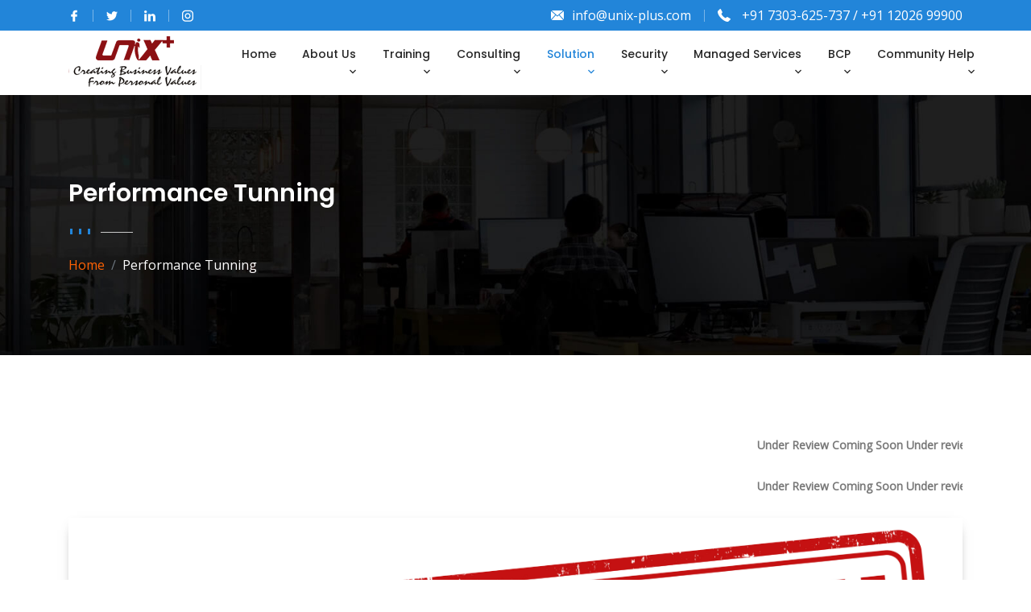

--- FILE ---
content_type: text/html
request_url: https://www.unix-plus.com/performance-tunning.html
body_size: 4066
content:
<!doctype html>
<html lang="en">
<head>
<!-- Required meta tags -->
<meta charset="utf-8">
<meta name="viewport" content="width=device-width, initial-scale=1, shrink-to-fit=no">
<title>Welcome to Unixplus</title>
<meta name="Unixplus" content="Bizler">
<!-- description -->
<meta name="description" content="Bizler-Multipurpose Business Template">
<!-- keywords -->
<meta name="keywords" content="Business , Bootstrap4, Responsive, HTML5, CSS3, Carousel, Website Template, Revolution, UI Development, Bizler">
<!-- Favicon -->
    <link rel="shortcut icon" type="image/x-icon" href="img/favicon.ico" />
<!-- Aminate CSS -->
<link rel="stylesheet" href="css/animate.css" />
<!-- Flaticon CSS -->
<link rel="stylesheet" href="css/flaticon.css" />
<!-- Bootstrap CSS -->
<link rel="stylesheet" href="css/bootstrap.min.css" />
<!-- Owl Carousel stylesheet -->
<link rel="stylesheet" href="css/owl.carousel.min.css" />
<link rel="stylesheet" href="css/owl.theme.default.min.css" />
<!-- Header Css -->
<link rel="stylesheet" href="css/header.css" />
<!-- Skin Green Css -->
<link rel="stylesheet" href="css/skin/skin-2.css" />
<!-- Style CSS -->
<link rel="stylesheet" href="css/style.css" />
<!-- Responsive CSS -->
<link rel="stylesheet" href="css/responsive.css" />
<!-- HTML5 shim and Respond.js for IE8 support of HTML5 elements and media queries -->
<!-- WARNING: Respond.js doesn't work if you view the page via file:// -->
<!--[if lt IE 9]>
<script src="https://oss.maxcdn.com/html5shiv/3.7.3/html5shiv.min.js"></script>
<script src="https://oss.maxcdn.com/respond/1.4.2/respond.min.js"></script>
<![endif]-->
<!-- jquery js-->
<script src="js/jquery.min.js"></script>
</head>
<body>
    <!-- ====== Preloader ====== -->
      <div class="preloader js-preloader flex-center">
			<div class="dots">
				<div class="dot"></div>
				<div class="dot"></div>
				<div class="dot"></div>
			</div>
		</div>

<div class="wraper-v2-inner">
<!-- ====== Header Starts ====== -->

    <div class="header-top contact_info">
        <div class="container">
            <div class="col-lg-12 col-md-12">
                <div class="row">
                    <div class="col-lg-6 col-md-6 col-sm-12 col-xs-12">
                        <div class="follow_us_on">
                            <ul>
                                <li><a href="https://facebook.com/" target="_blank" title="Facebook"><i class="flat flaticon-facebook-logo"></i></a></li>

                                <li class="separator-pipesign white"></li>

                                <li><a href="https://twitter.com/" target="_blank" title="Twitter"><i class="flat flaticon-twitter"></i></a></li>

                                <li class="separator-pipesign white"></li>

                                <li><a href="https://www.linkedin.com/feed/?trk=onboarding-landing" target="_blank" title="Linkedin"><i class="flat flaticon-linkedin-logo"></i></a></li>

                                <li class="separator-pipesign white"></li>

                                <li><a href="https://www.instagram.com/" target="_blank" title="Instagram"><i class="flat flaticon-instagram"></i></a></li>
                            </ul>
                        </div>
                    </div>
                    <div class="col-lg-6 col-md-6 col-sm-12 col-xs-12 mail-call">
                        <div class="mail-to"><i class="flat flaticon-mail-black-envelope-symbol"></i>info@unix-plus.com</div>
                        <span class="separator-pipesign white"></span>
                        <div class="call-on"><i class="flat flaticon-phone-receiver"> </i>+91 7303-625-737 / +91 12026 99900</div>

                    </div>
                </div>
            </div>
        </div>
    </div>
    <header class="header index-2">
        <div class="container">
            <nav class="navbar navbar-expand-lg">
                <!-- Brand -->
                <h2 class="nav-brand">
                    <a class="navbar-brand" href="index.html" title="Unixplus"><img src="img/logo-21.png" alt="Unixplus" /></a>
                </h2>
                <button class="navbar-toggler" type="button" data-toggle="collapse" data-target="#nav-content" aria-controls="nav-content"
                        aria-expanded="false" aria-label="Toggle navigation">
                    <span class="navbar-toggler-icon"></span>
                    <span class="navbar-toggler-icon"></span>
                    <span class="navbar-toggler-icon"></span>
                </button>
                <!-- Links -->
                <div class="main-menu collapse navbar-collapse" id="nav-content">
                    <ul class="navbar-nav">
                        <li class="nav-item dropdown"><a class="nav-link" href="index.html">Home</a></li>
                        <li class="nav-item dropdown">
                            <a class="nav-link dropdown-toggle" href="about-us.html">About Us</a>
                            <ul class="dropdown-menu">
                                <li class="dropdown-item"><a href="overview.html">Overview</a></li>
                                <li class="dropdown-item"><a href="corporate-profile.pdf" target="_blank">Corporate Profile</a></li>
                                <li class="dropdown-item"><a href="partner.html">Our Partner</a></li>
                                <li class="dropdown-item"><a href="Ramanuj-Infographic.pdf">Advisor</a></li>
                                <li class="dropdown-item"><a href="contact-us.html" target="_blank">Contact Us</a></li>
                            </ul>
                        </li>
                        <li class="nav-item dropdown">
                            <a class="nav-link dropdown-toggle" href="training-banner.html" target="_blank">Training</a>
                            <ul class="dropdown-menu">
                                <li class="dropdown-item dropdown">
                                    <a class="dropdown-toggle" href="" title="Services">Technical</a>
                                    <ul class="dropdown-menu">
                                        <li class="dropdown-item dropdown">
                                            <a class="dropdown-toggle" href="#" title="Submenu">Cisco</a>
                                            <ul class="dropdown-menu">
                                                <li class="dropdown-item"><a href="https://www.cisco.com/c/en/us/training-events/training-certifications/certifications/associate.html" title="Submenu">CCNA</a></li>
                                                <li class="dropdown-item"><a href="https://www.cisco.com/c/en/us/training-events/training-certifications/certifications/professional.html" title="Submenu">CCNP</a></li>
                                                <li class="dropdown-item"><a href="https://www.cisco.com/c/en/us/training-events/training-certifications/certifications/expert.html" title="Submenu">CCIE</a></li>
                                            </ul>
                                        </li>
                                        <li class="dropdown-item dropdown">
                                            <a class="dropdown-toggle" href="#" title="Submenu">Microsoft</a>
                                            <ul class="dropdown-menu">
                                                <li class="dropdown-item"><a href="https://www.microsoft.com/en-us/learning/microsoft-certified-professional.aspx" title="Submenu">MCP</a></li>
                                                <li class="dropdown-item"><a href="https://www.microsoft.com/en-us/learning/mcse-certification.aspx" title="Submenu">MCSE</a></li>
                                            </ul>
                                        </li>
                                        <li class="dropdown-item dropdown">
                                            <a class="dropdown-toggle" href="#" title="Submenu">Oracle</a>
                                            <ul class="dropdown-menu">
                                                <li class="dropdown-item"><a href="https://education.oracle.com/oracle-database-12c-administrator-certified-associate/trackp_248" title="Submenu">OCA</a></li>
                                                <li class="dropdown-item"><a href="https://education.oracle.com/oracle-database-12c-administrator-certified-professional/trackp_249" title="Submenu">OCP</a></li>
                                            </ul>
                                        </li>
                                        <li class="dropdown-item dropdown">
                                            <a class="dropdown-toggle" href="#" title="Submenu">Redhat</a>
                                            <ul class="dropdown-menu">
                                                <li class="dropdown-item"><a href="https://www.redhat.com/en/services/training/ex200-red-hat-certified-system-administrator-rhcsa-exam" title="Submenu">RHCSA</a></li>
                                                <li class="dropdown-item"><a href="https://www.redhat.com/en/services/training/ex300-red-hat-certified-engineer-rhce-exam-red-hat-enterprise-linux-7" title="Submenu">RHCE</a></li>
                                                <li class="dropdown-item"><a href="https://www.redhat.com/en/services/certification/rhca" title="Submenu">RHCA</a></li>
                                            </ul>
                                        </li>
                                        <li class="dropdown-item"><a href="https://aws.amazon.com/certification/" title="Submenu">AWS</a></li>
                                        <li class="dropdown-item"><a href="https://cloud.google.com/certification/" title="Submenu">Google</a></li>
                                        <li class="dropdown-item"><a href="https://www.vmware.com/education-services/certification.html" title="Submenu">VMWARE</a></li>
                                        <li class="dropdown-item"><a href="https://www.f5.com/services/certification" title="Submenu">Load Balancer</a></li>
                                        <li class="dropdown-item"><a href="https://www.symantec.com/services/education-services/certification/all-exams" title="Submenu">Symentec</a></li>
                                        <li class="dropdown-item"><a href="https://education.emc.com/guest/certification/framework/default.aspx" title="Submenu">EMC</a></li>
                                        <li class="dropdown-item"><a href="https://www.veritas.com/services/education-services/certification/exams" title="Submenu">Veritas</a></li>
                                        <li class="dropdown-item"><a href="https://www.juniper.net/us/en/training/certification/" title="Submenu">Juniper</a></li>
                                    </ul>
                                </li>
                                <li class="dropdown-item dropdown">
                                    <a class="dropdown-toggle" href="portfolio-3-column.html" title="Services">Professional</a>
                                    <ul class="dropdown-menu">
                                        <li class="dropdown-item dropdown">
                                            <a class="dropdown-toggle" href="#" title="Submenu">Project Management</a>
                                            <ul class="dropdown-menu">
                                                <li class="dropdown-item"><a href="https://www.pmi.org/certifications/types/project-management-pmp" title="Submenu">PMP</a></li>
                                                <li class="dropdown-item"><a href="https://www.prince2.com/usa" title="Submenu">PRINCE2</a></li>
                                            </ul>
                                        </li>
                                        <li class="dropdown-item dropdown">
                                            <a class="dropdown-toggle" href="#" title="Submenu">Service Management</a>
                                            <ul class="dropdown-menu">
                                                <li class="dropdown-item"><a href="https://www.axelos.com/certifications/itil-certifications" title="Submenu">ITIL</a></li>
                                                <li class="dropdown-item"><a href="http://www.itsa.es/quality/certifications/" title="Submenu">ITSA</a></li>
                                            </ul>
                                        </li>
                                        <li class="dropdown-item dropdown">
                                            <a class="dropdown-toggle" href="#" title="Submenu">Security Management</a>
                                            <ul class="dropdown-menu">
                                                <li class="dropdown-item"><a href="https://www.isc2.org/Certifications/CISSP" title="Submenu">CISSP</a></li>
                                                <li class="dropdown-item"><a href="http://www.isaca.org/Certification/CISA-Certified-Information-Systems-Auditor/Pages/default.aspx" title="Submenu">CISA</a></li>
                                                <li class="dropdown-item"><a href="https://atc.checkpoint.com/r80-10-ccsa-overview.pdf" title="Submenu">CCSA</a></li>
                                            </ul>
                                        </li>
                                    </ul>
                                </li>

                                <li class="dropdown-item dropdown">
                                    <a class="dropdown-toggle" href="service-detail.html" title="Service Detail">Behavioural</a>
                                    <ul class="dropdown-menu">
                                        <li class="dropdown-item"><a href="#" title="Submenu">Conflict Management</a></li>
                                        <li class="dropdown-item"><a href="#" title="Submenu">Negotiation Skill</a></li>
                                        <li class="dropdown-item"><a href="#" title="Submenu">Problem Resolution</a></li>
                                        <li class="dropdown-item"><a href="#" title="Submenu">Win Win Model</a></li>
                                        <li class="dropdown-item"><a href="#" title="Submenu">Stress Management</a></li>
                                        <li class="dropdown-item"><a href="#" title="Submenu">Team Building</a></li>
                                        <li class="dropdown-item"><a href="#" title="Submenu">Powerup Team</a></li>
                                        <li class="dropdown-item"><a href="#" title="Submenu">Presentation Skill</a></li>
                                        <li class="dropdown-item"><a href="#" title="Submenu">Email Etiquettes</a></li>
                                    </ul>
                                </li>
                                <li class="dropdown-item dropdown">
                                    <a class="dropdown-toggle" href="service-detail.html" title="Service Detail">Soft Skilling</a>
                                    <ul class="dropdown-menu">
                                        <li class="dropdown-item"><a href="#" title="Submenu">Responsiveness</a></li>
                                        <li class="dropdown-item"><a href="#" title="Submenu">People Focus</a></li>
                                        <li class="dropdown-item"><a href="#" title="Submenu">Innovation</a></li>
                                        <li class="dropdown-item"><a href="#" title="Submenu">Excellence</a></li>
                                        <li class="dropdown-item"><a href="#" title="Submenu">Collaboration</a></li>
                                        <li class="dropdown-item"><a href="#" title="Submenu">People Integration</a></li>
                                    </ul>
                                </li>
                                <li class="dropdown-item dropdown">
                                    <a class="dropdown-toggle" href="service-detail.html" title="Service Detail">Innovation</a>
                                    <ul class="dropdown-menu">
                                        <li class="dropdown-item"><a href="#" title="Submenu">Artificial Intelligence</a></li>
                                        <li class="dropdown-item"><a href="#" title="Submenu">IOT</a></li>
                                        <li class="dropdown-item"><a href="#" title="Submenu">Cloud</a></li>
                                        <li class="dropdown-item"><a href="#" title="Submenu">Blockchain</a></li>
                                        <li class="dropdown-item"><a href="#" title="Submenu">Data Science</a></li>
                                        <li class="dropdown-item"><a href="#" title="Submenu">Cyber Security</a></li>
                                    </ul>
                                </li>
                                <li class="dropdown-item"><a href="http://training.unix-plus.com/" target="_blank">More About Training</a></li>
                            </ul>
                        </li>
                        <li class="nav-item dropdown">
                            <a class="nav-link dropdown-toggle" data-toggle="dropdown" href="#">Consulting</a>
                            <ul class="dropdown-menu">
                                <li class="dropdown-item"><a href="on-demand.html" target="_blank">On Demand</a></li>
                                <li class="dropdown-item"><a href="operational.html">Operational</a></li>
                                <li class="dropdown-item"><a href="managed.html">Managed</a></li>
                                <li class="dropdown-item"><a href="product-support.html">Products Support</a></li>
                                <li class="dropdown-item"><a href="service-support.html">Service Support</a></li>
                                <li class="dropdown-item"><a href="commitment.html">Commitment</a></li>
                                <li class="dropdown-item dropdown">
                                    <a class="dropdown-toggle" href="" target="_blank">Troubleshooting</a>

                                    <ul class="dropdown-menu">
                                        <li class="dropdown-item"><a href="basic.html">Basic</a></li>
                                        <li class="dropdown-item"><a href="intermediate.html">Intermediate</a></li>
                                        <li class="dropdown-item"><a href="expert.html">Expert</a></li>
                                    </ul>
                                </li>
                                <li class="dropdown-item"><a href="consultancy_propsal.pdf" target="_blank">Consulting Project</a></li>
                                <li class="dropdown-item"><a href="one-time-services-card-v1.2.pdf" target="_blank">One Time Services</a></li>
                                <li class="dropdown-item"><a href="http://ioss.unix-plus.com" target="_blank">More About Consulting</a></li>

                            </ul>
                        </li>
                        <li class="nav-item dropdown active">
                            <a class="nav-link dropdown-toggle" data-toggle="dropdown" href="#">Solution</a>
                            <ul class="dropdown-menu">
                                <li class="dropdown-item dropdown">
                                    <a class="dropdown-toggle" href="" target="_blank">Sun</a>
                                    <ul class="dropdown-menu">
                                        <li class="dropdown-item"><a href="solaris-consulting.html">Solaris Consulting</a></li>
                                        <li class="dropdown-item"><a href="sun-cluster-high-availability.html">Sun Cluster High Availability</a></li>
                                    </ul>
                                </li>
                                <li class="dropdown-item dropdown">

                                    <a class="dropdown-toggle" href="#">Linux Based</a>

                                    <ul class="dropdown-menu">
                                        <li class="dropdown-item"><a href="security-services.html">Security Services</a></li>
                                        <li class="dropdown-item"><a href="red-hat-high-availability.html">Red Hat High Availability</a></li>
                                        <li class="dropdown-item"><a href="JBoss-middle-ware-suite.html">JBoss Middle-ware Suite</a></li>
                                        <li class="dropdown-item"><a href="red-hat-infrastructure-solutions.html">Red Hat Infrastructure Solutions</a></li>
                                    </ul>
                                </li>
                                <li class="dropdown-item dropdown">

                                    <a class="dropdown-toggle" href="#">Oracle</a>
                                    <ul class="dropdown-menu">
                                        <li class="dropdown-item"><a href="RAC-high-availability.html">RAC High Availability</a></li>
                                        <li class="dropdown-item"><a href="database-implementation.html">Database Implementation</a></li>
                                        <li class="dropdown-item"><a href="database-migration.html">Database Migration</a></li>
                                        <li class="dropdown-item"><a href="solutions-design.html">Solutions Design</a></li>
                                        <li class="dropdown-item"><a href="consulting.html">Consulting</a></li>
                                    </ul>


                                </li>
                                <li class="dropdown-item"><a href="VMware.html">VMware</a></li>
                                <li class="dropdown-item"><a href="aws.html">AWS</a></li>
                                <li class="dropdown-item"><a href="aix.html">AIX</a></li>
                                <li class="dropdown-item"><a href="tsm.html">TSM</a></li>
                                <li class="dropdown-item"><a href="backup.html">Backup</a></li>
                                <li class="dropdown-item"><a href="solution-designing-sizing.html">Solution Designing & Sizing</a></li>
                                <li class="dropdown-item"><a href="performance-tunning.html">Performance Tunning</a></li>
                                <li class="dropdown-item"><a href="solution-stabilization.html">Solution Stabilization</a></li>
                                <li class="dropdown-item"><a href="custom-solution.html">Custom Solution</a></li>
                                <li class="dropdown-item"><a href="http://raas.unix-plus.com/">More About Solution</a></li>
                            </ul>
                        </li>
                        <li class="nav-item dropdown">
                            <a class="nav-link dropdown-toggle" data-toggle="dropdown" href="#">Security</a>
                            <ul class="dropdown-menu">
                                <li class="dropdown-item"><a href="security-overview.html">Overview</a></li>
                                <li class="dropdown-item"><a href="security.pdf" target="_blank">Portfolio</a></li>
                                <li class="dropdown-item"><a href="http://security.unix-plus.com/">More About Security Solution</a></li>
                            </ul>
                        </li>

                        <li class="nav-item dropdown">
                            <a class="nav-link dropdown-toggle" data-toggle="dropdown" href="#">Managed Services</a>
                            <ul class="dropdown-menu">
                                <li class="dropdown-item"><a href="ms-overview.html">Overview</a></li>
                                <li class="dropdown-item"><a href="service-model.html">Service Model</a></li>
                                <li class="dropdown-item"><a href="#">Capability</a></li>
                                <li class="dropdown-item dropdown">
                                    <a class="dropdown-toggle" href="#">Classification of Support</a>
                                    <ul class="dropdown-menu">
                                        <li class="dropdown-item"><a href="l1.html" target="_blank">L1</a></li>
                                        <li class="dropdown-item"><a href="l2.html" target="_blank">L2</a></li>
                                        <li class="dropdown-item"><a href="l3.html" target="_blank">L3</a></li>
                                    </ul>
                                </li>

                                <li class="dropdown-item"><a href="delivery-model.html">Delivery Model</a></li>
                                <li class="dropdown-item"><a href="governance-model.html">Governance Model</a></li>
                                <li class="dropdown-item"><a href="http://ioss.unix-plus.com/">More About Managed Services</a></li>
                            </ul>
                        </li>
                        <li class="nav-item dropdown">
                            <a class="nav-link dropdown-toggle" data-toggle="dropdown" href="#">BCP</a>
                            <ul class="dropdown-menu">
                                <li class="dropdown-item"><a href="bcp-overview.html">Overview</a></li>
                                <li class="dropdown-item"><a href="http://bcp.unix-plus.com">More About BCP Solution</a></li>
                            </ul>
                        </li>
                        <li class="nav-item dropdown">
                            <a class="nav-link dropdown-toggle" data-toggle="dropdown" href="#">Community Help</a>
                            <ul class="dropdown-menu">
                                <li class="dropdown-item"><a href="news-event.html">News & Events</a></li>
                                <li class="dropdown-item"><a href="blog.html">Blog</a></li>

                            </ul>
                        </li>

                    </ul>
                </div>
            </nav>
        </div>
    </header>
<!-- ====== Header End ====== --> 

<!-- ====== Banner Start ====== -->
<section id="inner-banner" class="index-2">
  <div class="container">
    <div class="col-lg-12 col-md-12 col-xs-12">
      <div class="inner-heading">
        <h2>Performance Tunning</h2>
        <div class="separator left-align">
          <ul>
            <li></li>
            <li></li>
            <li></li>
          </ul>
        </div>
        <nav aria-label="breadcrumb">
          <ol class="breadcrumb">
             <li class="breadcrumb-item"><a href="index.html" title="Home">Home</a></li>
            <li class="breadcrumb-item active" aria-current="page">Performance Tunning</li>
          </ol>
        </nav>
      </div>
    </div>
  </div>
</section>

<section id="about-detail" class="index-2">
  <div class="container">
    <div class="col-lg-12 col-md-12 col-sm-12 col-xs-12 mid-content">
        <p><marquee><b> Under Review Coming Soon Under review coming soon Under review coming soon Under review coming soon</b></marquee></p>
        <p><marquee><b> Under Review Coming Soon Under review coming soon Under review coming soon Under review coming soon</b></marquee></p>
        <img src="img/Coming-Soon.png" />
    </div>
    
    
  </div>
</section>

</div>
<!-- ====== Footer Start ====== -->
<footer class="inner index-2">
 <div class="bottom">
    <div class="container">
      <div class="navigation">
          <ul>
              <li><a href="index.html" title="Homepage">Home</a></li>
              <li class="separator-pipesign white"></li>
              <li><a href="about-us.html" title="About Us">About Us</a></li>
              <li class="separator-pipesign white"></li>
              <li><a href="consultancy_propsal.pdf" target="_blank" title="Consulting">Consulting</a></li>
              <li class="separator-pipesign white"></li>
              <li><a href="http://training.unix-plus.com/" target="_blank" title="Training">Training</a></li>
              <li class="separator-pipesign white"></li>
              <li><a href="http://security.unix-plus.com/" target="_blank" title="Security">Security</a></li>
              <li class="separator-pipesign white"></li>
              <li><a href="#" title="Community Help">Community Help</a></li>
              <li class="separator-pipesign white"></li>
              <li><a href="contact-us.html" title="Contact Us">Contact Us</a></li>
          </ul>
      </div>
    </div>
    <hr />
    <div class="container">
      <div class="col-lg-12 col-md-12 col-sm-12 col-xs-12 copyright">
        <div class="row">
          <div class="col-lg-6 col-md-6 col-sm-12 col-xs-12"> Copyright &copy; 2019
            <span class="separator-pipesign white"></span>
            All Rights Reserved
            <span class="separator-pipesign white"></span>
            Designed By <a href="javascript:void(0)">Elogic Solution</a> </div>
          <div class="col-lg-6 col-md-6 col-sm-12 col-xs-12 text-right"> <a href="javascript:void(0)">Privacy Policy</a>
            <span class="separator-pipesign white"></span>
            <a href="javascript:void(0)">Terms &amp; Conditions</a>
            <span class="separator-pipesign white"></span>
            <a href="#">FAQ's</a> </div>
        </div>
      </div>
    </div>
  </div>
</footer>
<!-- ====== Footer End ====== --> 
    <!-- popper js--> 
    <script src="js/popper.min.js"></script> 
    <!-- bootstrap js--> 
    <script src="js/bootstrap.min.js"></script> 
    <!-- Waypoints js plugin -->
    <script src="js/waypoints.min.js"></script>
    <!-- Counter-up js plugin -->
    <script src="js/jquery.counterup.min.js"></script>
    <!-- Preloadinator --> 
    <script src="js/jquery.preloadinator.min.js"></script>
    <script>
      $('.js-preloader').preloadinator({
        minTime: 2000
      });
    </script> 
    <!-- Lightbox--> 
    <script src="js/lightbox.js"></script> 
    <!--imageloaded js plugin -->
    <script src="js/imagesloaded.js"></script>
    <!-- isotope js -->
    <script src="js/isotope.min.js"></script>
    <!-- lity js -->
    <script src="js/lity.min.js"></script>
    <!-- Owl Slider js--> 
    <script src="js/owl.carousel.js"></script> 
    <script src="js/owl.custom.js"></script> 
    <!-- parallax js--> 
    <script src="js/jquery.parallax-1.1.3.js"></script> 
    <script src="js/jquery.localscroll-1.2.7-min.js"></script> 
    <!-- Header menu -->
    <script src="js/jquery.smartmenus.min.js"></script>
    <!-- hover3d js--> 
    <script src="js/jquery.hover3d.min.js"></script> 
    <!-- Custome js--> 
    <script src="js/custom.js"></script>
  </body>

</html>

--- FILE ---
content_type: text/css
request_url: https://www.unix-plus.com/css/flaticon.css
body_size: 502
content:
	/*
  	Flaticon icon font: Flaticon
  	Creation date: 02/10/2018 08:29
  	*/

@font-face {
  font-family: "Flaticon";
  src: url("../fonts/Flaticon.eot");
  src: url("../fonts/Flaticond41d.eot?#iefix") format("embedded-opentype"),
       url("../fonts/Flaticon.woff") format("woff"),
       url("../fonts/Flaticon.html") format("truetype"),
       url("../fonts/Flaticon.svg#Flaticon") format("svg");
  font-weight: normal;
  font-style: normal;
}

@media screen and (-webkit-min-device-pixel-ratio:0) {
  @font-face {
    font-family: "Flaticon";
    src: url("../fonts/Flaticon.svg#Flaticon") format("svg");
  }
}

[class^="flaticon-"]:before, [class*=" flaticon-"]:before,
[class^="flaticon-"]:after, [class*=" flaticon-"]:after {   
  font-family: Flaticon;
        font-size: 20px;
font-style: normal;
margin-left: 20px;
}

.flaticon-send:before { content: "\f100"; }
.flaticon-phone-call:before { content: "\f101"; }
.flaticon-phone-receiver:before { content: "\f102"; }
.flaticon-mail-black-envelope-symbol:before { content: "\f103"; }
.flaticon-facebook-logo:before { content: "\f104"; }
.flaticon-twitter:before { content: "\f105"; }
.flaticon-google-plus-logo:before { content: "\f106"; }
.flaticon-linkedin-logo:before { content: "\f107"; }
.flaticon-reward:before { content: "\f108"; }
.flaticon-enterprise:before { content: "\f109"; }
.flaticon-certificate:before { content: "\f10a"; }
.flaticon-working-team:before { content: "\f10b"; }
.flaticon-web-design:before { content: "\f10c"; }
.flaticon-computer-graphic:before { content: "\f10d"; }
.flaticon-servers:before { content: "\f10e"; }
.flaticon-digital-marketing:before { content: "\f10f"; }
.flaticon-link:before { content: "\f110"; }
.flaticon-happiness:before { content: "\f111"; }
.flaticon-coffee-cup:before { content: "\f112"; }
.flaticon-like:before { content: "\f113"; }
.flaticon-building:before { content: "\f114"; }
.flaticon-avatar:before { content: "\f115"; }
.flaticon-facebook-placeholder-for-locate-places-on-maps:before { content: "\f116"; }
.flaticon-share:before { content: "\f117"; }
.flaticon-instagram:before { content: "\f118"; }
.flaticon-magnifying-glass:before { content: "\f119"; }
.flaticon-group-meeting:before { content: "\f11a"; }
.flaticon-chat:before { content: "\f11b"; }
.flaticon-search:before { content: "\f11c"; }
.flaticon-plane:before { content: "\f11d"; }
.flaticon-calendar:before { content: "\f11e"; }
.flaticon-price:before { content: "\f11f"; }
.flaticon-check:before { content: "\f120"; }
.flaticon-folder:before { content: "\f121"; }
.flaticon-pin:before { content: "\f122"; }
.flaticon-arrow:before { content: "\f123"; }
.flaticon-expand-button:before { content: "\f124"; }
.flaticon-earth:before { content: "\f125"; }
.flaticon-back:before { content: "\f126"; }

--- FILE ---
content_type: text/css
request_url: https://www.unix-plus.com/css/header.css
body_size: 917
content:
 .navbar{
     padding:0;
     font-family: 'Poppins', sans-serif;
     font-weight:500;
}
 .navbar-nav .nav-item a, .navbar-nav .dropdown-item a, .navbar-expand-lg .navbar-nav .nav-link{
     color: #262626;
     font-size:14px;
     padding:10px 0 
}
 .header-transparent .navbar-nav .nav-item a, .header-transparent .navbar-nav .dropdown-item a, .header-transparent .navbar-expand-lg .navbar-nav .nav-link {
     color: #fff;
     font-size:14px;
     padding:10px 0 
}
 .navbar-nav .dropdown-item a{
     padding: 13px 0px;
}
 .navbar-nav .dropdown-menu .dropdown-item a{
     color: #fff;
     display: block;
     padding:10px 20px;
     margin: 0;
     transition: all .3s ease;
     -webkit-transition: all .3s ease;
     -moz-transition: all .3s ease;
     -ms-transition: all .3s ease;
     -o-transition: all .3s ease;
}
 .navbar-toggler {
     padding: 3px 7px;
     line-height: 1;
     border: 1px solid #fff;
     border-radius: 4px;
     -webkit-border-radius: 4px;
     -moz-border-radius: 4px;
     -ms-border-radius: 4px;
     -o-border-radius: 4px;
}
 .dropdown-menu {
     text-align: left;
     margin: 0;
     padding: 0;
     top: 55px;
     border: 0;
     border-radius: 0;
     -webkit-border-radius: 0;
     -moz-border-radius: 0;
     -ms-border-radius: 0;
     -o-border-radius: 0;
     font-size:12px;
     background-color: transparent;
}
 .navbar-nav .nav-item.active ul.dropdown-menu li a {
     color: #fff;
}
 .dropdown-toggle::after{
     border: none;
     content:"\f124";
     color: #262626;
     font-weight:500;
     font-family: Flaticon;
     width: auto;
     height: auto;
     font-size: 8px;
     vertical-align: middle;
     -webkit-transition: all 0.3s ease;
     -o-transition: all 0.3s ease;
     transition: all 0.3s ease;
     margin-left:5px;
}
 .header-transparent .dropdown-toggle::after{
     border: none;
     content:"\f124";
     color: #fff;
     font-weight:500;
     font-family: Flaticon;
     width: auto;
     height: auto;
     font-size: 8px;
     vertical-align: middle;
     -webkit-transition: all 0.3s ease;
     -o-transition: all 0.3s ease;
     transition: all 0.3s ease;
     margin-left:5px;
}
 .dropdown-menu .dropdown-toggle::after{
     border: none;
     content:"\f124";
     color: #fff;
     font-weight:500;
     font-family: Flaticon;
     width: auto;
     height: auto;
     font-size: 8px;
     vertical-align: middle;
     position: absolute;
     right:20px;
     line-height:22px;
}
 .dropdown-menu.megamenu{
     position:absolute;
     display: table;
     min-width: 100%;
     white-space:nowrap;
     left:0;
     width: auto;
     top: 70px;
     z-index: 3;
     opacity: 0;
     visibility: hidden;
}
 .dropdown-menu.megamenu.show{
     opacity: 1;
}
 .dropdown-menu.megamenu .megamenu-column{
     float:left;
     width:25%;
}
 @media (max-width: 991px) {
     .navbar-collapse{
         background-color:#262626;
         margin-top: 20px;
         margin-left: 0;
         padding: 10px 25px;
         overflow-y: scroll;
         max-height: 300px;
    }
     .navbar-nav .dropdown-menu{
        border-left: dashed 1px #494949;
    }
     .navbar-nav .nav-item ul.dropdown-menu li a{
         position: relative;
         padding-left:10px;
    }
     .navbar-nav .nav-item ul.dropdown-menu li a::before{
         content:"";
         position:absolute;
         width:10px;
         left:-20px;
         top:50%;
         height:1px;
         background: #494949;
    }
     .navbar-nav .dropdown-menu .dropdown-item a{
         color: #fff;
         padding: 10px 0;
    }
     .dropdown-item:focus, .dropdown-item:hover {
         color: #fff;
         text-decoration: none;
         background-color: transparent;
    }
     .dropdown-menu .dropdown-item{
         padding: 0;
         padding-left: 20px 
    }
     .dropdown-menu.megamenu{
         position:absolute;
         display: table;
         min-width: 100%;
         display:none;
         white-space:nowrap;
         left:0;
         width: auto;
         z-index: 3;
         opacity: 0;
         visibility: hidden;
    }
     .dropdown-menu.megamenu.show{
         position:static;
         min-width: 100%;
         opacity: 1;
         visibility: visible;
         display:block;
    }
     .dropdown-menu.megamenu.show .megamenu-column{
         float:none;
         width:100%;
    }
}
 @media (min-width: 991px) {
     .navbar-nav {
         padding-right: 15px;
    }
     .navbar-nav .nav-item{
         margin-left:35px;
         margin-right:-15px;
    }
     .main-menu .navbar-nav {
         text-align: right;
         margin-left: auto 
    }
     li.megamenu{
         display:inline;
         position: inherit;
    }
     .dropdown-menu{
         display: block;
         position: absolute;
         min-width: 190px;
         width: auto;
         z-index: 3;
         opacity: 0;
         visibility: hidden;
         text-align: left;
         margin: 0;
         padding: 0;
         display: block;
         border: 0;
         border-radius: 0;
         -webkit-border-radius: 0;
         -moz-border-radius: 0;
         -ms-border-radius: 0;
         -o-border-radius: 0;
         font-size:12px;
         transform: translateY(20px);
         -webkit-transform: translateY(20px);
         -moz-transform: translateY(20px);
         -ms-transform: translateY(20px);
         -o-transform: translateY(20px);
         transition: all .3s ease;
         -webkit-transition: all .3s ease;
         -moz-transition: all .3s ease;
         -ms-transition: all .3s ease;
         -o-transition: all .3s ease;
    }
     .dropdown-menu .dropdown-menu{
         left: -100%;
         top: 0;
    }
     .dropdown:hover> .dropdown-menu{
         opacity: 1;
         visibility: visible;
         transform: translateY(0px);
         -webkit-transform: translateY(0px);
         -moz-transform: translateY(0px);
         -ms-transform: translateY(0px);
         -o-transform: translateY(0px);
    }
     .dropdown:hover> .dropdown-menu.megamenu{
         opacity: 1;
         visibility: visible;
         transform: translateY(0px);
         -webkit-transform: translateY(0px);
         -moz-transform: translateY(0px);
         -ms-transform: translateY(0px);
         -o-transform: translateY(0px);
    }
     .dropdown-item{
         padding: 0;
         margin: 0;
         position: relative;
         border-bottom: 1px solid #464646;
         transition: all .3s ease;
         -webkit-transition: all .3s ease;
         -moz-transition: all .3s ease;
         -ms-transition: all .3s ease;
         -o-transition: all .3s ease;
    }
     .dropdown-item{
         background-color:#262626 !important;
    }
     .navbar-nav .dropdown-menu .dropdown-item:hover >a{
         color: #fff 
    }
     .dropdown-item:last-child{
         border: 0 
    }
}
 

--- FILE ---
content_type: text/css
request_url: https://www.unix-plus.com/css/skin/skin-2.css
body_size: 1630
content:
 
/*-------------------------------------- Red color css #ff6204 ----------------------------------------*/
 h1 span{
     color:#ff6204;
}
 ul,li {
     list-style: none;
     padding: 0px;
     margin: 0px;
}
 a, a:hover, a:focus {
     text-decoration: none;
     cursor: pointer;
     outline: none;
}
 a.view_more:hover{
     background: #2285d9;
}
 form .form-group button[type="submit"]{
     background: #ff6204;
}
 .owl-theme .owl-dots .owl-dot.active span, .owl-theme .owl-dots .owl-dot:hover span{
     background:#2285d9;
}
 .navbar-nav .nav-item.active a{
     color:#2285d9;
}
 .navbar-nav .nav-item.active a.dropdown-toggle::after{
     color:#2285d9;
}
 .dropdown-item a:hover{
     background-color: #2285d9;
     color:#fff;
}
 .navbar-toggler-icon {
     display: block;
     width:25px;
     height:2px;
     vertical-align: middle;
     background-color: #ff6204;
     margin: 5px 0 
}
 section#portfolio .sort-btn.active, section#portfolio .sort-btn:hover{
     background:#ff6204 !important;
}
 section#testimonials .testimonials-slider .item .client_detail .name_designation h5{
     color:#2285d9;
}
 .owl-carousel .owl-nav .owl-next::before {
     color:#ff6204;
}
 .owl-carousel .owl-nav .owl-prev::before {
     color:#ff6204;
}
 .owl-carousel .owl-nav .owl-prev:hover, .owl-carousel .owl-nav .owl-next:hover{
     background:#ff6204 !important;
     border-color:#ff6204;
}
 .section_heading h2 span{
     color:#ff6204;
}
 .separator ul li{
     background:#ff6204;
}
 .separator.left-align ul li{
     background:#2285d9;
}
 .pagination .page-item.active .page-link, .pagination .page-link:hover{
     background:#ff6204 !important;
     border-color:#ff6204;
}
 .post-detail .post-status ul li i{
     color: #ff6204;
}
 .post-detail .post-status ul li i::before{
     color: #ff6204;
}
 .post-detail .description a{
     color: #ff6204;
}
 .sidebar .widget .widget-content .post-item .post-content .post-status i::before {
     color: #ff6204;
}
 .sidebar .widget .widget-content .tags ul li a:hover{
     border: solid 1px #ff6204;
     background:#ff6204;
}
 .chat-id p span{
     font-size: 30px;
     color:#ff6204;
}
 .service-card.item .service_icon i::before{
     color: #ff6204;
}
 .service-card.item:hover{
     border:solid 1px #ff6204;
     background:#ff6204 !important;
}
 .team-card.item .name_designation h5{
     display: block;
     color:#ff6204;
     font-weight: 500;
}
 .project .label-bg {
     background: #ff6204;
}
 .blog_card .post-detail .posted_by a{
     color:#ff6204;
     font-weight:bold;
}
 footer .footer_about_content a{
     color: #ff6204;
}
 footer .contact_info i{
     color:#2285d9;
}
 footer .newsletter h4{
     color:#ff6204;
}
 footer .newsletter form input[type="submit"]{
     background:#ff6204;
}
 footer .copyright a:hover{
     color: #ff6204;
}
 section#inner-banner .inner-heading .breadcrumb li.breadcrumb-item a {
     color: #ff6204;
}
 section#qualities .column .icon i::before{
     color: #ff6204;
}
 section#about-detail .section_heading h4 span{
     color: #ff6204;
}
 section#pricing .price_amount strong{
     color: #ff6204;
}
 section#pricing .purchase a.purchase_now:hover{
     background: #ff6204;
     color: #fff;
}
 section#pricing .ultimate{
     background: #ff6204 !important;
     -webkit-box-shadow: 0px 5px 32px -7px rgba(255,98,4,0.78);
     -moz-box-shadow: 0px 5px 32px -7px rgba(255,98,4,0.78);
     box-shadow: 0px 5px 32px -7px rgba(255,98,4,0.78);
}
 section#pricing .ultimate .purchase a.purchase_now{
     color: #ff6204;
}
 section#portfolio_detail .about_project i::before{
     font-size: 40px;
     color:#ff6204;
}
 section#member .meeting_content a{
     color:#ff6204;
}
 section#team_member_detail .name_designation h3{
     color:#ff6204;
}
 section#team_member_detail .name_designation h6{
     color:#262626;
}
 section#team_member_detail .social_media ul li a:hover{
     color:#ff6204;
}
 section#team_member_detail .contact-detail li i::before{
     color:#ff6204;
}
 section#services-counter .overlay, section#work-status .overlay{
     width:100%;
     height: 100%;
     background: rgba(255, 98, 4, 0.8);
     display:block;
     position:absolute;
     z-index:0;
     top:0;
}
 .blog_card .post-detail h6 a:hover, .blog_card .post-detail h4 a:hover, .blog_card .post-detail h5 a:hover{
     color:#ff6204 !important;
}
 section#team_member_detail .counter-column .counter_content .title{
     color: #ff6204;
}
 section#blog-post-list .post-detail .post-status ul li i{
     color: #ff6204;
}
 section#blog-post-list .post-detail .post-status ul li i::before{
     color: #ff6204;
}
 section#blog-post-list .post-detail .description a{
     color: #ff6204;
}
 section#single-post-detail .tags_share .tags ul li a:hover{
     border: solid 1px #ff6204;
     background:#ff6204;
}
 section#single-post-detail .tags_share .share_on .icons a i:hover::before{
     color:#ff6204;
}
 section#single-post-detail .author_sec .about-author .name_designation h6{
     color:#ff6204;
}
 section#single-post-detail .author_sec .about-author .social_media ul li a:hover{
     color:#ff6204;
}
 section#single-post-detail .comments h5 span{
     color: #ff6204;
}
 section#single-post-detail .comments ol li .visitor_description .date {
     color:#ff6204;
}
 section#single-post-detail .comments ol li .visitor_description a{
     color:#ff6204;
}
 section#single-post-detail .sidebar .widget .widget-content .post-item .post-content .post-status i::before {
     color: #ff6204;
}
 .project .zoom{
     background: rgba(255, 98, 4, 0.9);
}
 .blog_card .post-img .posted_on {
     background: rgba(255, 98, 4, 0.9);
}
 section#single-post-detail .blog-detail .post-detail .about-post .special-quote{
     background:#ffece1;
     border:solid 1px #f0c9b1;
}
 section#contact-us .contact-detail .contact-card .icon i::before{
     color: #ff6204;
}
 section#contact-us .mid-content .description span{
     color: #ff6204;
}
 section#contact-us .info ul li .icon i:before{
     color:#2285d9;
}
 section#contact-us .form-header{
     background:#2285d9;
}
 section#faq #accordion button.btn-link span{
     color:#ff6204;
}
 section#page-not-found .error-content h4 {
     color:#ff6204;
}
 section#page-not-found .error-content a{
     background: #ff6204;
}
 .separator ul li{
     background:#ff6204;
}
 .section_heading h1 span, .section_heading h2 span{
     color:#ff6204;
}
 .header-top.contact_info .mail-call i::before {
     color:#ff6204;
     font-size: 16px;
     margin-right:10px;
}
 section#about-us .qualities .column .icon i::before{
     color:#ff6204;
}
 section#services .item:hover .service-card {
     border:#ff6204;
     background:#ff6204;
     -webkit-box-shadow: 0px 15px 32px -14px rgba(255,98,4,1);
     -moz-box-shadow: 0px 15px 32px -14px rgba(255,98,4,1);
     box-shadow: 0px 15px 32px -14px rgba(255,98,4,1);
}
 .team-card .name_designation h5 a{
     color:#ff6204;
}
 section#counter .counter-column .count_icon i::before{
     color:#ff6204;
}
 footer .contact-info ul li .icon i::before{
     color:#ff6204;
}
 footer.index-2 .contact-info ul li .detail .content {
     color:#ff6204 !important;
}
 footer .bottom {
     background-color:#2285d9;
}
 section#qualities{
     background-color:#ff6204;
}
 section#member .meeting_icon::before{
     border-color: transparent #ff6204;
}
 section#member .meeting_icon {
     background: #ff6204;
}
 .separator ul li{
     background:#2285d9;
}
 .section_heading h1 span, .section_heading h2 span{
     color:#8b1013;
}
 section#services .item:hover .service_icon {
     -ms-transform: scale(1.15);
    /* IE 9 */
     -webkit-transform: scale(1.15);
    /* Safari 3-8 */
     transform: scale(1.15);
     -webkit-box-shadow: 0px 10px 32px -14px rgba(173,173,173,1);
     -moz-box-shadow: 0px 10px 32px -14px rgba(173,173,173,1);
     box-shadow: 0px 10px 32px -14px rgba(173,173,173,1);
}
 section#services .item:hover .service-card {
     border:#2285d9 !important;
     background:#2285d9 !important;
     -webkit-box-shadow: 0px 15px 32px -14px rgba(255,98,4,1);
     -moz-box-shadow: 0px 15px 32px -14px rgba(255,98,4,1);
     box-shadow: 0px 15px 32px -14px rgba(34,137,217,1);
}
 section#quick-connect .newsletter{
     background:url('../img/newsletter-icon.html') no-repeat center center, #2285d9;
}
 section#quick-connect .quick-info .content .sub-heading{
     color: #2285d9;
}
 section#pricing .ultimate .features ul li{
     border-bottom: solid 1px #ff8d49;
}
 .header-top.contact_info {
     background:#2285d9;
}
 .slider.index-2 .carousel-indicators li.active{
     background:#ff6204;
}
 .slider.index-2 .carousel-caption a.view_more{
     background-color: #ff6204;
}
 .slider.index-2 .carousel-caption a.contact_us:hover {
     background-color: #ff6204;
     color: #fff;
}
 section#pricing .ultimate .purchase a.purchase_now, section#pricing .ultimate .purchase a:hover.purchase_now{
     color: #ff6204;
}
 header .hamburger-inner, header .hamburger-inner::before, header .hamburger-inner::after {
     background-color: #ff6204;
}
 footer.index-2 .content{
     color: #2285d9;
}
 footer.index-2 .contact-form form button:hover[type="submit"]{
     background:#2285d9;
     color:#fff;
     transition: all 0.5s ease;
}
 section#blog_post.index-2 .post-detail .description a.view_more:hover {
     background-color:#ff6204;
     border-color:#ff6204;
}


--- FILE ---
content_type: text/css
request_url: https://www.unix-plus.com/css/style.css
body_size: 13651
content:
/*************------------------------------

 * Theme Name: Bizler - HTML Responsive Multipurpose Business Template
 * Author: wpshopmart;
 * Description: A Bootstrap-4 Responsive Multipurpose Business Template
 * Version: 1.1
 * Bootstrap v4.0 (http://getbootstrap.com)
 * Copyright 2018.

------------------------------*************/

/*************------------------------------
    

    CSS INDEX
    ===================
  
    1. Defualt Styles
    2. Homepage 1
        2.01. Header
        2.02. Revolution Slider
        2.03. About Us
        2.04. Counter
        2.05. Services
        2.06. Our Team
        2.07. Portfolio
        2.08. Clients
        2.09. Blog
        2.10. Testimonials
        2.11. Footer
    3. Homepage 2
        03.1 Header
        03.2 Slider
        03.3 About Us
        03.4 Services
        03.5 Counter
        03.5 Our Team
        03.6 Portfolio
        03.7 Pricing
        03.8 Counter 2
        03.9 Blog Posts
        03.10 Clients
        03.11 Testimonials
        03.12 Quick Contact
        03.13 Footer
    4. Homepage 3
        04.1 Slider
        04.2 Qualities
        04.3 About Us
        04.4 Services
        04.5 Team
        04.6 Portfolio
        04.7 Counter
        04.8 Blog Posts
        04.9 Clients
        04.10 Testimonials
        04.11 Quick Connect
        04.12 Footer

    4. Homepage 4
        04.1 Slider
        04.2 About Us
        04.3 Qualities
        04.4 Footer

     5. About Us 1
     6. About Us 2
     7. About Us 3
     8. Services 1
     9. Services 2
     10. Services 3
     11. Portfolio Detail
     12. Our Team
     13. Our Team 1 Detail
     14. Blog Posts
     15. Blog Details 1
     16. Blog Details 2
     17. Contact Us
     18. FAQ's
     19. Error 404
    20. Preview
     
------------------------------*************/
  

/****---- Google Font ----****/

@import url('https://fonts.googleapis.com/css?family=Open+Sans:400,400i|Poppins:300,400,500,600,700');

/****---- Default CSS ----****/

html,
body {
    background: #fff;
    color: #fff;
    font-family: 'Open Sans', sans-serif;
    height: 100%;
    min-height: 100%;
}

.wraper {
    min-height: 100%;
    padding-bottom: 600px;
    overflow: hidden;
}

.wraper-v2-inner {
    min-height: 100%;
    padding-bottom: 140px;
    overflow: hidden;
}

img {
    max-width: 100%;
    height: auto;
}

.container {
    max-width: 1170px;
}

.move-right {
    float: right !important;
}

.move-left {
    float: left !important;
}

a {
    transition: all 0.5s ease;
}

.gray-bg {
    background: #f4f4f4;
}

.card_mr_bt {
    margin-bottom: 30px;
}

.index-2 .card_mr_bt {
    margin-bottom: 50px;
}

i.flat::before {
    margin-left: 0px !important;
}

ul,
li {
    padding: 0px;
    margin: 0px;
}

p {
    font-family: 'Open Sans', sans-serif;
    font-size: 14px;
    margin: 0;
    line-height: 24px;
    color: #797979;
    padding-bottom: 20px;
}

ul,
li {
    list-style: none;
    padding: 0px;
    margin: 0px;
}

a,
a:hover,
a:focus {
    text-decoration: none;
    cursor: pointer;
    outline: none;
}

.wrapper {
    overflow: hidden;
}

.btn.focus,
.btn:focus {
    -webkit-box-shadow: none;
    box-shadow: none;
}

.mar-none {
    margin: 0px;
}

a.view_more {
    color: #fff;
    background-color: #262626;
    line-height: normal !important;
    padding: 10px 25px;
    font-size: 14px;
    margin-top: 10px;
    display: inline-block;
    font-family: 'Poppins', sans-serif;
}

.clear {
    clear: both;
    display: inline-block;
}

.border-bottom-none {}

.separator-pipesign {
    width: 1px;
    height: 15px;
    margin: -2px 12px;
    display: inline-block;
    background: rgba(0, 0, 0, 0.4);
}

.separator-pipesign.white {
    background: rgba(255, 255, 255, 0.4);
}

h1,
h2,
h3,
h4,
h5,
h6 {
    margin: 0;
    padding: 0px;
    font-family: 'Poppins', sans-serif;
    color: #262626;
    font-weight: 600;
    line-height: normal;
}

h1 {
    font-size: 40px;
    line-height: 1;
}

h1 span {}

h2 {
    font-size: 30px;
}

h3 {
    font-size: 32px;
}

h4 {
    font-size: 25px;
}

h5 {
    font-size: 18px;
}

h6 {
    font-size: 16px;
}

.row.row-safari {
    display: -webkit-box;
    display: -webkit-flex;
    display: -ms-flexbox;
    display: flex;
    -webkit-flex-wrap: wrap;
    -ms-flex-wrap: wrap;
    flex-wrap: wrap;
}

.row-reverse {
    flex-direction: row-reverse;
    display: flex !important;
}

.owl-main .owl-dots {
    position: absolute;
    left: 78%;
    top: 35%;
    margin: 0;
    width: 15px;
    display: inline-block;
    z-index: 9;
}

.owl-main .owl-dots button.owl-dot {
    display: block;
    padding: 0px;
    margin: 0px;
    margin-bottom: 20px;
    border-radius: 100%;
}

.owl-main .owl-dots button.owl-dot span {
    margin: 0px !important;
    background: #fff;
}

.owl-main .owl-dots button.owl-dot.active span {
    height: 20px;
    width: 10px;
    transition: all 0.3s ease;
    margin: 0px;
}

.owl-main {
    position: relative;
    z-index: 0;
}

.owl-main .item {
    overflow: hidden;
}

.owl-main .item::after {
    content: '';
    background: -moz-linear-gradient(top, rgba(255, 98, 5, 0.5) 0%, rgba(75, 85, 220, 0.5) 100%);
    background: -webkit-linear-gradient(top, rgba(255, 98, 5, 0.5) 0%, rgba(75, 85, 220, 0.5) 100%);
    background: linear-gradient(to bottom, rgba(255, 98, 5, 0.5) 0%, rgba(75, 85, 220, 0.5) 100%);
    filter: progid:DXImageTransform.Microsoft.gradient( startColorstr='#80ff6205', endColorstr='#804b55dc', GradientType=0);
    height: 100vh;
    width: 100%;
    z-index: 1;
    position: absolute;
    top: 0;
}

.owl-main .caption {
    text-align: left;
    left: 21%;
    top: 19%;
    width: 550px;
    height: auto;
    padding-top: 35px;
    position: absolute;
    z-index: 9;
}

.owl-main .caption .hello {
    font-size: 20px;
    font-weight: 600;
    font-family: 'Poppins', sans-serif;
    position: relative;
    padding-left: 90px;
    margin-bottom: 10px;
}

.owl-main .caption .hello::before {
    content: url(../img/hello.png);
    position: absolute;
    left: 0;
    background-size: 100px auto;
    top: -35px;
}

.owl-main .caption .display {
    font-size: 50px;
    line-height: 80px;
    margin: 20px 0;
    font-family: 'Poppins', sans-serif;
    font-weight: 700;
    text-shadow: #000 0px 0px 5px, #000 0px 0px 8px, #000 0px 0px 3px, #000 0px 0px 3px, #000 0px 0px 3px, #000 0px 0px 3px;
}

.owl-main .caption .content {
    font-size: 18px;
    color: #fff;
    margin-bottom: 15px;
}

.owl-main .caption a.contact_us {
    background: #fff;
    border-radius: 20px;
    color: #262626;
    margin-left: 20px;
}

.owl-dots {
    display: block !important;
}

.owl-dots button.owl-dot span {
    width: 10px;
    height: 5px;
    background: #e9e9e9;
    margin: 0px 5px !important;
}

.owl-dots button.owl-dot:focus {
    outline: none;
}

.owl-dots button.owl-dot.active span {
    width: 20px;
    transition: all 0.3s ease;
}

.owl-carousel .owl-nav {
    display: none;
}

.navbar-brand {
    font-size: inherit;
}

section {
    padding: 100px 0px;
    margin: 0px;
}

.content_sec {
    margin-top: 60px;
}

#work-status .section_heading {
    display: none;
}

.section_heading {
    text-align: center;
    width: 100%;
}

.section_heading h2 {
    font-size: 40px;
    color: #262626;
    line-height: 1;
}

.section_heading .heading_content {
    width: 760px;
    padding: 0px;
    margin: 0px auto;
    margin-top: 20px;
    font-size: 18px;
    line-height: 28px;
    padding: 0px;
    color: #797979;
}

.separator {
    margin: 10px auto 0px;
    width: 120px;
    position: relative;
}

.separator ul {
    padding: 0px;
    margin: 0px;
}

.separator ul::before {
    content: '';
    width: 40px;
    height: 1px;
    background: #c9c9c9;
    left: 0;
    top: 61%;
    position: absolute;
}

.separator ul::after {
    content: '';
    width: 40px;
    height: 1px;
    background: #c9c9c9;
    right: 0;
    top: 61%;
    position: absolute;
}

.separator ul li {
    display: inline-block;
    width: 3px;
    height: 7px;
    margin: 0px 2px;
    padding: 0px;
}

.separator.left-align {
    margin: 0;
    width: 80px;
    position: relative;
}

.separator.left-align ul {
    padding: 0px;
    margin: 0px;
}

.separator.left-align ul::before {
    display: none;
}

.separator.left-align ul::after {
    content: '';
    width: 40px;
    height: 1px;
    background: #c9c9c9;
    right: 0;
    top: 63%;
    position: absolute;
}

.separator.left-align ul li {
    display: inline-block;
    width: 3px;
    height: 7px;
    margin: 0px 2px;
    padding: 0px;
}

.img-area {
    width: 100%;
}

.img-area img {
    width: 100%;
    height: auto;
}

.content-area {
    padding-left: 30px;
}

.content-area h5 {
    margin-bottom: 20px;
}

.content-area p:last-child {
    padding-bottom: 0;
}

.pagination {
    margin: 30px -5px 0;
}

.pagination .page-item {
    border-radius: 0;
}

.pagination .page-item .page-link {
    color: #797979;
    background-color: #fff;
    border: 1px solid #ddd;
    font-size: 20px;
    border-radius: 0;
    height: 50px;
    width: 50px;
    border-color: #e4e4e4;
    text-align: center;
    line-height: 30px;
    margin: 0 5px;
}

.pagination .page-item .page-link i {
    display: inline-block;
    font-size: 14px;
}

.pagination .page-item .page-link i:before {
    font-size: 14px;
}

.pagination .page-item.active .page-link,
.pagination .page-link:hover {
    color: #fff;
}

.index-3 .pagination,
.index-2 .pagination {
    margin-top: 20px;
}

.index-2 .pagination .page-item .page-link {
    border-radius: 50%;
}

form {
    width: 100%;
}

form .form-group {
    display: flow-root;
    width: 100%;
}

form .form-group input[type="text"],
form input[type="email"],
form input[type="password"],
form input[type="number"],
textarea {
    width: 100%;
    padding: 10px 10px;
    float: left;
    border: solid 1px #e6e6e6;
    font-size: 14px;
}

form .form-group textarea {
    height: 120px;
    font-size: 14px;
}

form .form-group button[type="submit"] {
    padding: 8px 20px;
    color: #fff;
    border: none;
    font-size: 14px;
}

form .form-group button:focus,
form button:hover {
    outline: none;
    cursor: pointer;
}

form .form-group button[type="submit"] i {
    margin-left: 10px;
}

form .form-group button[type="submit"] i::before {
    font-size: 14px;
}

form input[type="text"]:focus,
form textarea:focus {
    outline: none !important;
}

form input::-moz-placeholder,
form input:-ms-input-placeholder,
form input::-webkit-input-placeholder {
    color: #262626;
}

.index-2 form .form-group input[type="text"],
.index-2 form input[type="email"],
.index-2 form input[type="password"],
.index-2 input[type="number"],
.index-2 textarea,
.index-2 button[type="submit"] {
    border-radius: 20px;
}

.index-2 form .form-group input,
.index-2 form .form-group textarea {
    padding: 10px 15px;
}

.flex-center {
    display: -webkit-box;
    display: -ms-flexbox;
    display: flex;
    -webkit-box-align: center;
    -ms-flex-align: center;
    align-items: center;
    -webkit-box-pack: center;
    -ms-flex-pack: center;
    justify-content: center;
}

.d-flex {
    display: flex;
}

.preloader {
    position: fixed;
    top: 0;
    left: 0;
    width: 100%;
    height: 100%;
    background: #fff;
    z-index: 99999;
}

.dots .dot {
    display: inline-block;
    width: 35px;
    height: 35px;
    margin: 0 10px 0 10px;
    border-radius: 50%;
    background: #529e19;
    -webkit-animation: dot-dot-dot 1.4s linear infinite;
    animation: dot-dot-dot 1.4s linear infinite;
}

.dots .dot:nth-child(2) {
    animation-delay: .2s;
    background: #ff6204;
}

.dots .dot:nth-child(3) {
    animation-delay: .4s;
    background: #2285d9;
}

@keyframes dot-dot-dot {
    0%,
    60%,
    100% {
        -webkit-transform: initial;
        -ms-transform: initial;
        transform: initial;
    }
    30% {
        -webkit-transform: translateY(-25px);
        -ms-transform: translateY(-25px);
        transform: translateY(-25px);
    }
}

.pdb-70 {
    padding-bottom: 70px;
}


/****---- Default CSS ----****/


/****---- Homepage 1 Start ----****/


/*---- Header ----*/

header {
    z-index: 9999;
    width: 100%;
    background: #fff;
    position: relative;
    -webkit-transition: all 0.5s ease;
    -moz-transition: all 0.5s ease;
    -o-transition: all 0.5s ease;
    transition: all 0.5s ease;
}

header .navbar-brand {
    padding: 5px 0;
    margin: 0px 15px;
}

header .nav-item.active a {
    font-family: 'Poppins', sans-serif;
    font-weight: 500 !important;
}

header.sticky {
    position: fixed;
    -webkit-box-shadow: 0px 5px 5px -4px rgba(0, 0, 0, 0.25);
    -moz-box-shadow: 0px 5px 5px -4px rgba(0, 0, 0, 0.25);
    box-shadow: 0px 5px 5px -4px rgba(0, 0, 0, 0.25);
    top: 0;
    width: 100%;
    z-index: 9999;
    animation: smoothScroll 1s forwards;
}

@keyframes smoothScroll {
    0% {
        transform: translateY(-100px);
    }
    100% {
        transform: translateY(0px);
    }
}


/*---- Slider ----*/

#slider .rev_slider {
    min-height: 80vh
}

#slider .tp-caption.rev-btn:hover {
    background: none !important;
    border: none !important;
}

#slider #slide-3238-layer-1.tp-caption.heading,
#slider #slide-3238-layer-15.tp-caption.heading,
#slider #slide-3238-layer-16.tp-caption.heading {
    font-size: 80px !important;
    color: #262626;
    top: 240px;
}

#slider #slide-3238-layer-1.tp-caption.heading span,
#slider #slide-3238-layer-15.tp-caption.heading span,
#slider #slide-3238-layer-16.tp-caption.heading span {
    font-size: 80px !important;
}

#slider #slide-3238-layer-2.tp-caption.content {
    font-size: 18px !important;
    width: 600px !important;
    line-height: 25px !important;
    margin: 30px auto 40px;
    display: inline-table;
    color: #262626;
    white-space: normal;
    top: 340px;
    text-align: center !important;
}

#slider #slide-3238-layer-3.tp-caption.buttons {
    top: 460px;
}

#slider .rev_slider a {
    margin: 0 10px;
}


/*---- About Us ----*/

section#about-us {
    margin-top: -140px;
}

.about-heading {
    font-size: 20px;
    font-weight: 500;
    line-height: 30px;
    font-family: 'Poppins', sans-serif;
    margin-bottom: 10px;
    color: #262626;
}


/*---- Counter ----*/

section#counter {
    background: url(../img/parallax_1.jpg) 50% 0 no-repeat fixed;
    margin: 0 auto;
    padding: 60px 0px;
    overflow: hidden;
    position: relative;
}

section#counter .container {
    z-index: 2;
    position: relative;
}

.counter-column {
    margin: 20px 0;
}

.counter-column .count_icon {
    float: left;
    display: inline-block;
    width: 75px;
}

.counter-column .count_icon i::before {
    margin: 0px;
    display: block;
    line-height: 1;
}

.counter-column .count_icon i.flaticon-happiness::before {
    font-size: 70px;
}

.counter-column .count_icon i.flaticon-coffee-cup::before,
.counter-column .count_icon i.flaticon-building::before,
.counter-column .count_icon i.flaticon-like::before {
    font-size: 65px;
}

.counter-column .counter_content {
    float: left;
    margin-left: 10px;
    width: auto;
}

.counter-column .counter_content h2 {
    font-weight: 700;
    color: #fff;
    display: block;
    line-height: 1;
}

.counter-column .counter_content .display {
    font-weight: 700;
    color: #fff;
    display: block;
    font-size: 70px;
    font-family: 'Poppins', sans-serif;
    line-height: 70px;
}

.counter-column .counter_content .title {
    display: block;
    color: #fff;
}


/*---- Services ----*/

.service-card {
    border: solid 1px #e6e6e6;
    background: #fff;
    padding: 30px;
    margin-bottom: 30px;
    transition: all 0.5s ease;
}

.service-card .service_icon i::before {
    margin: 0px;
    display: block;
    line-height: 1;
    font-size: 50px;
}

.service-card:hover .service_icon i::before {
    color: #fff;
    transition: all 0.5s ease;
}

.service-card .service_icon {
    margin-bottom: 20px;
}

.service-card .service_detail h5 {
    margin: 0 0 10px 0;
    display: block;
}

.service-card .service_detail h5 a {
    color: #262626;
    transition: none;
}

.service-card:hover .service_detail h5 a {
    color: #fff;
}

.service-card:hover .service_detail h5 {
    color: #fff;
}

.service-card:hover .service_detail p {
    color: #fff;
}

section#services-top .img-area {
    width: 100%;
    position: relative;
}

section#services-top .img-area img {
    width: 100%;
    object-fit: cover;
}

section#services .owl-dots {
    display: block;
}


/*---- Our Team ----*/

section#our_team {
    padding: 100px 0px;
}

.team-card {
    float: left;
    text-align: center;
    padding: 30px 40px;
    background: #fff;
    border: solid 1px #e6e6e6;
    margin-bottom: 30px;
}

.team-card .client_dp {
    padding: 0px;
    margin: 0px auto;
    width: 80px;
    height: 80px;
}

.team-card .client_dp img {
    border-radius: 50px;
    width: auto;
    display: inline-block;
}

.team-card .name_designation {
    text-align: center;
    margin: 15px 0;
}

.team-card .name_designation h5 {
    display: block;
}

.team-card .name_designation span {
    font-size: 14px;
    color: #262626;
}

.team-card .social_links {
    padding: 0px;
    margin: 0px;
}

.team-card .social_links ul {
    list-style: none;
    padding: 0px;
    margin: 0px;
}

.team-card .social_links ul li {
    display: inline-block;
    margin: 0px 7px;
}

.team-card .social_links ul li a {
    margin: 0px;
    padding-bottom: 0px;
}

.team-card .social_links ul li a i::before {
    font-size: 15px;
}

.team-card .social_links ul li a i.flaticon-facebook-logo::before {
    color: #3b5a99;
}

.team-card .social_links ul li a i.flaticon-twitter::before {
    color: #33ccff;
}

.team-card .social_links ul li a i.flaticon-google-plus-logo::before {
    color: #dd4b38;
}

.team-card .social_links ul li a i.flaticon-linkedin-logo::before {
    color: #1c8cb4;
}

.team-card .social_links ul li a i.flaticon-instagram::before {
    color: #bb256e;
}

.team-card:hover {
    -webkit-box-shadow: 0px 15px 32px -14px rgba(173, 173, 173, 1);
    -moz-box-shadow: 0px 15px 32px -14px rgba(173, 173, 173, 1);
    box-shadow: 0px 15px 32px -14px rgba(173, 173, 173, 1);
    cursor: pointer;
    transition: all 0.5s ease;
}


/*---- Portfolio ----*/

section#portfolio {
    text-align: center;
    padding-bottom: 85px;
}

section#portfolio .all-title {
    padding-bottom: 70px;
}

section#portfolio .portfolio-sort {
    display: inline-block;
    cursor: pointer;
    margin-bottom: 45px;
}

section#portfolio .sorting {
    background-color: #fff;
}

section#portfolio .sort-btn {
    background: #f4f4f4;
    font-size: 14px;
    color: #262626;
    padding: 10px 25px;
    border: none;
    border-radius: 0px;
    margin: 0px 5px;
    display: inline-block;
}

section#portfolio .sort-btn:hover,
section#portfolio .sort-btn.active {
    color: #fff;
}

section#portfolio .port-item {
    margin: 15px auto;
}

section#portfolio .project {
    overflow: hidden;
    position: relative !important;
    background: #000;
    cursor: pointer;
}

section#portfolio .project img {
    width: 100%;
    position: relative;
    top: 0;
    -webkit-transition: all 600ms cubic-bezier(0.645, 0.045, 0.355, 1);
    transition: all 600ms cubic-bezier(0.645, 0.045, 0.355, 1);
}

section#portfolio .project:hover img {
    opacity: 0.7;
}

section#portfolio .project .label {
    position: absolute;
    width: 100%;
    height: 50px;
    text-align: center;
    bottom: -50px;
    -webkit-transition: all 500ms cubic-bezier(0.645, 0.045, 0.355, 1);
    transition: all 500ms cubic-bezier(0.645, 0.045, 0.355, 1);
}

section#portfolio .project .label-bg {
    width: 100%;
    height: 100%;
    position: absolute;
    top: 0;
    left: 0;
}

section#portfolio .project .label-text {
    position: relative;
    z-index: 500;
    padding: 10px 8px;
}

section#portfolio .project .label-text a {
    color: #fff;
    font-size: 18px;
    font-family: 'Poppins', sans-serif;
    font-weight: 500;
}

section#portfolio .project:hover .label {
    bottom: 0;
}

section#portfolio .project:hover img {
    top: -30px;
}

section#portfolio .project .zoom {
    position: absolute;
    height: 60px;
    width: 60px;
    border-radius: 50%;
    opacity: 0;
    top: 40%;
    left: 48%;
    transform: translate(-40%, -48%);
    -ms-transform: translate(-40%, -48%);
}

section#portfolio .project .zoom a {
    padding: 15px 0;
    text-align: center;
    display: block;
}

section#portfolio .project:hover .zoom {
    opacity: 1;
    transition: all 0.5s ease;
}

section#portfolio .project .zoom i::before {
    font-size: 20px;
    color: #fff;
}


/*---- Clients ----*/

div#client {
    background: url(../img/parallax_2.jpg) 50% 0 no-repeat fixed;
    margin: 0 auto;
    height: auto;
    padding: 80px 0px;
    position: relative;
    overflow: hidden;
}

div#client .container {
    z-index: 2;
    position: relative;
}

div#client .item img {
    border-radius: 0;
}

div#client .overlay {
    width: 100%;
    height: 1000px;
    background: rgba(0, 0, 0, 0.8);
    display: block;
    position: absolute;
    z-index: 0;
    top: 0;
}

div#client .owl-nav {
    display: none;
}

div#client .owl-dots {
    display: none !important;
}


/*---- Blog Posts ----*/

section#blog_post .blog_card {
    display: flex;
    margin-bottom: 30px;
}

section#blog_post .blog_card .post-detail h4 a,
section#blog_post .blog_card .post-detail h5 a {
    color: #262626;
}

.blog_card .post-img {
    position: relative;
    padding: 0px;
    float: left;
    width: 50%;
    height: 100%;
    overflow-x: hidden;
}

.blog_card .post-img img {
    position: relative;
    padding: 0px;
    float: left;
    width: 100%;
    height: 100%;
}

.blog_card .post-img .posted_on {
    position: absolute;
    text-align: center;
    padding: 16px 10px;
    height: 70px;
    width: 70px;
    right: 10px;
    bottom: 10px;
}

.blog_card .post-img .posted_on span.date {
    font-size: 25px;
    display: block;
    color: #fff;
    font-family: 'Poppins', sans-serif;
    font-weight: 700;
    line-height: 20px;
}

.blog_card .post-img .posted_on span.month {
    font-size: 14px;
    display: block;
    color: #fff;
    font-family: 'Poppins', sans-serif;
    font-weight: 400;
}

.blog_card .post-detail {
    border: solid 1px #e6e6e6;
    padding: 12px 18px;
    float: left;
    width: 50%;
}

.blog_card .post-detail .post-title h5 {
    color: #262626;
}

.blog_card .post-detail .posted_by {
    color: #797979;
    font-size: 14px;
    padding: 5px 0 5px;
    margin-right: 10px;
}

.blog_card .post-detail .posted_by {
    margin: 5px 0;
}

.blog_card .post-detail .posted_by i::before {
    font-size: 14px !important;
    margin-right: 7px;
}

.blog_card .post-detail .about_post p {
    padding-bottom: 0px;
}


/*---- Testimonials ----*/

section#testimonials {}

section#testimonials .content_sec {}

section#testimonials .testimonials-slider .item {
    float: left;
    text-align: center;
    padding: 10px 40px 30px 40px;
    background: #fff;
    position: relative;
    height: auto;
}

section#testimonials .testimonials-slider .item::before {
    content: url('../img/testimonial_quote.png');
    position: relative;
    top: -25px
}

section#testimonials .testimonials-slider .item .comment p {
    font-size: 16px;
    color: #797979;
    font-family: 'Open Sans', sans-serif;
    font-style: italic;
    line-height: 26px;
}

section#testimonials .testimonials-slider .item .client_detail {
    position: relative;
    margin-top: 15px;
}

section#testimonials .testimonials-slider .item .client_detail .client_dp {
    padding: 0px;
    margin: 0px auto;
    width: 80px;
    height: 80px;
}

section#testimonials .testimonials-slider .item .client_detail .client_dp img {
    border-radius: 50px;
    width: auto;
    display: inline-block;
}

section#testimonials .testimonials-slider .item .client_detail .name_designation {
    text-align: center;
    margin: 15px 0;
}

section#testimonials .testimonials-slider .item .client_detail .name_designation h5 {
    display: block;
    font-weight: 500;
}

section#testimonials .testimonials-slider .item .client_detail .name_designation span {
    font-size: 14px;
    color: #262626;
}

section#testimonials .testimonials-slider .item:hover {
    -webkit-box-shadow: 0px 15px 32px -14px rgba(173, 173, 173, 1);
    -moz-box-shadow: 0px 15px 32px -14px rgba(173, 173, 173, 1);
    box-shadow: 0px 15px 32px -14px rgba(173, 173, 173, 1);
    cursor: pointer;
    transition: all 0.5s ease;
}

section#testimonials .testimonials-slider .owl-item {
    height: auto;
    padding: 15px 0 35px;
}


/*---- Footer ----*/

footer {
    padding: 100px 0;
    min-height: 600px;
    margin-top: -600px;
    font-family: 'Poppins', sans-serif;
}

footer .column {
    margin-bottom: 40px;
}

footer .footer_about_content {
    padding: 0px;
    margin: 0px;
}

footer .footer_about_content .footer_logo {
    margin-bottom: 20px;
}

footer .footer_about_content a {
    font-size: 14px;
    color: #fff;
    margin-top: 0;
}

footer .navigations {
    padding: 0px;
    margin: 0px;
}

footer .navigations ul {
    list-style: none;
    padding: 0px;
    margin: 0px;
    margin-top: 20px;
}

footer .navigations ul li {
    padding: 0px 0 15px 0;
    padding-left: 15px;
}

footer .navigations ul li::before {
    content: url('../img/footer_nav_arrow.png');
    left: -15px;
    position: relative;
    transition: all 0.1s ease;
}

footer .navigations ul li:hover::before {
    content: url('../img/footer_nav_arrow.png');
    left: -10px;
    position: relative;
}

footer .navigations ul li a {
    color: #262626;
    font-size: 14px;
}

footer .contact_info {
    padding: 0px;
    margin: 0px;
}

footer .contact_info ul {
    margin-top: 20px;
}

footer .contact_info ul li {
    color: #262626;
    font-size: 14px;
    line-height: 24px;
    display: inline-flex;
    float: none;
    margin-bottom: 20px;
}

footer .contact_info i {
    margin-right: 15px;
    height: auto;
    width: auto;
    float: left;
    margin-top: 2px;
}

footer .contact_info .follow_us_on {
    margin-top: 10px;
    border-top: solid 1px #e6e6e6;
    padding-top: 20px;
}

footer .contact_info .follow_us_on a i::before {
    margin-right: 20px;
    font-size: 16px;
}

footer .newsletter {
    border: solid 1px #e6e6e6;
    padding: 25px 30px;
    width: 100%;
}

footer .newsletter h4 {
    padding-top: 7px;
    margin: 0px;
}

footer .newsletter form {
    padding: 0px;
    margin: 0px;
}

footer .newsletter form input[type="text"] {
    border: solid 1px #e6e6e6;
    padding: 15px;
    color: #262626;
    font-size: 14px;
    margin: 0;
    width: 100%;
}

footer .newsletter form button[type="submit"] {
    border: none;
    padding: 15px 0;
    text-align: center;
    font-size: 14px;
    color: #fff;
    width: 100%;
}

footer .copyright {
    font-size: 14px;
    margin: 30px 0 0;
    color: #262626;
}

footer .copyright a {
    color: #262626;
}


/****---- Homepage 1 End ----****/


/****---- Homepage 2 Start ----****/

.index-2 a.view_more {
    border-radius: 20px;
    color: #fff;
}

.index-2 .separator ul li {
    display: inline-block;
    width: 3px;
    height: 7px;
    margin: 0px 2px;
    padding: 0px;
}

.index-2 .owl-nav button {
    border-radius: 50%;
}


/*---- Header ----*/

.header-top.contact_info {
    padding: 7px 0;
    background: #2285d9;
}

.header-top.contact_info .mail-call .mail-to,
.header-top.contact_info .mail-call .call-on {
    display: inline-block;
    color: #fff;
}

.header-top.contact_info i {
    height: auto;
    width: 18px;
}

.header-top.contact_info .follow_us_on li {
    display: inline-block;
}

.header-top.contact_info .follow_us_on li a i::before {
    font-size: 14px;
    color: #fff;
}

.header-top.contact_info .mail-call {
    text-align: right;
}

.header-top.contact_info .mail-call i::before {
    font-size: 16px;
    margin-right: 10px;
    color: #fff
}

.header-top.contact_info .mail-call .mail-to,
.header-top.contact_info .mail-call .call-on {
    display: inline-block;
    color: #fff;
}


/*---- Slider ----*/

.slider.index-2 .owl-main {
    overflow: hidden;
    height: auto;
}

.slider.index-2 .owl-main .owl-stage {
    height: 700px !important;
}

.slider.index-2 .owl-main .owl-item img {
    height: 100vh;
    min-width: 100vw !important;
    object-fit: cover;
}


/*---- About Us ----*/

section#about-us.index-2 h1 {
    line-height: 1;
}

section#about-us.index-2 .content_sec {
    position: relative;
}

.index-2 .img-area {
    position: relative;
}

.index-2 .img-area::before {
    content: '';
    border-radius: 20px;
    
    width: 85%;
    height: 85%;
    margin: 5%;
    position: absolute;
    z-index: 1;
}

.index-2 .img-area img {
    border-radius: 20px;
}

section#about-us.index-2 .content-area {
    position: absolute;
    background: #fff;
    padding: 40px;
    border-radius: 20px;
    right: 0;
    top: 53px;
    -webkit-box-shadow: 0px 5px 16px -10px rgba(0, 0, 0, 0.75);
    -moz-box-shadow: 0px 5px 16px -10px rgba(0, 0, 0, 0.75);
    box-shadow: 0px 5px 16px -10px rgba(0, 0, 0, 0.75);
    z-index: 1;
}

section#about-us.index-2 .qualities {
    margin-top: 50px;
}

section#about-us.index-2 .qualities .column {
    margin: 40px 0 0;
}

section#about-us.index-2 .qualities .column .icon {
    width: 80px;
    line-height: 75px;
    float: left;
}

section#about-us.index-2 .qualities .column .icon i::before {
    font-weight: 500;
    font-size: 60px;
}

section#about-us.index-2 .qualities .column .description {
    padding-right: 30px;
}

section#about-us.index-2 .qualities .column .description h5 {
    font-weight: 500;
    margin: 5px 0;
}

section#about-us.index-2 .qualities .column .description p {
    padding-bottom: 0
}


/*---- Services ----*/

section#services.index-2 {
    padding: 100px 0;
}

section#services.index-2 .owl-nav button {
    display: none;
}

section#services.index-2 .service-slider .owl-stage-outer {
    position: relative;
}

section#services.index-2 .h-border {
    width: 100%;
    height: 1px;
    background: #e0e0e0;
    position: absolute;
    top: 140px;
}

section#services.index-2 .h-border::before {
    content: ' ';
    width: 8px;
    height: 8px;
    background: #707070;
    display: block;
    left: 0;
    top: -4px;
    position: absolute;
}

section#services.index-2 .h-border::after {
    content: ' ';
    width: 8px;
    height: 8px;
    background: #707070;
    display: block;
    right: 0;
    top: -4px;
    position: absolute;
}

section#services.index-2 .item {
    text-align: center;
}

section#services.index-2 .service_icon {
    transition: all 0.5s ease;
    padding: 10px;
    background: #fff;
    display: block;
    float: none;
    margin: 0px auto;
    width: 70px;
    height: 70px;
    line-height: 100%;
    border-radius: 100%;
    border: solid 1px #e0e0e0;
    z-index: 9;
    position: relative;
}

section#services.index-2 .service_icon i::before {
    font-size: 35px;
    color: #797979;
    line-height: 45px;
}

section#services.index-2 .connector {
    width: 15px;
    padding: 0px;
    margin: 0px auto;
    height: 80px;
    padding: 35px 0;
    position: relative;
}

section#services.index-2 .connector span {
    width: 11px;
    height: 10px;
    background: #e0e0e0;
    display: block;
}

section#services.index-2 .connector span::before {
    content: ' ';
    width: 1px;
    height: 35px;
    background: #e0e0e0;
    position: absolute;
    top: 0px;
}

section#services.index-2 .connector span::after {
    content: ' ';
    width: 1px;
    height: 35px;
    background: #e0e0e0;
    position: absolute;
    bottom: 0px;
}

section#services.index-2 .service-card {
    border-radius: 20px;
    background: #fff;
    border: solid 1px #e0e0e0;
    transition: all 0.5s ease;
}

section#services .service-card .service_detail p {
    padding-bottom: 0;
}

section#services .item:hover .connector span {
    background: #707070;
}

section#services .item:hover .service-card h5 a,
section#services .item:hover .service-card p {
    color: #fff;
}


/*---- Counter ----*/

section#work-status.index-2 {
    background: url(../img/parallax_3.jpg) 50% 0 no-repeat fixed;
    margin: 0 auto;
    height: auto;
    padding: 60px 0px;
    position: relative;
    overflow: hidden;
}

section#work-status.index-2 .container {
    z-index: 2;
    position: relative;
}

section#work-status.index-2 .counter-column {
    text-align: center;
}

section#work-status.index-2 .counter-column .counter_content {
    width: 100%
}

section#work-status.index-2 .counter-column .counter_content .title {
    margin-top: 10px;
}


/*---- Our Team ----*/

.index-2 .item {
    display: inline-block;
}

.index-2 .team-card {
    border-radius: 20px;
    background: #fff;
    border: solid 1px #e0e0e0;
    padding: 30px;
    transition: all 0.5s ease;
    position: relative
}

.index-2 .team-card:after,
.index-2 .team-card:before {
    bottom: 100%;
    left: 50%;
    border: solid transparent;
    content: " ";
    height: 0;
    width: 0;
    position: absolute;
    pointer-events: none;
}

.index-2 .team-card:after {
    border-color: rgba(255, 255, 255, 0);
    border-bottom-color: #fff;
    border-width: 11px;
    margin-left: -11px;
}

.index-2 .team-card:before {
    border-color: rgba(224, 224, 224, 0);
    border-bottom-color: #DDDDDD;
    border-width: 12px;
    margin-left: -12px;
}

.index-2 .client_dp {
    padding: 0px;
    margin: 0px auto 40px;
    width: 120px;
    height: 120px;
    border-radius: 50%;
    overflow: hidden;
}

.index-2 .team-card .client_dp img {
    border-radius: 50px;
    width: auto;
    display: inline-block;
}

.index-2 .team-card .name_designation {
    margin-top: 0;
}

.index-2 .owl-nav button {
    display: none;
}


/*---- Portfolio ----*/

section#portfolio.index-2 {
    background: url(../img/parallax_5.jpg) 50% 0 no-repeat fixed;
    margin: 0 auto;
    height: auto;
    padding: 100px 0px 75px;
    position: relative;
}

section#portfolio.index-2 .container {
    z-index: 999;
    position: relative;
}

section#portfolio.index-2 .project {
    margin-bottom: 10px;
    border-radius: 20px;
}

section#portfolio.index-2 .overlay {
    width: 100%;
    height: 100%;
    background: rgba(0, 0, 0, 0.2);
    display: block;
    position: absolute;
    z-index: 0;
    top: 0;
}

section#portfolio.index-2 .section_heading h2,
section#portfolio.index-2 .section_heading .heading_content {
    color: #fff;
}

section#portfolio.index-2 .portfolio-sort {
    display: inline-block;
    cursor: pointer;
    margin-bottom: 45px;
}

section#portfolio.index-2 .sorting {
    background: none !important;
}

section#portfolio.index-2 .sort-btn {
    border-radius: 25px;
    background: #101010;
    color: #fff;
}


/*---- Pricing ----*/

section#pricing.index-2 .price_card {
    border-radius: 20px;
    float: left;
}

section#pricing.index-2 .price_card .separator ul::before,
section#pricing.index-3 .price_card .separator ul::before {
    background: #fff;
}

section#pricing.index-2 .price_card .separator ul::after,
section#pricing.index-3 .price_card .separator ul::after {
    background: #fff;
}

section#pricing.index-2 .purchase a.purchase_now {
    border-radius: 25px;
}

section#pricing.index-2 .ultimate .features ul li {
    padding: 15px 0;
    color: #fff;
}

section#pricing.index-2 .ultimate .features ul li:last-child {
    border-bottom: none;
}


/*---- Counter 2 ----*/

section#counter.index-2 {
    padding: 65px 0 70px;
    position: relative;
    background: #f4f4f4;
}

section#counter.index-2::after {
    content: '';
    width: 55%;
    height: 100%;
    top: 0;
    z-index: 999;
    border-radius: 400px 0 0 400px;
    right: 0px;
    background: url(../img/success.jpg) no-repeat 100% center;
    background-size: auto auto;
    position: absolute;
}

section#counter.index-2 .counter-column {
    margin: 20px 0 30px 0;
}

section#counter.index-2 .counter-column .count_icon {
    float: none;
    display: block;
    width: 75px;
}

section#counter.index-2 .counter-column .count_icon i::before {
    margin: 0px;
    display: block;
    line-height: 90px;
}

section#counter.index-2 .counter-column .count_icon i.flaticon-happiness::before {
    font-size: 70px;
}

section#counter.index-2 .counter-column .count_icon i.flaticon-coffee-cup::before,
section#counter.index-2 .counter-column .count_icon i.flaticon-building::before,
section#counter.index-2 .counter-column .count_icon i.flaticon-like::before {
    font-size: 65px;
}

section#counter.index-2 .counter-column .separator {
    display: block;
    margin: 10px 0;
}

section#counter.index-2 .counter-column .counter_content {
    float: left;
    margin-left: 0px;
    width: auto;
}

section#counter.index-2 .counter-column .counter_content h2 {
    font-weight: 700;
    color: #262626;
    display: block;
}

section#counter.index-2 .counter-column .counter_content .display {
    font-weight: 700;
    color: #262626;
    display: block;
    font-size: 70px;
    font-family: 'Poppins', sans-serif;
    line-height: 70px;
}

section#counter.index-2 .counter-column .counter_content .title {
    display: block;
    color: #797979;
}

section#counter.counter-inner {
    position: relative;
    overflow: hidden;
}

section#counter.counter-inner .overlay {
    width: 100%;
    height: 100%;
    background: rgba(0, 0, 0, 0.8);
    display: block;
    position: absolute;
    z-index: 0;
    top: 0;
}


/*---- Blog Posts ----*/

section#blog_post.index-2 .post-img {
    width: 100% !important;
    border-radius: 20px;
}

section#blog_post.index-2 .post-img .posted_on {
    top: 15px;
    right: 15px;
    border-radius: 50%;
}

section#blog_post.index-2 .blog_card {
    display: inline-block;
}

section#blog_post.index-2 .post-detail {
    padding: 20px 0 0;
    border: none;
    border-top: 0px;
    width: 100% !important;
}

section#blog_post.index-2 .post-detail .post-status {
    margin: 15px 0 5px;
    width: 100%;
    display: inline-block;
}

section#blog_post.index-2 .post-detail .post-status ul {
    list-style: none;
    padding: 0px;
    margin: 0px;
}

section#blog_post.index-2 .post-detail .post-status ul li {
    float: left;
    min-width: 50px;
    color: #797979;
    margin-right: 20px;
    font-size: 14px;
}

section#blog_post.index-2 .post-detail .post-status ul li span {
    vertical-align: text-bottom;
}

section .post-status ul li span a {
    color: #797979;
}

section#blog_post.index-2 .post-detail .post-status ul li:last-child {
    margin-right: 0;
}

section#blog_post.index-2 .post-detail .post-status ul li i::before {
    margin-right: 5px;
    font-size: 14px;
}

section#blog_post.index-2 .post-detail .description a.view_more {
    font-size: 14px;
    padding: 7px 15px;
    background: none;
    border: solid 1px #e0e0e0;
    color: #262626;
}

section#blog_post .post-detail .description a.view_more:hover {
    color: #fff;
}


/*---- Clients ----*/

section#client.index-2 {
    background: url(../img/parallax_2.jpg) 50% 0 no-repeat fixed;
    margin: 0 auto;
    height: auto;
    padding: 70px 0px;
    position: relative;
    height: 290px;
    overflow: visible;
}

section#client.index-2 .owl-dots {
    display: none !important;
}

section#client.index-2 .overlay {
    width: 100%;
    height: 100%;
    background: rgba(0, 0, 0, 0.8);
    display: block;
    position: absolute;
    z-index: 0;
    top: 0;
}

section#client.index-2 .container {
    z-index: 2;
    position: relative;
}

section#client.index-2 .section_heading {
    margin-bottom: 60px;
}

section#client.index-2 .section_heading h2 {
    color: #fff;
}

section#client.index-2 .team-slider {
    background: #fff;
    padding: 40px;
    position: relative;
    border: solid 1px #e4e4e4;
}

section#client.index-2 .left-tri {
    width: 50px;
    height: 80px;
    border-style: solid;
    border-width: 0 47px 80px 0;
    border-color: transparent #e0e0e0 transparent transparent;
    position: absolute;
    left: -35px;
    top: 86px;
}

section#client.index-2 .right-tri {
    width: 50px;
    height: 80px;
    border-style: solid;
    border-width: 80px 50px 0px 0;
    border-color: #e0e0e0 transparent transparent transparent;
    position: absolute;
    right: -35px;
    top: 86px;
}

section#client.index-2 .owl-carousel .owl-nav {
    display: block !important;
    position: relative;
    top: 90px;
    left: 0;
    text-align: center;
    width: 100%;
    width: 140px;
    margin: 0px auto;
}

section#client.index-2 .owl-carousel.owl-drag .owl-item .item {
    width: 99%;
}

section#client.index-2 .owl-carousel .owl-nav .owl-next,
section#client.index-2 .owl-carousel .owl-nav .owl-prev {
    display: block !important;
}

section#client.index-2 .owl-carousel .owl-nav button {
    float: left;
    margin: 0 10px;
}

section#client.index-2 .owl-carousel .owl-nav button.owl-prev {
    position: relative;
    top: 0;
    left: 0;
}

section#client.index-2 .owl-carousel .owl-nav button.owl-next {
    position: relative;
    top: 0;
    left: 0;
}

section#client.index-2 .owl-carousel .owl-nav button.owl-prev img {
    display: none;
}

section#client.index-2 .owl-carousel .owl-nav button.owl-next img {
    display: none;
}

section#client.index-2 .owl-carousel .owl-nav button.owl-prev::before {
    content: "\f126";
    font-size: 14px;
    color: #797979;
    font-family: Flaticon;
    vertical-align: super;
    line-height: 50px;
}

section#client.index-2 .owl-carousel .owl-nav button.owl-next::before {
    content: "\f123";
    font-size: 14px;
    color: #797979;
    font-family: Flaticon;
    vertical-align: super;
    line-height: 50px;
}

section#client .owl-carousel .owl-nav button.owl-prev:hover::before {
    color: #fff;
}

section#client .owl-carousel .owl-nav button.owl-next:hover::before {
    color: #fff;
}


/*---- Testimonials ----*/

section#testimonials.index-2 {
    margin-top: 250px !important;
    position: relative;
}

section#testimonials.index-2 .content_sec {
    top: 0px;
    margin-top: 0;
}

section#testimonials.index-2::after {
    content: '';
    width: 47%;
    height: 100%;
    top: 0;
    z-index: 999;
    border-radius: 0 400px 400px 0;
    left: 0;
    background: url(../img/testimonial-bg.jpg) no-repeat right center;
    background-size: auto auto;
    position: absolute;
}

section#testimonials.index-2 .section_heading {
    text-align: left;
    margin-bottom: 30px;
}

section#testimonials.index-2 .section_heading .separator.left-align ul::after {
    content: '';
    width: 40px;
    height: 1px;
    background: #c9c9c9;
    right: 0;
    top: 63%;
    position: absolute;
}

section#testimonials.index-2 .testimonials-slider .item {
    background: none;
    padding-left: 0px;
    padding-right: 0px;
}

section#testimonials.index-2 .testimonials-slider .item::before {
    display: none;
}

section#testimonials.index-2 .testimonials-slider .comment-box {
    text-align: left;
    border-radius: 20px;
    padding: 0px 30px 10px;
    position: relative;
    background: #fff;
    border: 1px solid #e0e0e0;
}

section#testimonials.index-2 .testimonials-slider .comment-box:after,
section#testimonials.index-2 .testimonials-slider .comment-box:before {
    top: 100%;
    left: 13%;
    border: solid transparent;
    content: " ";
    height: 0;
    width: 0;
    position: absolute;
    pointer-events: none;
}

section#testimonials.index-2 .testimonials-slider .comment-box:after {
    border-color: rgba(255, 255, 255, 0);
    border-top-color: #fff;
    border-width: 10px;
    margin-left: -10px;
}

section#testimonials.index-2 .testimonials-slider .comment-box:before {
    border-color: rgba(224, 224, 224, 0);
    border-top-color: #e0e0e0;
    border-width: 11px;
    margin-left: -11px;
}

section#testimonials.index-2 .testimonials-slider .comment-box .comment {}

section#testimonials.index-2 .testimonials-slider .comment-box .comment::before {
    content: url('../img/testimonial_quote.png');
    position: relative;
    top: -15px;
    -webkit-filter: grayscale(100%);
    -moz-filter: grayscale(100%);
    -ms-filter: grayscale(100%);
    -o-filter: grayscale(100%);
    filter: grayscale(100%);
    opacity: 0.5;
}

section#testimonials.index-2 .testimonials-slider .item .client_detail {
    text-align: left;
    margin-top: 30px;
    padding-left: 40px;
}

section#testimonials.index-2 .testimonials-slider .item .client_detail .client_dp {
    padding: 0px;
    float: left;
    margin: 0px;
    margin-right: 20px;
    width: 80px;
    height: 80px;
}

section#testimonials.index-2 .testimonials-slider .item .client_detail .client_dp img {
    border-radius: 50px;
    width: auto;
    display: inline-block;
}

section#testimonials.index-2 .testimonials-slider .item .client_detail .name_designation {
    text-align: left;
    margin: 10px 0 0;
    display: inline-block;
}

section#testimonials.index-2 .testimonials-slider .item .client_detail .name_designation h5 {
    display: block;
    font-weight: 500;
}

section#testimonials.index-2 .testimonials-slider .item .client_detail .name_designation span {
    font-size: 14px;
    color: #262626;
}

section#testimonials.index-2 .testimonials-slider .item:hover {
    box-shadow: none;
}

section#testimonials.index-2 .testimonials-slider .owl-item {
    height: auto;
    padding: 15px 0 0;
}


/*---- Quick Contact ----*/

section#quick-connect.index-2 {
    padding: 80px 0;
}

section#quick-connect.index-2 .newsletter {
    width: 100%;
    border-radius: 20px;
    padding: 40px 50px;
    min-height: 280px;
    margin: 20px 0;
}

section#quick-connect.index-2 .newsletter form {
    padding: 0px;
    margin: 0px;
    border-radius: 25px;
    background: rgba(0, 0, 0, 0.2);
    margin-top: 20px;
}

section#quick-connect.index-2 .newsletter form input[type="text"] {
    padding: 10px 20px;
    border: none;
    margin: 0px;
    background: none;
    border: none;
    font-size: 14px;
    color: #fff;
    width: 67%;
}

section#quick-connect.index-2 .newsletter form button[type="submit"] {
    border-radius: 25px;
    background: #262626;
    color: #fff;
    border: none;
    padding: 10px 35px;
    float: right;
    font-size: 14px;
}

section#quick-connect.index-2 .quick-info {
    width: 100%;
    border-radius: 20px;
    background: url('../img/quick-call.png') no-repeat center center, #262626;
    padding: 40px 50px;
    min-height: 280px;
    margin: 20px 0;
}

section#quick-connect.index-2 .quick-info .content {
    margin-top: 30px;
    text-align: center;
}

section#quick-connect.index-2 .quick-info .content .sub-heading {
    font-size: 18px;
    font-weight: 600;
    font-family: 'Poppins', sans-serif;
}

section#quick-connect.index-2 .quick-info .content .contact-no {
    font-size: 40px;
    color: #fff;
    font-family: 'Poppins', sans-serif;
    font-weight: 700;
    margin-top: 10px;
}

section#quick-connect.index-2 .section_heading .separator li {
    background: #fff;
}

section#quick-connect.index-2 .section_heading h4 {
    color: #fff;
    font-weight: 600;
}

section#quick-connect.index-2 .section_heading .heading_content {
    width: 90% !important;
    font-size: 14px;
    color: #fff;
    line-height: 24px;
}


/*---- Footer ----*/

footer.index-2.home {
    padding: 100px 0 0;
    min-height: 600px;
    margin-top: -600px;
    background: url(../img/footer-bg.jpg) no-repeat right top;
    background-size: cover;
}

footer.index-2 .section_heading {
    text-align: left;
}

footer.index-2 .section_heading h2 {
    color: #fff;
    margin: 0 0 20px;
}

footer.index-2 .section_heading .separator.left-align {
    margin-bottom: 25px;
}

footer.index-2 .contact_info {
    margin-bottom: 30px;
}

footer.index-2 .contact_info ul li {
    margin-bottom: 26px;
    display: inline-block;
    width: 100%;
}

footer.index-2 .contact_info ul li:last-child {
    margin-bottom: 0;
}

footer.index-2 .contact_info ul li .icon {
    width: 85px;
    height: 85px;
    line-height: 85px;
    margin-right: 20px;
    border: solid 1px #262626;
    padding: 0px;
    border-radius: 50%;
    text-align: center;
    float: left;
}

footer.index-2 .contact_info ul li .icon i {
    width: 100%;
}

footer.index-2 .contact_info ul li .detail {
    float: left;
    width: 80%;
}

footer.index-2 .contact_info ul li .detail h5 {
    font-size: 20px;
    font-weight: 500;
    font-family: 'Poppins', sans-serif;
    color: #fff;
}

footer.index-2 .contact_info ul li .detail .content {
    margin-top: 10px;
}

footer.index-2 .contact_info ul li .detail .content span.value {
    color: #fff;
}

footer.index-2 .contact_info ul li .detail a {
    color: #fff;
    display: inline-block;
}

footer.index-2 .contact_info ul li .detail i {
    margin-right: 10px;
}

footer.index-2 .contact_info ul li .detail i::before {
    font-size: 15px;
}

footer.index-2 .contact-form {
    margin-bottom: 30px;
}

footer.index-2 .contact-form form .form-group {
    margin-bottom: 30px;
    display: inline-block;
}

footer.index-2 .contact-form form input[type="text"],
footer.index-2 .contact-form form textarea {
    background: none;
    border: solid 1px #262626;
    color: #fff
}

footer.index-2 .contact-form form button[type="submit"] {
    padding: 10px 30px;
    border: none;
    margin: 0px;
    background: #fff;
    font-size: 14px;
    color: #262626;
    border-radius: 20px;
}

footer .bottom {
    padding: 0;
    margin-top: 45px;
}

footer .bottom .navigation {
    text-align: center;
    margin: 25px 0;
    display: inline-block;
    width: 100%;
}

footer .bottom .navigation li {
    float: none;
    white-space: nowrap;
    display: inline;
}

footer .bottom .navigation li a {
    font-size: 14px;
    color: #fff;
    padding: 0;
}

footer .bottom hr {
    margin: 0;
}

footer .bottom .separator {
    width: 1px;
    height: 10px;
    display: inline-block;
    margin: 0px 10px;
    background: #fff;
}

footer .bottom .copyright {
    text-align: left;
    color: #fff;
    margin: 25px 0;
    display: inline-block;
    padding: 0;
}

footer .bottom .copyright a {
    display: inline;
    float: none;
    color: #fff;
}


/****---- Homepage 2 End ----****/


/****---- Homepage 3 Start ----****/


/*---- Slider ----*/

.slider.index-3 .owl-main {
    overflow: hidden;
    height: auto;
}

.slider.index-3 .owl-main .owl-stage {
    height: auto !important;
}

.slider.index-3 .owl-main .owl-item img {
    height: 100vh;
    min-width: auto !important;
    object-fit: cover;
}

.slider.index-3 .owl-main {}

.slider.index-3 .owl-main .item::after {
    content: '';
    background: rgba(0, 0, 0, 0.7);
    height: 100%;
    width: 100%;
    z-index: 1;
    position: absolute;
    top: 0;
}

.slider.index-3 .owl-main .owl-dots {
    display: none !important;
}

.slider.index-3 .owl-main .owl-nav {
    display: block !important;
    z-index: 999;
    position: absolute;
    top: 40%;
    width: 100%;
}

.slider.index-3 .owl-main .owl-carousel .owl-nav .owl-next span,
.slider.index-3 .owl-main .owl-carousel .owl-nav .owl-prev span {
    display: block !important;
}

.slider.index-3 .owl-main .owl-nav button {
    height: 70px;
    width: 70px;
    padding: 28px;
    border: none;
    background: none;
    transition: all 0.5s ease;
    top: 0;
}

.slider.index-3 .owl-main .owl-nav button.owl-prev {
    left: 0;
}

.slider.index-3 .owl-main .owl-nav button.owl-next {
    right: 0;
}

.slider.index-3 .owl-main .owl-nav button img {
    opacity: 0.5;
}

.slider.index-3 .owl-main .owl-nav button:hover {
    background: none;
}

.slider.index-3 .owl-main .owl-nav button:hover img {
    opacity: 1;
}

.slider.index-3 .caption a.contact_us {
    border-radius: 0;
    border: solid 1px #fff;
    color: #fff;
    padding: 10px 25px;
    background: none
}

.slider.index-3 .owl-main .owl-nav .owl-prev:hover,
.owl-carousel .owl-nav .owl-next:hover {
    background: none;
}

.slider.index-3 .caption {
    text-align: center;
    margin: 0px auto;
    width: 800px;
    height: auto;
    top: 200px;
    position: absolute;
    right: 10%;
    bottom: 20px;
    left: 10%;
    z-index: 10;
    padding-top: 20px;
    padding-bottom: 20px;
    color: #fff;
}

.slider.index-3 .caption .think {
    font-size: 25px;
    letter-spacing: 5px;
    text-transform: uppercase;
    font-weight: 600;
    font-family: 'Poppins', sans-serif;
    position: relative;
    height: auto;
    margin-bottom: 10px;
}

.slider.index-3 .caption .display {
    font-size: 60px;
    line-height: 70px;
    margin: 20px 0;
    font-family: 'Poppins', sans-serif;
    font-weight: 700;
}

.slider.index-3 .caption .sub-heading {
    font-size: 30px;
    margin-bottom: 20px;
    font-family: 'Poppins', sans-serif;
}

.slider.index-3 .caption .content {
    font-size: 18px;
    color: #fff;
    padding: 0 10%;
    margin-bottom: 20px;
}


/*---- About Us ----*/

section#about-us.index-3 h1 {
    line-height: 1;
}

.wraper-v2-inner section#about-us.index-3 {
    padding-top: 100px;
}

section#about-us.index-3 .content_sec {
    position: relative;
}

section#about-us.index-3 .img-area {
    padding: 20px 70px 0 0;
    position: relative;
}

section#about-us.index-3 .img-area img {
    position: relative;
    z-index: 1;
    margin-left: 4%;
    width: 100%;
}

section#about-us.index-3 .img-area::after {
    content: '';
    border-radius: 0px;
    border: solid 1px #e4e4e4;
    width: 85%;
    height: 85%;
    left: 0;
    top: 0;
    position: absolute;
    z-index: 0;
    left: 0;
}

section#about-us.index-3 .content-area {
    margin-top: 20px;
    padding-left: 0
}


/*---- Services ----*/

section#services.index-3 {
    background: url(../img/parallax_3.jpg) 50% 0 no-repeat fixed;
    margin: 0 auto;
    height: auto;
    padding: 100px 0px;
    position: relative;
}

section#services.index-3 .container {
    position: relative;
    z-index: 1;
}

section#services.index-3 .owl-nav button {
    display: none;
}

section#services.index-3 .service-slider .owl-stage-outer {
    position: relative;
    padding-top: 30px;
}

section#services.index-3 .h-border {
    width: 100%;
    height: 1px;
    background: #b9b9b9;
    position: absolute;
    top: 140px;
    left: 0;
}

section#services.index-3 .h-border::before {
    content: ' ';
    width: 8px;
    height: 8px;
    background: #707070;
    display: block;
    left: 0;
    top: -4px;
    position: absolute;
}

section#services.index-3 .h-border::after {
    content: ' ';
    width: 8px;
    height: 8px;
    background: #707070;
    display: block;
    right: 0;
    top: -4px;
    position: absolute;
}

section#services.index-3 .item {
    text-align: center;
    padding: 1px;
}

section#services.index-3 .service_icon {
    transition: all 0.5s ease;
    padding: 10px;
    display: block;
    float: none;
    margin: 0px auto;
    width: 70px;
    height: 70px;
    line-height: 100%;
    border-radius: 0;
    z-index: 9;
    position: relative;
}

section#services.index-3 .service_icon i::before {
    font-size: 35px;
    color: #fff;
    line-height: 45px;
}

section#services.index-3 .connector {
    width: 15px;
    padding: 0px;
    margin: 0px auto;
    height: 80px;
    padding: 35px 0;
    position: relative;
}

section#services.index-3 .connector span {
    width: 11px;
    height: 10px;
    background: #b9b9b9;
    display: block;
}

section#services.index-3 .connector span::before {
    content: ' ';
    width: 1px;
    height: 35px;
    background: #b9b9b9;
    position: absolute;
    top: 0px;
}

section#services.index-3 .connector span::after {
    content: ' ';
    width: 1px;
    height: 35px;
    background: #b9b9b9;
    position: absolute;
    bottom: 0px;
}

section#services.index-3 .service-card {
    border-radius: 0px;
    background: #fff;
    border: solid 1px #b9b9b9;
    transition: all 0.5s ease;
}

section#services.index-3 .item:hover .connector span {
    background: #707070;
}

section#services.index-3 .item:hover .service-card h5,
section#services.index-3 .item:hover .service-card p {
    color: #fff;
}

section#services.index-3 .overlay {
    width: 100%;
    height: 100%;
    background: rgba(255, 255, 255, 0.95);
    display: block;
    position: absolute;
    z-index: 0;
    top: 0;
}


/*---- Our Team ----*/

section#our_team.index-3 .item {
    margin-bottom: 50px;
}

section#our_team.index-3 .item .client_dp {
    width: 22%;
    float: left;
    border-radius: 50%;
    overflow: hidden;
}

section#our_team.index-3 .item .client_dp img {
    width: 100%;
    height: 100%;
}

section#our_team.index-3 .item .team-card {
    width: 73%;
    float: right;
    padding: 0;
    text-align: left;
    padding: 25px;
    position: relative;
    margin-bottom: 0
}

section#our_team.index-3 .item .team-card .name_designation {
    text-align: left;
    margin-bottom: 10px;
    margin-top: 0
}

section#our_team.index-3 .item:hover .team-card {
    -webkit-box-shadow: 0px 15px 32px -14px rgba(173, 173, 173, 1);
    -moz-box-shadow: 0px 15px 32px -14px rgba(173, 173, 173, 1);
    box-shadow: 0px 15px 32px -14px rgba(173, 173, 173, 1);
    cursor: pointer;
    transition: all 0.5s ease;
}

section#our_team.index-3 .item .team-card:after,
section#our_team.index-3 .item .team-card:before {
    right: 100%;
    top: 20%;
    border: solid transparent;
    content: " ";
    height: 0;
    width: 0;
    position: absolute;
    pointer-events: none;
}

section#our_team.index-3 .item .team-card:after {
    border-color: rgba(255, 255, 255, 0);
    border-right-color: #fff;
    border-width: 10px;
    margin-top: -10px;
}

section#our_team.index-3 .item .team-card:before {
    border-color: rgba(230, 230, 230, 0);
    border-right-color: #e6e6e6;
    border-width: 11px;
    margin-top: -11px;
}


/*---- Portfolio ----*/

section#portfolio.index-3 {
    background: url(../img/parallax_6.jpg) 50% 0 no-repeat fixed;
    margin: 0 auto;
    height: auto;
    padding: 100px 0px 85px;
    position: relative;
}

section#portfolio.index-3 .container {
    position: relative;
    z-index: 1;
}

section#portfolio.index-3 .portfolio-sort {
    display: inline-block;
    cursor: pointer;
    margin-bottom: 45px;
}

section#portfolio.index-3 .separator ul li {
    background: #fff;
}

section#portfolio.index-3 ul li {
    border-radius: 0;
}

section#portfolio.index-3 .sorting {
    background: none !important;
}

section#portfolio.index-3 .sort-btn {
    background: #000;
    color: #fff;
}

section#portfolio.index-3 .section_heading h2,
section#portfolio.index-3 .section_heading .heading_content {
    color: #fff;
}

section#portfolio.index-3 .project .label-bg {
    background-color: #000;
}


/*---- Counter ----*/

section#counter.index-3 {
    width: 100%;
    background: #f4f4f4;
    display: block;
}

section#counter.index-3 h2,
section#counter.index-3 .title {
    color: #262626;
}


/*---- Blog Posts ----*/

section#blog_post.index-3 .post-img {
    width: 100% !important;
}

section#blog_post.index-3 .post-img .posted_on {
    top: 15px;
    right: 15px;
    border-radius: 0;
}

section#blog_post.index-3 .post-detail .post-status ul li span a {
    color: #797979;
}

section#blog_post.index-3 .blog_card {
    display: inline-block;
}

section#blog_post.index-3 .post-detail {
    padding: 20px 0 0;
    border: none;
    border-top: 0px;
    width: 100% !important;
}

section#blog_post.index-3 .post-detail h6 a {
    color: #262626;
}


/*---- Testimonials ----*/

section#testimonials.index-3 {
    background: url(../img/parallax_7.jpg) 50% 0 no-repeat fixed;
    margin: 0 auto;
    height: auto;
    margin-top: 250px;
    position: relative;
}

section#testimonials.index-3 .container {
    position: relative;
    z-index: 1;
}

section#testimonials.index-3 .overlay {
    width: 100%;
    height: 100%;
    background: rgba(255, 255, 255, 0.9);
    display: block;
    position: absolute;
    z-index: 0;
    top: 0;
}

section#testimonials.index-3 .content_sec {
    margin-top: 45px;
}

section#testimonials.index-3 .testimonials-slider .item {
    background: none;
    padding-left: 0px;
    padding-right: 0px;
    padding-bottom: 0;
}

section#testimonials.index-3 .testimonials-slider .item::before {
    display: none;
}

section#client.index-2 .owl-nav {
    text-align: center;
}

section#client.index-2 .owl-nav button {
    padding: 10px;
}

section#client.index-2 .owl-nav button img {
    height: 20px;
    vertical-align: unset;
    opacity: 1;
}

section#testimonials.index-3 .testimonials-slider .comment-box {
    text-align: left;
    padding: 0px 30px 10px;
    position: relative;
    background: #fff;
    border: 1px solid #e0e0e0;
}

section#testimonials.index-3 .testimonials-slider .comment-box:after,
section#testimonials.index-3 .testimonials-slider .comment-box:before {
    top: 100%;
    left: 13%;
    border: solid transparent;
    content: " ";
    height: 0;
    width: 0;
    position: absolute;
    pointer-events: none;
}

section#testimonials.index-3 .testimonials-slider .comment-box:after {
    border-color: rgba(255, 255, 255, 0);
    border-top-color: #fff;
    border-width: 10px;
    margin-left: -10px;
}

section#testimonials.index-3 .testimonials-slider .comment-box:before {
    border-color: rgba(224, 224, 224, 0);
    border-top-color: #e0e0e0;
    border-width: 11px;
    margin-left: -11px;
}

section#testimonials.index-3 .testimonials-slider .comment-box .comment {}

section#testimonials.index-3 .testimonials-slider .comment-box .comment::before {
    content: url('../img/testimonial_quote.png');
    position: relative;
    top: -15px;
    -webkit-filter: grayscale(100%);
    -moz-filter: grayscale(100%);
    -ms-filter: grayscale(100%);
    -o-filter: grayscale(100%);
    filter: grayscale(100%);
    opacity: 0.5;
}

section#testimonials.index-3 .testimonials-slider .item .client_detail {
    text-align: left;
    margin-top: 25px;
    padding-left: 30px;
}

section#testimonials.index-3 .testimonials-slider .item .client_detail .client_dp {
    padding: 0px;
    float: left;
    margin: 0px;
    margin-right: 20px;
    width: 80px;
    height: 80px;
}

section#testimonials.index-3 .testimonials-slider .item .client_detail .client_dp img {
    border-radius: 50px;
    width: auto;
    display: inline-block;
}

section#testimonials.index-3 .testimonials-slider .item .client_detail .name_designation {
    text-align: left;
    margin: 10px 0 0;
    display: inline-block;
}

section#testimonials.index-3 .testimonials-slider .item .client_detail .name_designation h5 {
    display: block;
    font-weight: 500;
}

section#testimonials.index-3 .testimonials-slider .item .client_detail .name_designation span {
    font-size: 14px;
    color: #262626;
}

section#testimonials.index-3 .testimonials-slider .item:hover {
    box-shadow: none;
}

section#testimonials.index-3 .testimonials-slider .owl-item {
    height: auto;
    padding: 15px 0;
}


/*---- Quick Contact ----*/

section#quick-connect.index-3 {
    padding: 80px 0;
}

section#quick-connect.index-3 .newsletter {
    width: 100%;
    border-radius: 0;
    padding: 40px 50px;
    min-height: 280px;
    margin: 20px 0;
}

section#quick-connect.index-3 .newsletter form {
    padding: 0px;
    margin: 0px;
    border-radius: 0;
    background: rgba(0, 0, 0, 0.2);
    margin-top: 20px;
}

section#quick-connect.index-3 .newsletter form input[type="text"] {
    padding: 10px 20px;
    border: none;
    margin: 0px;
    background: none;
    border: none;
    font-size: 14px;
    color: #fff;
    width: 67%;
}

section#quick-connect.index-3 .newsletter form button[type="submit"] {
    border-radius: 0;
    background: #262626;
    color: #fff;
    border: none;
    padding: 10px 35px;
    float: right;
    font-size: 14px;
}

section#quick-connect.index-3 .quick-info {
    width: 100%;
    border-radius: 0;
    background: url('../img/quick-call.png') no-repeat center center, #262626;
    padding: 40px 50px;
    min-height: 280px;
    margin: 20px 0;
}

section#quick-connect.index-3 .quick-info .content {
    margin-top: 30px;
    text-align: center;
}

section#quick-connect.index-3 .quick-info .content .sub-heading {
    font-size: 18px;
    font-weight: 600;
    font-family: 'Poppins', sans-serif;
}

section#quick-connect.index-3 .quick-info .content .contact-no {
    font-size: 40px;
    color: #fff;
    font-family: 'Poppins', sans-serif;
    font-weight: 700;
    margin-top: 10px;
}

section#quick-connect.index-3 .section_heading .separator li {
    background: #fff;
}

section#quick-connect.index-3 .section_heading h4 {
    color: #fff;
    font-weight: 600;
}

section#quick-connect.index-3 .section_heading .heading_content {
    width: 90% !important;
    font-size: 14px;
    color: #fff;
    line-height: 24px;
}


/*---- Footer ----*/

footer.index-3 {
    padding: 80px 0 0;
    min-height: 600px;
    margin-top: -600px;
    background: url(../img/footer-bg.jpg) no-repeat right top;
    background-size: cover
}

footer.index-3 .about {
    padding-right: 50px;
    border-right: solid 1px #262626;
    border-bottom: solid 1px #262626;
    padding-bottom: 40px;
}

footer.index-3 .logo {
    margin-top: 5px;
    margin-bottom: 25px;
}

footer.index-3 .detail p {
    color: #fff;
}

footer.index-3 a.view_more {
    background: none;
    color: #fff;
    border: solid 1px #fff;
}

footer.index-3 a.view_more:hover {}

footer.index-3 .latest-news {
    padding-left: 50px;
    border-bottom: solid 1px #262626;
    padding-bottom: 40px;
}

footer.index-3 .latest-news .section_heading {
    font-size: 20px;
    color: #fff;
    font-family: 'Poppins', sans-serif;
    text-align: left;
    margin-bottom: 20px;
    font-weight: 600;
}

footer.index-3 .latest-news .post-item {
    margin-bottom: 25px;
    display: inline-flex;
}

footer.index-3 .latest-news .post-item:last-child {
    border-bottom: none;
    margin-bottom: 0px;
    padding-bottom: 0;
}

footer.index-3 .latest-news .post-item .post-img {
    width: 15%;
    float: left;
    overflow-x: hidden;
    margin-top: 7px;
}

footer.index-3 .latest-news .post-item .post-content {
    margin-left: 10px;
    width: 73%;
    float: left;
}

footer.index-3 .latest-news .post-item .post-content p {
    padding-bottom: 6px;
}

footer.index-3 .latest-news .post-item .post-content p a {
    color: #fff;
}

footer.index-3 .latest-news .post-item .post-content .post-status {
    min-width: 50px;
    margin-right: 30px;
    font-size: 14px;
}

footer.index-3 .contact_info {
    margin-top: 50px;
    text-align: center;
    width: 100%;
}

footer.index-3 .contact_info .icon {
    text-align: center;
    width: 60px;
    height: 60px;
    line-height: 60px;
    margin: 0 auto;
    border: solid 1px #262626;
    margin-bottom: 10px;
}

footer.index-3 .contact_info .icon i {
    width: 100%;
}

footer.index-3 .contact_info .detail {
    float: left;
    width: 100%;
    margin-top: 20px;
}

footer.index-3 .contact_info .detail h5 {
    font-size: 20px;
    font-weight: 500;
    color: #fff;
    font-family: 'Poppins', sans-serif;
}

footer.index-3 .contact_info .detail .content {
    margin-top: 10px;
    font-size: 14px;
    line-height: 24px;
}

footer.index-3 .contact_info .detail .content span.value {
    color: #fff;
}

footer.index-3 .contact_info .detail a {
    color: #fff;
}

footer.index-3 .contact_info .detail i {
    margin-left: 5px;
    margin-right: 5px;
}

footer.index-3 .contact_info .social .detail .content i {
    width: auto;
    float: left;
    margin: 0 8px;
}

footer.index-3 .contact_info .detail i::before {
    font-size: 15px;
}

footer.index-3 .contact_info i {
    margin-top: 0;
}


/****---- Homepage 3 End ----****/


/****---- Homepage 4 Start ----****/


/*---- header ----*/

.index-4 .container-fluid {
    padding: 0 18%;
    z-index: 9;
}

header.index-4 {
    position: absolute;
    background: none;
    z-index: 1;
}

header.index-4 .contact_info {
    background: none;
    padding: 15px 0;
}

header.index-4 .navbar {
    background: #fff;
}

header.index-4 .navbar .dropdown-item {
    border-bottom: solid 1px #fff;
}

header.index-4 .navbar .dropdown-item:last-child {
    border-bottom: none;
}

.index-4 section#portfolio .overlay {
    background: rgba(4, 4, 111, 0.7);
}


/*---- Slider ----*/

.slider.index-4 .owl-main {
    overflow: hidden;
    height: auto;
}

.slider.index-4 .owl-main .owl-stage {
    height: auto !important;
}

.slider.index-4 .owl-main .owl-item img {
    height: 100vh;
    min-width: auto !important;
    object-fit: cover;
}

.slider.index-4 .owl-main .owl-dots{ top:45% }

.slider.index-4 .owl-main {}

.slider.index-4 .owl-main .item::after {
    content: '';
    background: rgba(4, 4, 111, 0.7);
    height: 100%;
    width: 100%;
    z-index: 1;
    position: absolute;
    top: 0;
}



.slider.index-4 .caption {
    text-align: left;
    margin: 0px auto;
    width: 1140px;
    height: auto;
    top: 250px;
    left: 20%;
    position: absolute;
    padding-right: 25%;
    z-index: 10;
    padding-top: 20px;
    padding-bottom: 20px;
    color: #fff;
}

.slider.index-4 .caption .display {
    font-size: 70px;
    line-height: 80px;
    margin: 20px 0;
    font-family: 'Poppins', sans-serif;
    font-weight: 700;
}

.slider.index-4 .caption .content {
    font-size: 18px;
    color: #fff;
    padding: 0;
    margin-bottom: 20px;
}

.slider.index-4 .caption .vdo-sec {
    width: auto;
    display: inline-block;
    position: relative;
}

.slider.index-4 .caption .vdo-sec h5 {
    color: #fff;
    float: left;
    margin-top: 40px;
    padding-right: 100px;
}

.slider.index-4 .caption .vdo-sec h5::after {
    content: '';
    height: 1px;
    background: #fff;
    right: 0;
    width: 50px;
    display: block;
    right: 100px;
    top: 52px;
    position: absolute;
}

.slider.index-4 .caption .vdo-sec a.play {
    height: 70px;
    display: block;
    text-align: center;
    z-index: 9;
    position: relative;
    float: left;
    line-height: 70px;
    color: #262626;
    font-weight: 700;
    width: 70px;
    border-radius: 50%;
    background-color: white;
    margin-top: 20px;
}

.slider.index-4 .caption .vdo-sec .circle {
    height: 70px;
    width: 70px;
    border-radius: 50%;
    background-color: white;
    position: relative;
    -webkit-transition: height .25s ease, width .25s ease;
    transition: height .25s ease, width .25s ease;
    position: absolute;
    right: 0;
    top: 20px;
}

.slider.index-4 .caption .vdo-sec .circle:before,
.slider.index-4 .caption .vdo-sec .circle:after {
    content: '';
    display: block;
    position: absolute;
    top: 0;
    right: 0;
    bottom: 0;
    left: 0;
    border-radius: 50%;
    background: #e93e8c;
    border: solid 1px #db2678;
}

.slider.index-4 .caption .vdo-sec .circle:before {
    -webkit-animation: ripple 2s linear infinite;
    animation: ripple 2s linear infinite;
}

.slider.index-4 .caption .vdo-sec .circle:after {
    -webkit-animation: ripple 2s linear 1s infinite;
    animation: ripple 2s linear 1s infinite;
}

.slider.index-4 .caption .vdo-sec .circle:hover:before,
.slider.index-4 .caption .vdo-sec .circle:hover:after {
    -webkit-animation: none;
    animation: none;
}

@-webkit-keyframes ripple {
    0% {
        -webkit-transform: scale(1);
    }
    75% {
        -webkit-transform: scale(1.75);
        opacity: 1;
    }
    100% {
        -webkit-transform: scale(2);
        opacity: 0;
    }
}

@keyframes ripple {
    0% {
        transform: scale(1);
    }
    75% {
        transform: scale(1.75);
        opacity: 1;
    }
    100% {
        transform: scale(2);
        opacity: 0;
    }
}


/*---- About Us ----*/

#about-us.index-4 {
    position: relative;
}

#about-us.index-4 h1 {
    line-height: 50px;
    margin-bottom: 20px;
}

#about-us.index-4 h5 {
    font-weight: 400;
    margin-top: 15px;
    margin-bottom: 10px;
}


/*---- Qualities ----*/

section#qualities.index-4 {
    position: relative;
    top: 0px;
    padding: 100px 0 0;
}

section#qualities.index-4::before {
    content: '';
    display: block;
    width: 100%;
    background: #f53e6a;
    height: 250px;
    position: absolute;
    z-index: 0;
    top: 0;
}

section#qualities.index-4 .content {
    border-radius: 20;
    background: #fff;
    -webkit-box-shadow: 0px 49px 33px -56px rgba(189, 189, 189, 1);
    -moz-box-shadow: 0px 49px 33px -56px rgba(189, 189, 189, 1);
    box-shadow: 0px 49px 33px -56px rgba(189, 189, 189, 1);
    width: 100%;
    border: solid 1px #e6e6e6;
    display: flex;
    padding: 0px 15px;
    overflow: hidden;
}

section#qualities.index-4 .content .column:last-child {
    border-right: none;
}


/*---- Footer ----*/

footer.index-4.home {
    padding: 100px 0 0;
    min-height: 600px;
    margin-top: -600px;
    background: url(../img/footer-bg.jpg) no-repeat right top;
    background-size: cover;
}

footer.index-4 .section_heading {
    text-align: left;
}

footer.index-4 .section_heading h2 {
    color: #fff;
    margin: 0 0 20px;
}

footer.index-4 .section_heading .separator.left-align {
    margin-bottom: 25px;
}

footer.index-4 .contact_info {
    margin-bottom: 30px;
}

footer.index-4 .contact_info ul li {
    margin-bottom: 26px;
    display: inline-block;
    width: 100%;
}

footer.index-4 .contact_info ul li:last-child {
    margin-bottom: 0;
}

footer.index-4 .contact_info ul li .icon {
    width: 85px;
    height: 85px;
    line-height: 85px;
    margin-right: 20px;
    border: solid 1px #262626;
    padding: 0px;
    border-radius: 50%;
    text-align: center;
    float: left;
}

footer.index-4 .contact_info ul li .icon i {
    width: 100%;
}

footer.index-4 .contact_info ul li .detail {
    float: left;
    width: 80%;
}

footer.index-4 .contact_info ul li .detail h5 {
    font-size: 20px;
    font-weight: 500;
    font-family: 'Poppins', sans-serif;
    color: #fff;
}

footer.index-4 .contact_info ul li .detail .content {
    margin-top: 10px;
}

footer.index-4 .contact_info ul li .detail .content span.value {
    color: #fff;
}

footer.index-4 .contact_info ul li .detail a {
    color: #fff;
    display: inline-block;
}

footer.index-4 .contact_info ul li .detail i {
    margin-right: 10px;
}

footer.index-4 .contact_info ul li .detail i::before {
    font-size: 15px;
}

footer.index-4 .contact-form {
    margin-bottom: 30px;
}

footer.index-4 .contact-form form .form-group {
    margin-bottom: 30px;
    display: inline-block;
}

footer.index-4 .contact-form form input[type="text"],
footer.index-4 .contact-form form textarea {
    background: none;
    border: solid 1px #262626;
    color: #fff
}

footer.index-4 .contact-form form button[type="submit"] {
    padding: 10px 30px;
    border: none;
    margin: 0px;
    background: #fff;
    font-size: 14px;
    color: #262626;
    border-radius: 20px;
}


/****---- Homepage 4 End ----****/


/****---- About Us Start----****/

section#inner-banner {
    background: url(../img/inner-banner.jpg) no-repeat fixed 50% center;
    margin: 0 auto;
    background-size: cover;
}

section#inner-banner .inner-heading {
    text-align: center;
    display: block;
    width: 100%;
}

section#inner-banner .inner-heading h2 {
    color: #fff;
}

section#inner-banner .inner-heading .breadcrumb {
    background: none;
    display: inline-flex;
    width: auto;
    padding: 0px;
    margin: 0px;
    margin-top: 20px;
}

section#inner-banner .inner-heading .breadcrumb li.breadcrumb-item {
    color: #fff;
}

section#qualities {
    padding: 60px 0;
}

section#qualities .column {
    text-align: center;
    margin: 20px 0;
}

section#qualities .column .icon i::before {
    font-weight: 500;
    font-size: 60px;
}

section#qualities .column .heading h5 {
    margin: 10px 0;
}

section#about-detail {
    text-align: left;
}

section#about-detail .description p {
    padding-bottom: 0px;
}

section#about-detail .content-area {
    margin-top: 70px;
}

section#about-detail .section_heading {
    position: relative;
    height: 70px;
    text-align: left;
    margin-top: 20px;
}

section#about-detail .section_heading h4 {
    padding: 0;
}

section#about-detail .number {
    font-size: 80px;
    font-weight: 700;
    color: #f0f0f0;
    position: absolute;
    z-index: -1;
    font-family: 'Poppins', sans-serif;
    top: 0;
    line-height: 70px;
}

section#about-detail .section_heading .separator {
    width: 75px;
}

section#about-detail .mid-content {
    margin-bottom: 100px;
}

section#about-detail .mid-content:last-child {
    margin-bottom: 0;
}

section#about-detail .mid-content img {
    -webkit-box-shadow: 0px 5px 16px -10px rgba(0, 0, 0, 0.75);
    -moz-box-shadow: 0px 5px 16px -10px rgba(0, 0, 0, 0.75);
    box-shadow: 0px 5px 16px -10px rgba(0, 0, 0, 0.75);
}


/****---- About Us End ----****/


/****---- About Us 2 Start ----****/

section#qualities.index-2 {
    padding: 0;
    position: relative;
    margin-top: 80px;
    overflow: visible;
}

section#inner-banner.index-2 .inner-heading {
    text-align: left;
    display: block;
    width: 100%;
}

section#inner-banner.index-2 .inner-heading h2 {
    margin-bottom: 10px;
}

section#qualities.index-2 .content {
    border-radius: 15px;
    overflow: hidden;
    background: #fff;
    -webkit-box-shadow: 0px 0px 10px 0px rgba(77, 77, 77, 0.21);
    -moz-box-shadow: 0px 0px 10px 0px rgba(77, 77, 77, 0.21);
    box-shadow: 0px 0px 10px 0px rgba(77, 77, 77, 0.21);
    top: -80px;
    position: relative;
    width: 100%;
    left: 0;
    padding: 0px 15px;
}

section#qualities.index-2 .content .column {
    padding: 15px 30px;
    border-right: solid 1px #e6e6e6;
    margin: 0;
}

section#qualities.index-2 .content .column:last-child {
    border-right: none;
}

section#about-detail.index-2 .img-area img {}

section#counter.index-2 .overlay {
    width: 100%;
    height: 500px;
    background: rgba(0, 0, 0, 0.8);
    display: block;
    position: absolute;
    z-index: 0;
    top: 0;
}

footer.inner.index-2 {
    padding: 0;
    min-height: 140px;
    margin-top: -140px;
}

footer.inner.index-2 .bottom {
    margin-top: 0
}


/****---- About Us 2 End ----****/


/****---- About Us 3 Start ----****/

section#about-us.index-3 {
    padding-top: 0;
}

section#inner-banner.index-3 .inner-heading {
    text-align: left;
    display: block;
    width: 100%;
}

section#inner-banner.index-3 .inner-heading h2 {
    margin-bottom: 10px;
}

footer.inner.index-3 {
    padding: 0;
    min-height: 140px;
    margin-top: -140px;
}

footer.inner.index-3 .bottom {
    margin-top: 0
}

.wraper-v2-inner section#qualities.index-3 {
    padding: 0;
}

.wraper section#qualities.index-3 {
    padding: 0;
    position: relative;
    min-height: 250px;
    overflow: visible;
    top: -100px;
}

section#qualities.index-3 .content {
    border-radius: 0;
    background: #fff;
    -webkit-box-shadow: 0px 49px 33px -56px rgba(189, 189, 189, 1);
    -moz-box-shadow: 0px 49px 33px -56px rgba(189, 189, 189, 1);
    box-shadow: 0px 49px 33px -56px rgba(189, 189, 189, 1);
    width: 100%;
    border: solid 1px #e6e6e6;
    display: flex;
    padding: 0px 15px;
}

section#qualities.index-3 .content .column {
    padding: 15px 30px;
    border-right: solid 1px #e6e6e6;
    margin: 0;
}

section#qualities.index-3 .content .column:last-child {
    border-right: none;
}


/****---- About Us 3 End ----****/


/****---- Services 1 Start ----****/

section#services-counter {
    position: relative;
    overflow: hidden;
}

section#services-counter .container {
    z-index: 2;
    position: relative;
}

section#services-counter .counter-column .counter_content {
    float: left;
    margin-left: 10px;
    width: 100%;
}

section#pricing .price_card {
    /* Permalink - use to edit and share this gradient: http://colorzilla.com/gradient-editor/#f4f4f4+0,ffffff+47,f4f4f4+100 */
    background: #f4f4f4;
    /* Old browsers */
    background: -moz-linear-gradient(left, #f4f4f4 0%, #ffffff 47%, #f4f4f4 100%);
    /* FF3.6-15 */
    background: -webkit-linear-gradient(left, #f4f4f4 0%, #ffffff 47%, #f4f4f4 100%);
    /* Chrome10-25,Safari5.1-6 */
    background: linear-gradient(to right, #f4f4f4 0%, #ffffff 47%, #f4f4f4 100%);
    /* W3C, IE10+, FF16+, Chrome26+, Opera12+, Safari7+ */
    filter: progid:DXImageTransform.Microsoft.gradient( startColorstr='#f4f4f4', endColorstr='#f4f4f4', GradientType=1);
    /* IE6-9 */
    text-align: center;
    padding: 30px 0px 40px;
    border: solid 1px #eeeeee;
}

section#pricing .plan-title {
    margin-bottom: 10px;
    display: block;
}

section#pricing .plan-title h4 {
    color: #262626;
    font-family: 'Poppins', sans-serif;
}

section#pricing .price_amount {
    color: #797979;
    font-size: 20px;
}

section#pricing .price_amount strong {
    font-size: 50px;
    font-weight: 600;
    font-family: 'Poppins', sans-serif;
    padding: 0 5px;
}

section#pricing .features {
    margin: 0px auto;
    width: 55%;
}

section#pricing .features ul {
    list-style: none;
    padding: 0px;
    margin: 0px;
}

section#pricing .features ul li {
    padding: 15px 0;
    border-bottom: solid 1px #d1d1d1;
    color: #262626;
}

section#pricing .features ul li.deactive {
    color: #bebebe;
}

section#pricing .features ul li:last-child {
    border-bottom: none;
}

section#pricing .purchase {
    margin-top: 10px;
    text-align: center;
}

section#pricing .purchase a.purchase_now {
    padding: 10px 25px;
    background: #262626;
    color: #fff;
    font-size: 14px;
    display: inline-block;
    font-family: 'Poppins', sans-serif;
}

section#pricing .purchase a.purchase_now:hover {
    color: #fff;
}

section#pricing .ultimate {
    border: none;
    z-index: 9;
}

section#pricing .ultimate .plan-title h4 {
    color: #fff;
    font-family: 'Poppins', sans-serif;
}

section#pricing .ultimate .plan-title .separator ul li {
    display: inline-block;
    width: 3px;
    height: 7px;
    background: #fff;
    margin: 0px 2px;
    padding: 0px;
}

section#pricing .ultimate .price_amount {
    color: #fff;
    font-size: 20px;
}

section#pricing .ultimate .price_amount strong {
    color: #fff;
    font-size: 50px;
    font-weight: 600;
    font-family: 'Poppins', sans-serif;
}

section#pricing .ultimate .purchase a.purchase_now,
section#pricing .ultimate .purchase a:hover.purchase_now {
    background: #fff;
}

section#pricing .ultimate .features ul li {
    padding: 15px 0;
    color: #fff;
}

section#pricing .ultimate .features ul li:last-child {
    border-bottom: none;
}

section#services-counter {
    background: url(../img/parallax_3.jpg) 50% 0 no-repeat fixed;
    margin: 0 auto;
    height: auto;
    padding: 70px 0px;
}


/****---- Services 1 End ----****/

section#work-status.index-3 {
    background: url(../img/parallax_3.jpg) 50% 0 no-repeat fixed;
    margin: 0 auto;
    height: auto;
    padding: 60px 0px;
    position: relative;
    overflow: hidden;
}

section#work-status.index-3 .container {
    z-index: 2;
    position: relative;
}


/****---- Services 2 Start ----****/

section#services.index-2 .service-slider .owl-stage-outer {
    padding-top: 10px;
}

section#services.index-2 .h-border {
    width: 100%;
    left: 0;
    height: 1px;
    background: #e0e0e0;
    position: absolute;
    top: 120px;
}

section#services.index-2 .item.card_mr_top {
    margin: 35px 0 0;
}

.wraper-v2-inner section#services.index-2 .service-card {
    position: relative;
    padding-top: 55px;
}

section#services.index-2 .service-card .service_icon {
    position: absolute;
    top: -35px;
    left: 35%;
}

section#services.index-2 .service-card:hover .service_icon {
    border: none !important;
}


/****---- Services 2 End ----****/


/****---- Services 3 Start ----****/

section#services.index-3.inner {
    background: none;
    padding-bottom: 50px;
}

section#services.index-3 .content_sec {
    margin-top: 50px;
}

section#services.index-3 .service-slider .owl-stage-outer {
    padding-top: 10px;
}

section#services.index-3 .h-border {
    width: 100%;
    left: 0;
    height: 1px;
    background: #e0e0e0;
    position: absolute;
    top: 120px;
}

section#services.index-3 .item.card_mr_top {
    margin: 35px 0 0;
}

.wraper-v2-inner section#services.index-3 .service-card {
    position: relative;
    padding-top: 55px;
}

section#services.index-3 .service-card .service_icon {
    position: absolute;
    top: -35px;
    left: 35%;
}

section#services.index-3 .service-card {
    margin-bottom: 50px;
}

section#services.index-3 .service-card:hover .service_icon {
    border: none !important;
}

section#services.index-3 .service-card .service_icon {
    border: solid 1px #b9b9b9;
    background: #fff;
}

section#services.index-3 .service-card .service_icon i::before {
    color: #797979;
}


/****---- Services 3 End ----****/


/****---- Portfolio Detail 1 Start ----****/

section#portfolio_detail .img-sec {
    height: 540px;
    overflow-y: hidden;
}

section#portfolio_detail .img-sec img {
    width: 100%;
    height: auto;
    vertical-align: middle;
}

section#portfolio_detail .about_project {
    border-bottom: solid 1px #e6e6e6;
    margin-bottom: 40px;
    padding-bottom: 40px;
}

section#portfolio_detail .about_project .col-xs-12 {
    padding: 40px 0 0px 0;
}

section#portfolio_detail .about_project .icon {
    display: block;
    width: 55px;
    float: left;
}

section#portfolio_detail .about_project i::before {
    font-size: 40px;
    line-height: 55px;
}

section#portfolio_detail .about_project .content {
    color: #262626;
}

section#portfolio_detail .about_project .content .value {
    color: #797979;
    font-size: 18px;
}

section#portfolio_detail .project_description {
    padding: 0px;
}

section#portfolio_detail .project_description h4 {
    margin-bottom: 25px;
}

section#portfolio_detail .project_description p:last-child {
    padding-bottom: 0px;
}


/****---- Portfolio Detail 1 End ----****/


/****---- Our Team 1 Start ----****/

section#our_team.inner {
    padding: 0px;
}

section#our_team.inner #ui-ux,
section#our_team.inner #web-developer,
section#our_team.inner #seo-smo {
    padding: 85px 0 60px;
}

section#member {
    background: url(../img/parallax_4.jpg) 50% 0 no-repeat fixed;
    margin: 0 auto;
    height: auto;
    padding: 60px 0px;
    position: relative;
    overflow: hidden;
}

section#member .container {
    z-index: 2;
    position: relative;
}

section#member .heading {
    display: flex;
}

section#member .heading h3 {
    color: #fff;
    font-weight: 300;
    display: inline-grid;
    line-height: 45px;
    font-size: 30px;
}

section#member .heading h3 span {
    font-size: 36px;
    font-weight: 700;
}

section#member .heading .q-mark {
    font-size: 90px;
    font-weight: 700;
    font-family: 'Poppins', sans-serif;
    display: inline;
    float: right;
    line-height: 95px;
}

section#member .meeting {
    display: inline-block;
}

section#member .meeting_icon {
    height: auto;
    width: 15%;
    background: rgba(0, 0, 0, 0.25);
    position: relative;
    padding: 5px 0px 5px 20px;
    margin-left: 40px;
    float: left;
}

section#member .meeting_icon::before {
    content: "";
    border-style: solid;
    border-width: 50px 30px 50px 0;
    border-color: transparent rgba(0, 0, 0, 0.25);
    position: absolute;
    left: -30px;
    top: 0;
}

section#member .meeting_icon i {
    display: block;
}

section#member .meeting_icon i::before {
    font-size: 55px;
    line-height: 90px;
}

section#member .meeting_content {
    font-size: 20px;
    font-family: 'Poppins', sans-serif;
    color: #797979;
    font-weight: 300;
    background: #fff;
    padding: 20px 30px 20px 20px;
    position: relative;
    float: left;
    width: 78%;
}

section#member .meeting_content::before {
    content: "";
    border-style: solid;
    border-width: 50px 30px 50px 0;
    border-color: transparent #fff;
    position: absolute;
    left: -30px;
    top: 0;
}

section#member .meeting_content a {
    font-weight: 600;
}


/****---- Our Team 1 End ----****/


/****---- Our Team 2 Start ----****/

section.index-2#member .overlay {
    width: 100%;
    height: 1000px;
    background: rgba(0, 0, 0, 0.8);
    display: block;
    position: absolute;
    z-index: 0;
    top: 0;
}


/****---- Our Team Detail Start ----****/

section#team_member_detail {}

section#team_member_detail .member-pic {}

section#team_member_detail img {
    width: 100%;
    height: auto;
}

section#team_member_detail .about_member {
    padding: 0px;
    margin: 0px;
}

section#team_member_detail .name_designation {
    width: auto;
    float: left;
}

section#team_member_detail .name_designation h3 {
    font-weight: 600;
    display: block;
    margin-bottom: 10px;
    line-height: 1;
}

section#team_member_detail .name_designation h6 {
    font-weight: 400;
    color: #262626;
    display: block;
}

section#team_member_detail .social_media {
    float: right;
    margin-top: 15px;
}

section#team_member_detail .social_media ul {
    list-style: none;
    padding: 0px;
    margin: 0px;
}

section#team_member_detail .social_media ul li {
    display: inline;
    padding: 10px;
}

section#team_member_detail .social_media ul li:last-child {
    padding-right: 0;
}

section#team_member_detail .social_media ul li a {
    color: #c9c9c9;
}

section#team_member_detail .social_media ul li i::before {
    font-size: 16px;
}

section#team_member_detail .description {
    margin-top: 20px;
    border-bottom: solid 1px #e6e6e6;
    padding-bottom: 10px;
}

section#team_member_detail .contact-detail {
    padding: 20px 0;
}

section#team_member_detail .contact-detail li {
    font-size: 16px;
    color: #797979;
    display: inline-block;
    float: left;
    margin-right: 34px;
}

section#team_member_detail .contact-detail li:last-child {
    margin-right: 0px;
}

section#team_member_detail .contact-detail li i {
    margin-right: 10px;
}

section#team_member_detail .contact-detail li i::before {
    font-size: 16px;
}

section#team_member_detail .work-status {
    margin-top: 80px;
}

section#team_member_detail .counter-column {
    margin: 20px 0 0;
}

section#team_member_detail .counter-column .counter_content {
    float: left;
    width: 100%;
    text-align: center;
}

section#team_member_detail .counter-column .counter_content .display {
    font-weight: 700;
    color: #797979;
    display: block;
    font-size: 60px;
    font-family: 'Poppins', sans-serif;
    line-height: 70px;
}

section#team_member_detail .counter-column .counter_content .title {
    display: block;
}


/****---- Our Team Detail End ----****/


/****---- Blog Posts Start ----****/

section#blog-post-list .post-img {
    width: 100%;
}

section#blog-post-list .post-detail {
    padding: 20px;
    border: solid 1px #e6e6e6;
    border-top: 0px;
    width: 100%
}

section#blog-post-list .post-detail h5 a {
    color: #262626;
}

section#blog-post-list .post-detail .post-status {
    margin: 10px 0 5px;
    width: 100%;
    display: inline-block;
}

section#blog-post-list .post-detail .post-status ul {
    list-style: none;
    padding: 0px;
    margin: 0px;
}

section#blog-post-list .post-detail .post-status ul li {
    float: left;
    min-width: 50px;
    color: #797979;
    margin-right: 20px;
    font-size: 14px;
}

section#blog-post-list .post-detail .post-status ul li span {
    vertical-align: text-bottom;
}

section#blog-post-list .post-detail .post-status ul li:last-child {
    margin-right: 0;
}

section#blog-post-list .post-detail .post-status ul li i::before {
    margin-right: 5px;
    font-size: 14px;
}

section#blog-post-list .post-detail .description a {
    font-size: 14px;
    color: #262626;
    font-weight: 500;
    display: inline-block;
    border-bottom: solid 1px #262626;
}

section#blog-with-sidebar .posts .post-img {
    width: 45%;
}

section#blog-with-sidebar .posts .post-detail {
    padding: 20px;
    border: solid 1px #e6e6e6;
    width: 55%;
    border-left: none;
}

section#blog-with-sidebar .posts .post-detail h5 a {
    color: #262626;
}

.post-detail .post-status {
    margin: 15px 0 5px;
    width: 100%;
    display: inline-block;
}

.post-detail .post-status ul {
    list-style: none;
    padding: 0px;
    margin: 0px;
}

.post-detail .post-status ul li {
    float: left;
    min-width: 50px;
    color: #797979;
    margin-right: 20px;
    font-size: 14px;
}

.post-detail .post-status ul li span {
    vertical-align: text-bottom;
}

.post-detail .post-status ul li:last-child {
    margin-right: 0;
}

.post-detail .post-status ul li i::before {
    margin-right: 5px;
    font-size: 14px;
}

.post-detail .description a {
    font-size: 14px;
}

section#blog-with-sidebar .post-detail .description a {
    font-size: 14px;
    color: #262626;
    font-weight: 500;
    display: inline-block;
    border-bottom: solid 1px #262626;
}

.sidebar .widget {
    margin-top: 30px;
    padding: 0px;
}

.sidebar .widget .separator.left-align {
    margin-top: 10px;
    width: 80px;
    position: relative;
}

.sidebar .widget:first-child {
    margin-top: 0px;
}

.sidebar .widget .widget-content {
    margin-top: 20px;
}

.sidebar .widget .widget-content .search form {
    width: 100%;
}

.sidebar .widget .widget-content .search form .form-group {
    margin-bottom: 0;
    background: #f9f9f9;
    border: solid 1px #e6e6e6;
}

.sidebar .widget .widget-content .search form .form-group input[type="text"] {
    width: 80%;
    border-right: none;
    height: 40px;
    border-radius: 0;
    background: none;
    border: none;
    padding: 5px 10px;
}

.sidebar .widget .widget-content .search form .form-group button[type="submit"] {
    padding: 0 6px;
    width: 20%;
    border-left: none;
    height: 40px;
    border-radius: 0;
    background: none;
    border: none;
}

.sidebar .widget .widget-content .search form .form-group button i {
    margin-left: 0;
}

.sidebar .widget .widget-content .search form .form-group button i::before {
    font-size: 16px;
    color: #7a7a7a;
}

.sidebar .widget .widget-content .search form .form-group button:focus,
.sidebar .widget .widget-content form button:hover {
    outline: none;
    cursor: pointer;
}

.sidebar .widget .widget-content .post-item {
    margin-bottom: 15px;
    padding-bottom: 20px;
    border-bottom: solid 1px #e6e6e6;
    display: inline-flex;
}

.sidebar .widget .widget-content .post-item:last-child {
    border-bottom: none;
    margin-bottom: 0px;
    padding-bottom: 0;
}

.sidebar .widget .widget-content .post-item .post-img {
    width: 26%;
    float: left;
    overflow-x: hidden;
    margin-top: 8px;
}

.sidebar .widget .widget-content .post-item .post-content {
    margin-left: 10px;
    width: 70%;
    float: left;
}

.sidebar .widget .widget-content .post-item .post-content a {
    color: #262626;
    font-size: 14px;
    line-height: 24px;
    padding-bottom: 8px;
    display: block;
    font-weight: 500;
}

.sidebar .widget .widget-content .post-item .post-content .post-status {
    min-width: 50px;
    color: #797979;
    margin-right: 30px;
    font-size: 14px;
}

.sidebar .widget .widget-content .post-item .post-content .post-status i::before {
    margin-right: 5px;
    font-size: 14px;
}

.sidebar .widget .widget-content .tags {
    width: 100%
}

.sidebar .widget .widget-content .tags ul {
    list-style: none;
    padding: 0px;
    margin: 0px;
}

.sidebar .widget .widget-content .tags ul li {
    margin: 0px 10px 10px 0px;
    display: inline-grid;
    float: left;
}

.sidebar .widget .widget-content .tags ul li a {
    border: solid 1px #e6e6e6;
    background: none;
    padding: 8px 15px;
    color: #797979;
    font-size: 14px;
}

.sidebar .widget .widget-content .tags ul li a:hover {
    color: #fff;
}


/****---- Blog Posts End ----****/


/****---- Blog Detail Start ----****/

section#single-post-detail {}

section#single-post-detail .blog-detail .post-img {
    width: 100%;
}

section#single-post-detail .blog-detail .post-img img {
    width: 100%;
}

section#single-post-detail .blog-detail .post-detail {
    border: solid 1px #e6e6e6;
}

section#single-post-detail .blog-detail .post-detail a {
    color: #797979;
}

section#single-post-detail .blog-detail .post-detail .about-post {
    padding: 30px;
    margin: 0px;
}

section#single-post-detail .blog-detail .post-detail .about-post .special-quote {
    padding: 20px 20px;
    margin-bottom: 20px;
    font-size: 18px;
    font-weight: 400;
    color: #262626;
    line-height: 28px;
}

section#single-post-detail .tags_share {
    background: #f4f4f4;
    padding: 10px;
    display: flow-root;
    width: 100%;
}

section#single-post-detail .tags_share .title {
    font-size: 14px;
    color: #262626;
    font-family: 'Poppins', sans-serif;
    float: left;
    padding: 10px;
}

section#single-post-detail .tags_share .tags ul {
    list-style: none;
    padding: 0px;
    margin: 0px;
}

section#single-post-detail .tags_share .tags ul li {
    margin: 0px 5px;
    display: inline-grid;
    float: left;
}

section#single-post-detail .tags_share .tags ul li a {
    border: solid 1px #e6e6e6;
    background: #fff;
    padding: 8px 15px;
    color: #797979;
    font-size: 14px;
}

section#single-post-detail .tags_share .tags ul li a:hover {
    color: #fff;
}

section#single-post-detail .tags_share .share_on {
    float: right;
}

section#single-post-detail .tags_share .share_on .icons {
    margin: 7px 13px 7px 0px;
    width: auto;
    display: flex;
}

section#single-post-detail .tags_share .share_on .icons a {
    margin: 0px 5px;
}

section#single-post-detail .tags_share .share_on .icons a i::before {
    font-size: 14px;
    color: #c9c9c9;
}

section#single-post-detail .author_sec {
    margin-top: 50px;
    padding: 20px;
    border: solid 1px #e6e6e6;
}

section#single-post-detail .author_sec .author-pic {
    float: left;
    width: 18%;
    overflow: hidden;
}

section#single-post-detail .author_sec .author-pic img {
    width: 100%;
    height: auto;
}

section#single-post-detail .author_sec .about-author {
    width: 78%;
    float: right;
}

section#single-post-detail .author_sec .about-author .name_designation {
    width: auto;
    float: left;
}

section#single-post-detail .author_sec .about-author .name_designation h6 {
    font-weight: 600;
}

section#single-post-detail .author_sec .about-author .social_media {
    float: right;
}

section#single-post-detail .author_sec .about-author .social_media ul {
    list-style: none;
    padding: 0px;
    margin: 0px;
}

section#single-post-detail .author_sec .about-author .social_media ul li {
    display: inline;
    padding: 10px;
}

section#single-post-detail .author_sec .about-author .social_media ul li:last-child {
    padding-right: 0;
}

section#single-post-detail .author_sec .about-author .social_media ul li a {
    color: #c9c9c9;
}

section#single-post-detail .author_sec .about-author .social_media ul li i::before {
    font-size: 14px;
}

section#single-post-detail .author_sec .about-author .description {
    margin-top: 15px;
}

section#single-post-detail .author_sec .about-author .description p {
    padding-bottom: 0;
}

section#single-post-detail .comments {
    margin-top: 50px;
}

section#single-post-detail .comments h5 {
    font-weight: 500;
}

section#single-post-detail .comment-item {
    margin-top: 30px;
    display: inline-block;
    width: 100%
}

section#single-post-detail .comments ol.comments-list {
    list-style: none;
    padding: 0 !important;
    margin: 0px;
}

section#single-post-detail .comments ol.comments-list.reply {
    margin-left: 100px;
}

section#single-post-detail .comments ol.comments-list.reply li {
    border-bottom: 0px;
    border-top: solid 1px #e6e6e6;
    padding-top: 30px;
}

section#single-post-detail .comments ol li {
    padding-bottom: 15px;
    border-bottom: solid 1px #e6e6e6;
    display: inline-block;
}

section#single-post-detail .comments ol li .visitor_pic {
    width: 100px;
    margin-right: 30px;
    float: left;
}

section#single-post-detail .comments ol li .visitor_description {
    width: 80%;
    float: left;
}

section#single-post-detail .comments ol li .visitor_description .name_date {
    margin-bottom: 10px;
}

section#single-post-detail .comments ol li .visitor_description .name_date h6 {
    font-weight: 600;
    color: #262626;
    float: left;
    display: block;
}

section#single-post-detail .comments ol li .visitor_description .date {
    margin-left: 15px;
    padding-left: 15px;
    border-left: solid 1px #e6e6e6;
    display: inline;
    font-size: 14px;
}

section#single-post-detail .comments ol li .visitor_description a {
    font-size: 14px;
}

section#single-post-detail .comments ol li .visitor_description p {
    padding-bottom: 10px;
}

section#single-post-detail .separator.left-align {
    margin-top: 10px;
    width: 80px;
    position: relative;
}

section#single-post-detail .reply_form {
    margin-top: 50px;
}

section#single-post-detail .reply_form form {
    margin-top: 30px;
}

section#single-post-detail .sidebar .widget .widget-content .post-item .post-content .post-status {
    min-width: 50px;
    color: #797979;
    margin-right: 30px;
    font-size: 14px;
}

section#single-post-detail .sidebar .widget .widget-content .post-item .post-content .post-status i::before {
    margin-right: 5px;
    font-size: 16px;
}


/****---- Blog Detail End ----****/


/****---- Blog Detail 2 Start ----****/

.index-2 .sidebar .widget .widget-content .search form .form-group {
    margin-bottom: 0;
    background: #f9f9f9;
    border: solid 1px #e6e6e6;
    border-radius: 30px;
}

.index-2 .sidebar .widget .widget-content .post-item .post-img {
    width: 70px;
    height: 70px;
    float: left;
    overflow-x: hidden;
    border-radius: 50%;
}

.index-2 .sidebar .widget .widget-content .tags ul li a {
    border-radius: 20px;
}

section.index-2#single-post-detail .blog-detail .post-detail {
    border: solid 1px #e6e6e6;
    border-radius: 0 0 15px 15px;
}

section.index-2#single-post-detail .tags_share {
    border-radius: 0 0 15px 15px;
}

section.index-2#single-post-detail .author_sec {
    border-radius: 15px;
}

section.index-2#single-post-detail .author_sec .author-pic {
    border-radius: 50%;
    overflow: hidden;
}

section.index-2#single-post-detail .comments ol li .visitor_pic {
    border-radius: 50%;
    overflow: hidden;
}

section.index-2#single-post-detail .tags_share .tags ul li a {
    border-radius: 20px;
}

section.index-2#single-post-detail .blog-detail .post-detail .about-post .special-quote {
    border-radius: 15px;
}


/****---- Blog Detail 2 End ----****/


/****---- Contact US Start ----****/

section#contact-us {
    margin: 0px;
}

section#contact-us .contact-detail {
    width: 100%;
}

section#contact-us .contact-detail .contact-card {
    padding: 45px 35px 0px 35px;
    min-height: 250px;
    border: solid 1px #e6e6e6;
    background: #fff;
    text-align: center;
    transition: all 0.5s ease;
    cursor: pointer;
    width: 100%;
    min-height: 250px;
}

section#contact-us .contact-detail .contact-card:hover {
    border: solid 1px #fff;
    -webkit-box-shadow: 0px 15px 32px -14px rgba(173, 173, 173, 1);
    -moz-box-shadow: 0px 15px 32px -14px rgba(173, 173, 173, 1);
    box-shadow: 0px 15px 32px -14px rgba(173, 173, 173, 1);
}

section#contact-us .contact-detail .contact-card .heading {
    margin: 15px 0;
}

section#contact-us .contact-detail .contact-card .icon i::before {
    font-size: 35px;
}

section#contact-us .mid-content {
    margin-top: 100px;
}

section#contact-us .mid-content .description {
    font-size: 18px;
    padding: 0px;
    margin: 0px;
    line-height: 28px;
    color: #797979;
    margin-top: 20px;
}

section#contact-us .mid-content .description span {
    font-size: 18px;
    font-weight: bolder;
    display: block;
}

#map {
    width: 100%;
    height: 500px;
    -webkit-filter: grayscale(100%);
    -moz-filter: grayscale(100%);
    -ms-filter: grayscale(100%);
    -o-filter: grayscale(100%);
    filter: grayscale(100%);
}

#map iframe {
    width: 100%;
    height: 100%;
}

section#contact-us .info {}

section#contact-us .info ul {
    list-style: none;
    padding: 0px;
    margin: 0px;
    margin-top: 40px;
}

section#contact-us .info ul li {
    margin-bottom: 35px;
    display: inline-block;
    width: 100%;
}

section#contact-us .info ul li .icon {
    width: 50px;
    height: 50px;
    border: solid 1px #e6e6e6;
    float: left;
    margin-right: 20px;
    text-align: center;
}

section#contact-us .info ul li .icon i:before {
    padding: 10px 0;
    display: block;
    padding: 10px;
}

section#contact-us .info ul li .content {
    width: 80%;
    float: left;
    color: #262626;
}

section#contact-us .info ul li .content .label {
    font-size: 14px;
    font-weight: 500;
    font-family: 'Poppins', sans-serif;
    color: #262626;
}

section#contact-us .info ul li .content .value {
    font-size: 18px;
    color: #797979;
}

section#contact-us .form-header {
    padding: 20px 0 10px 0;
    margin: 0;
    color: #fff
}

section#contact-us .form-header h4,
section#contact-us .form-header p {
    color: #fff;
}

section#contact-us .form-header p {
    margin-top: 10px;
}

section#contact-us .form-header .separator ul li {
    display: inline-block;
    width: 3px;
    height: 7px;
    background: #fff;
    margin: 0px 2px;
    padding: 0px;
}

section#contact-us .contact-form {
    padding: 30px;
    border: solid 1px #e6e6e6;
}

section#contact-us .contact-form textarea {
    height: 220px;
}


/****---- Contact US End ----****/


/****---- FAQ's Start ----****/

section#faq #accordion .card {
    margin-bottom: 20px;
    border-radius: 0;
}

section#faq #accordion .card:last-child {
    margin-bottom: 0;
}

section#faq #accordion .card-header,
section#faq #accordion button {
    background: none;
    cursor: pointer;
}

section#faq #accordion button.btn-link {
    color: #262626;
    white-space: normal;
    padding: 5px;
    text-align: left;
}

section#faq #accordion button.btn-link {
    display: flex;
}

section#faq #accordion button.btn-link:hover {
    text-decoration: none;
}

section#faq #accordion button.btn-link span {
    margin-right: 10px;
}

section#faq #accordion .card-body {
    padding: 25px;
}

section#faq #accordion ul {
    padding-left: 15px;
}

section#faq #accordion ul li {
    padding: 0px 0 20px 0;
    color: #797979;
    font-size: 14px;
}

section#faq #accordion ul li::before {
    content: url('../img/footer_nav_arrow.png');
    left: -15px;
    position: relative;
    transition: all 0.1s ease;
}

section#faq #accordion ul li:hover::before {
    content: url('../img/footer_nav_arrow.png');
    left: -10px;
    position: relative;
}

section#faq #accordion ul li:last-child {
    padding-bottom: 0px;
}

.chat-id {
    text-align: center;
    width: 100%;
    margin-top: 50px;
}

.chat-id p {
    font-size: 16px;
    color: #262626;
}

.chat-id p span {
    font-size: 30px;
    display: block;
    margin-top: 20px;
}


/****---- FAQ's End ----****/


/****---- Error 404 Start ----****/

section#page-not-found {
    padding: 260px 0px 180px;
}

section#page-not-found .img_sec {
    padding-top: 50px;
}

section#page-not-found .errow-heading {
    margin-bottom: 30px;
}

section#page-not-found .errow-heading::before {
    content: 'FOUR';
    position: absolute;
    z-index: 1;
    left: 85px;
    line-height: 85px;
    font-size: 80px;
    color: #262626;
    font-family: 'Poppins', sans-serif;
    font-weight: 600;
}

section#page-not-found .errow-heading img {
    z-index: 2;
    position: relative;
}

section#page-not-found .errow-heading::after {
    content: 'FOUR';
    position: absolute;
    z-index: 3;
    right: 80px;
    line-height: 85px;
    font-size: 80px;
    color: #262626;
    font-family: 'Poppins', sans-serif;
    font-weight: 600;
}

section#page-not-found .error-content {
    padding: 0px 70px;
}

section#page-not-found .error-content h4 {
    font-weight: 600;
}

section#page-not-found .error-content p {
    font-size: 18px;
    line-height: 28px;
    margin-top: 30px;
}

section#page-not-found .error-content a {
    padding: 15px 25px;
    font-size: 14px;
    color: #fff;
    margin-top: 20px;
    display: inline-block;
}


/****---- Error 404 End ----****/



--- FILE ---
content_type: text/css
request_url: https://www.unix-plus.com/css/responsive.css
body_size: 4840
content:


@media only screen and (max-width: 1400px) {
    .slider.index-2 .caption {
        text-align: left;
        left: 10%;
        top: 110px;
        width: 550px;
        height: auto;
        padding-top: 35px;
    }
    .slider.index-4 .caption {
        left: 10%;
    }
}

@media only screen and (max-width: 1280px) {
    .slider.index-2 .caption {
        height: auto;
        top: 13%;
        left: 7%;
    }
    .slider.index-4 .caption {
        left: 6%;
        width: 87%;
    }
    section#qualities.index-4 {
        position: relative;
        top: 0;
        padding: 100px 0;
    }
    .wraper section#qualities.index-3 {
        position: relative;
        top: 0;
        padding: 100px 0;
    }
}

@media only screen and (max-width: 1199.98px) {
    .row {
        overflow-y: hidden;
    }
    #services .owl-item.active {
        margin-right: 27px !important;
    }
    section#counter .counter-column .count_icon {
        float: left;
        display: inline-block;
        width: 25%;
    }
    section#counter .counter-column .count_icon i.flaticon-happiness::before {
        font-size: 60px;
    }
    section#counter .counter-column .count_icon i.flaticon-coffee-cup::before,
    section#counter .counter-column .count_icon i.flaticon-building::before,
    section#counter .counter-column .count_icon i.flaticon-like::before {
        font-size: 55px;
    }
    section#counter .counter_content {
        float: left;
        margin-left: 15px;
    }
    section#counter .counter-column .count_icon {
        float: left;
        display: inline-block;
        width: auto;
    }
    section#counter .counter-column .counter_content {
        float: left;
        margin-left: 20px;
        width: 60%;
    }
    section#blog_post .blog-slider .post-detail {
        border: solid 1px #e6e6e6;
        padding: 9px 18px;
        float: left;
        width: 50%;
    }
    section#blog_post .blog_card {
        display: inherit;
    }
    .slider.index-2 .caption {
        text-align: left;
        left: 4%;
        top: 120px;
        width: 550px;
    }
    .slider.index-2 .caption .hello {
        font-size: 20px;
        font-weight: 600;
        font-family: 'Poppins', sans-serif;
        position: relative;
        padding-left: 90px;
        height: auto;
        margin-bottom: 15px;
    }
    .slider.index-2 .caption .hello::before {
        content: url(../img/hello.png);
        position: absolute;
        left: 0;
        background-size: 50px auto;
        top: -35px;
    }
    section#blog_post.index-2 .blog-slider .post-detail {
        border: none;
        padding: 0;
        padding-top: 20px;
    }
    section#client.index-2 .left-tri {
        display: none;
    }
    section#client.index-2 .right-tri {
        display: none;
    }
    section#client.index-2 .team-slider {
        background: #fff;
        padding: 30px;
        position: relative;
        border: solid 1px #e4e4e4;
    }
    section#blog_post .blog-slider .post-img {
        position: relative;
        padding: 0px;
        float: left;
        width: 100%;
        overflow-x: hidden;
    }
    section#blog_post .blog-slider .post-detail {
        border: solid 1px #e6e6e6;
        padding: 12px 18px;
        float: left;
        width: 100%;
        min-height: 160px;
    }
}

@media only screen and (max-width: 1140px) {
    #slide-3238-layer-12,
    #slide-3238-layer-11,
    #slide-3238-layer-10,
    #slide-3238-layer-9 {
        display: none;
    }
    section#services.index-2 .h-border {
        width: 97%;
    }
    section#contact-us .info ul li .content {
        width: 78%;
    }
    section#blog-with-sidebar .posts .post-img {
        width: 40%;
        height: auto;
        overflow: hidden;
    }
    section#blog-with-sidebar .posts .post-detail {
        width: 60%;
    }
    section#blog-with-sidebar .posts .post-img img {
        object-fit: cover;
    }
    section#client.index-2 .left-tri {
        width: 50px;
        height: 40px;
        border-style: solid;
        border-width: 0 25px 45px 0;
        border-color: transparent #e0e0e0 transparent transparent;
        position: absolute;
        left: -35px;
        top: 86px;
    }
    section#client.index-2 .right-tri {
        width: 50px;
        height: 40px;
        border-style: solid;
        border-width: 25px 45px 0 0;
        border-color: #e0e0e0 transparent transparent transparent;
        position: absolute;
        right: -35px;
        top: 86px;
    }
}

@media only screen and (max-width: 1024px) {
    .row {
        overflow-x: hidden;
    }
    .owl-nav {
        display: none !important;
    }
    #slider #slide-3238-layer-1.tp-caption.heading,
    #slider #slide-3238-layer-15.tp-caption.heading,
    #slider #slide-3238-layer-16.tp-caption.heading {
        font-size: 60px !important;
        color: #262626;
        top: 200px;
    }
    #slider #slide-3238-layer-1.tp-caption.heading span,
    #slider #slide-3238-layer-15.tp-caption.heading span,
    #slider #slide-3238-layer-16.tp-caption.heading span {
        font-size: 60px !important;
    }
    #slider #slide-3238-layer-2.tp-caption.content {
        font-size: 18px !important;
        width: 600px !important;
        line-height: 25px !important;
        margin: 30px auto 40px;
        display: inline-table;
        color: #262626;
        white-space: normal;
        top: 270px;
        text-align: center !important;
    }
    #slider #slide-3238-layer-3.tp-caption.buttons {
        top: 390px;
    }
    .rev_slider img {
        transform: scale(0.8) !important;
        /* Equal to scaleX(0.7) scaleY(0.7) */
    }
    section#counter .counter-column .count_icon i.flaticon-happiness::before {
        font-size: 65px;
    }
    section#counter .counter-column .count_icon i.flaticon-coffee-cup::before,
    section#counter .counter-column .count_icon i.flaticon-building::before,
    section#counter .counter-column .count_icon i.flaticon-like::before {
        font-size: 60px;
    }
    section#counter .counter_content {
        float: left;
        margin-left: 15px;
    }
    section#testimonials .testimonials-slider .item {
        float: left;
        text-align: center;
        padding: 10px 40px 30px 40px;
        background: #fff;
        position: relative;
    }
    section#testimonials .testimonials-slider .owl-item {
        height: auto;
        padding: 15px 0 35px;
    }
    section#counter .counter-column {
        margin: 20px 0;
    }
    section#about-us.index-2 .content-area {
        top: 2%;
    }
    section#quick-connect.index-2 .newsletter form input[type="text"] {
        width: 63%;
    }
    footer.index-2 .contact-info ul li .detail {
        width: 75%;
    }
    .slider.index-2 .caption {
        text-align: left;
        left: 4%;
        top: 150px;
        width: 550px;
    }
    footer.index-2 .contact_info ul li .detail {
        width: 69%;
    }
    .slider.index-2 .owl-main .owl-dots {
        left: 95%;
    }
    section#member .meeting_content {
        width: 79%;
    }
    section#member .heading h3 {
        font-size: 24px;
    }
    section#member .meeting_icon {
        height: auto;
        width: 15%;
        position: relative;
        padding: 5px 0px 5px 10px;
        margin-left: 40px;
        float: left;
    }
    section#member .heading h3 span {
        font-size: 30px;
    }
    section#quick-connect.index-3 .newsletter {
        padding: 30px;
    }
    section#quick-connect.index-3 .newsletter form button[type="submit"] {
        padding: 10px 14px;
    }
    section#quick-connect.index-3 .quick-info .content .contact-no {
        font-size: 33px;
    }
    section#contact-us .info ul li .content {
        width: 75%;
    }
}

@media only screen and (max-width: 990px) {
    section#quick-connect.index-2 .newsletter form input[type="text"] {
        width: 60%;
    }
    .navbar-collapse {
        margin: 20px 0;
    }
    .navbar-nav .nav-item a,
    .navbar-nav .dropdown-item a,
    .navbar-expand-lg .navbar-nav .nav-link {
        color: #fff;
    }
    .dropdown-toggle::after {
        float: right;
        color: #fff;
    }
    header.index-4 .navbar .dropdown-item {
        background: none !important;
        border-bottom: none;
    }
    section .section_heading .heading_content {
        width: 90%;
    }
    #slider .slider-content p {
        font-size: 14px !important;
        margin: 20px auto !important;
    }
    #slider .rev_slider img {
        transform: scale(1);
        /* Equal to scaleX(0.7) scaleY(0.7) */
    }
    #about-detail .mid-content .content_sec {
        margin-top: 20px;
    }
    section#counter .counter-column .counter_content {
        float: left;
        margin-left: 20px;
        width: 57%;
    }
    section#counter .counter-column {
        margin: 20px 0;
        padding-left: 10%;
        width: 50%
    }
    .sidebar .widget .widget-content .post-item .post-img {
        width: auto;
        margin-top: 0px;
        float: left;
        overflow-x: hidden;
    }
    .sidebar .widget .widget-content .post-item .post-img img {
        margin-top: 5px;
    }
    section#portfolio .project:hover .label {
        bottom: 0;
    }
    section#blog_post .blog-slider .post-detail {
        border: solid 1px #e6e6e6;
        padding: 12px 18px;
        float: left;
        width: 100%;
        min-height: 155px;
    }
    section#testimonials .testimonials-slider .item {
        float: left;
        text-align: center;
        padding: 0px 40px 30px 40px;
        background: #fff;
        position: relative;
    }
    section#testimonials .testimonials-slider .item::before {
        content: url('../img/testimonial_quote.png');
        position: relative;
        top: -15px
    }
    footer .newsletter form input {
        margin-top: 15px;
    }
    footer .newsletter h4 {
        padding-top: 0px;
    }
    footer .footer_about_content {
        margin-bottom: 20px;
    }
    section#testimonials.index-2 .testimonials-slider .owl-item {
        height: auto;
        padding: 15px 0 0;
    }
    section#about-us.index-2 .row.row-safari {
        display: inline-block;
    }
    section#about-us.index-2 .content_sec {
        position: relative;
        width: auto;
        margin-left: 15px;
        margin-right: 15px;
    }
    section#about-us.index-2 .img-area {
        position: relative;
        border-radius: 20px 20px 0 0;
        padding: 0;
        max-width: 100%;
    }
    section#about-us.index-2 .img-area::before {
        content: '';
        border-radius: 20px 20px 0 0;
        border: solid 1px rgba(255, 255, 255, 0.5);
        width: 90%;
        height: 85%;
        margin: 5%;
        position: absolute;
        z-index: 1;
    }
    section#about-us.index-2 .img-area img {
        border-radius: 20px 20px 0 0;
    }
    section#about-us.index-2 .content-area {
        position: relative;
        background: #fff;
        padding: 19px 35px;
        border: solid 1px #c9c9c9;
        border-radius: 0px 0px 20px 20px;
        right: 0;
        top: 0;
        box-shadow: none;
        z-index: 1;
        max-width: 100%;
        margin-top: 0;
    }
    section#member .meeting {
        width: 100%;
        float: none;
        margin: 0 auto
    }
    section#member .heading {
        max-width: 50%;
        margin: 0px auto;
        flex: none;
        text-align: center;
        display: table;
        line-height: 1;
    }
    section#member .heading h3 {
        display: inline;
    }
    section#member .heading h3 span {
        display: inline;
        font-size: 30px;
        display: inline-table;
    }
    section#member .meeting_content {
        width: 100%;
        background: none;
        text-align: center;
        margin: 0px auto;
        padding-bottom: 0;
        padding-top: 10px;
        color: #fff;
    }
    section#member .meeting_content::before {
        background: none;
        border: none;
    }
    section#member .meeting_icon {
        height: 100px;
        width: 100px;
        position: relative;
        border-radius: 50%;
        padding: 5px 0px 5px 10px;
        margin: 30px auto 10px;
        float: none;
        border: none;
        text-align: center;
        padding: 0;
    }
    section#member .meeting_icon::before {
        background: none;
        border: none;
    }
    section#member .heading .q-mark {
        font-size: 27px;
        font-weight: 700;
        font-family: 'Poppins', sans-serif;
        display: inline;
        float: none;
        line-height: normal;
    }
    section#our_team.index-2 .team-card {
        width: 100%;
        margin-bottom: 20px;
    }
    section#member .meeting_content a {
        font-weight: 700;
        color: #fff;
    }
    section#our_team {
        padding-bottom: 60px;
    }
    section#our_team.index-2 .item {
        width: 100%;
        margin-bottom: 40px;
    }
    footer.index-3 .contact-info .column {
        margin-bottom: 25px;
    }
    section#quick-connect.index-3 .newsletter,
    section#quick-connect.index-3 .quick-info {
        min-height: 299px;
    }
    section#quick-connect.index-2 .newsletter form input[type="text"] {
        width: 60%;
    }
    footer .newsletter h4 {
        line-height: 54px;
    }
    .slider.index-3 .caption {
        width: 600px;
        left: 11%;
    }
    section#about-us.index-3 .img-area::after {
        content: none;
    }
    section#about-detail .content-area {
        margin-top: 0px;
    }
    section#qualities .content .column {
        width: 50%;
        float: left;
        border: solid 1px #e6e6e6;
    }
    section#qualities.index-3 .content {
        display: inline-block;
        padding: 0;
    }
    section#qualities.index-4 .content {
        overflow: auto;
    }
    section#qualities.index-4 .content .column {
        width: 50%;
        float: left;
        border: solid 1px #e6e6e6;
    }
    .index-4 .main-menu {
        margin: 0px;
    }
    section#qualities.index-4 {
        padding-bottom: 0px;
    }
    section#qualities.index-4 .content {
        display: inline-block;
        padding: 10px;
    }
    section#qualities.index-4 .content .column {
        float: left;
        margin: 0px;
    }
    section#qualities.index-4 .content .column {
        margin: 0px;
    }
    section#qualities.index-4 .content .column:last-child {
        border-right: solid 1px #e6e6e6;
    }
}

@media only screen and (max-width: 767px) {
    #slider #slide-3238-layer-1.tp-caption.heading,
    #slider #slide-3238-layer-15.tp-caption.heading,
    #slider #slide-3238-layer-16.tp-caption.heading {
        font-size: 60px !important;
        color: #262626;
        top: 240px;
    }
    section#about-detail.index-2 .content-area {
        margin-top: 20px;
    }
    section#about-detail.index-2 .mid-content {
        margin-bottom: 80px;
    }
    section#about-detail.index-3 .mid-content>div>div {
        margin-bottom: 60px;
    }
    section#about-detail.index-3 .mid-content>div>div:last-child {
        margin-bottom: 0px;
    }
    section#about-detail.index-3 .mid-content .separator.left-align {
        margin: 0px;
    }
    section#about-detail.index-2 .mid-content:last-child {
        margin-bottom: 0px;
    }
    #slider #slide-3238-layer-1.tp-caption.heading span,
    #slider #slide-3238-layer-15.tp-caption.heading span,
    #slider #slide-3238-layer-16.tp-caption.heading span {
        font-size: 60px !important;
    }
    #slider #slide-3238-layer-2.tp-caption.content {
        font-size: 18px !important;
        width: 600px !important;
        line-height: 25px !important;
        margin: 30px auto 40px;
        display: inline-table;
        color: #262626;
        white-space: normal;
        top: 310px;
        text-align: center !important;
    }
    #slider #slide-3238-layer-3.tp-caption.buttons {
        top: 430px;
    }
    .rev_slider img {
        transform: scale(0.8) !important;
        /* Equal to scaleX(0.7) scaleY(0.7) */
    }
    #slide-3238-layer-8,
    #slide-3238-layer-12,
    #slide-3238-layer-11,
    #slide-3238-layer-10,
    #slide-3238-layer-9 {
        display: none;
    }
    section#about-us .content_sec .about_content {
        margin-top: 40px;
    }
    section#about-us .content_sec .about_content p:last-child {
        display: none;
    }
    section#portfolio #myTab .tab-content {
        border: none;
        padding-top: 40px;
        clear: both;
    }
    footer .newsletter form input[type="text"] {
        margin-top: 15px;
    }
    footer .newsletter form button[type="submit"] {
        margin-top: 15px;
    }
    section#pricing .content_sec {
        margin: 60px auto 0;
    }
    section#pricing .content_sec .price_card {
        margin-bottom: 30px;
    }
    section#pricing .content_sec .price_card:last-child {
        margin-bottom: 0;
    }
    section#single-post-detail .comments ol.comments-list.reply {
        margin: 0px;
        width: 100%;
    }
    section#testimonials .testimonials-slider .item {
        float: left;
        text-align: center;
        padding: 0px 40px 0px 40px;
        background: #fff;
        position: relative;
    }
    .content-area {
        margin-top: 40px;
        padding-left: 15px;
    }
    section#single-post-detail .tags_share .tags {
        width: 100%;
    }
    section#single-post-detail .tags_share .share_on {
        width: 100%;
        margin-top: 10px;
    }
    section#blog-with-sidebar .blog_card .post-img {
        width: 100%;
    }
    section#blog-with-sidebar .blog_card .post-img img {
        width: 100%;
    }
    section#blog-with-sidebar .blog_card .post-detail {
        width: 100%;
        border: solid 1px #e6e6e6 !important;
        border-top: none;
    }
    section#blog-with-sidebar .post-img {
        width: auto;
    }
    .sidebar.left {
        margin-bottom: 50px;
        margin-top: 0px;
    }
    .sidebar.right {
        margin-top: 50px;
        margin-bottom: 0;
    }
    .pagination {
        justify-content: center !important;
    }
    section#page-not-found .errow-heading::before {
        line-height: 55px;
        font-size: 50px;
        top: 5%;
        left: 150px;
    }
    section#page-not-found .errow-heading img {
        z-index: 2;
        position: relative;
    }
    section#page-not-found .errow-heading::after {
        line-height: 55px;
        font-size: 50px;
        top: 5%;
        right: 150px;
    }
    section#page-not-found .error-content {
        padding: 0px;
    }
    section#page-not-found {
        padding: 100px 45px !important;
    }
    section#about-us.index-3 .img-area {
        padding: 0 15px;
    }
    section#about-us.index-3 .img-area img {
        margin: 0px;
    }
    section#about-us.index-3 .content-area {
        padding: 0 15px;
    }
    section#portfolio .sort-btn {
        margin-bottom: 10px;
    }
    section#qualities.index-3 .content {
        display: inline-block;
        border: none;
        padding: 0;
    }
    section#qualities .content .column:last-child {
        border: solid 1px #e6e6e6;
    }
    section#testimonials.index-2::after,
    section#counter.index-2::after {
        display: none;
    }
    section#counter.index-2 .counter-column {
        width: 50%;
    }
    section#testimonials.index-2 .testimonials-slider .item .client_detail {
        text-align: left;
        margin-top: 24px;
        padding-left: 60px;
        display: inline-block;
        width: 100%;
    }
    .slider.index-2 .owl-main .caption .content {
        font-size: 16px;
    }
    .slider.index-2 .owl-main .owl-dots {
        text-align: center;
        width: 100%;
        left: 0;
        position: absolute;
        z-index: 999;
        margin: 0 auto;
        top: 90%;
    }
    .slider.index-2 .owl-main .owl-dots button.owl-dot {
        display: inline;
        margin: 0 10px;
    }
    .slider.index-2 .owl-main .owl-dots button.owl-dot span {
        display: inline-block;
        padding: 0px;
        margin: 0 5px;
        height: 10px;
        width: 10px;
        background: #fff;
    }
    .slider.index-2 .owl-main .owl-dots button.owl-dot.active span {
        height: 10px;
        width: 20px;
        transition: all 0.3s ease;
        margin: 0px;
        background: #ff6204;
    }
    footer .bottom .copyright,
    footer .bottom .text-right {
        text-align: center !important;
        margin-top: 20px;
    }
    footer .copyright>div>div {
        margin: 5px 0;
        width: 100%;
        text-align: center !important;
        float: none;
    }
    section#member .heading {
        max-width: 100%;
    }
    section#member .meeting {
        display: contents;
    }
    section#qualities.index-2 {
        display: inline-block;
    }
    section#qualities.index-3 .content .column:last-child {
        border-right: solid 1px #e6e6e6;
    }
    footer.index-3 {
        background-size: cover;
    }
    footer.index-3 .about {
        border-right: none;
        margin-bottom: 20px;
    }
    footer.index-3 .latest-news {
        padding-left: 15px;
        margin-top: 20px;
    }
    footer.index-3 .latest-news .post-item .post-img {
        margin-right: 15px;
        width: 70px;
        height: 70px;
    }
    footer.index-3 .latest-news .post-item .post-img img {
        width: 100%;
    }
    footer.index-3 .latest-news .post-item .post-content {
        margin-left: 0;
    }
    footer.index-3 .contact-info .icon {
        float: left;
        margin-right: 15px;
        width: 70px;
        height: 70px;
    }
    footer.index-3 .contact-info .detail {
        text-align: left;
        width: 80%;
        margin-top: 0px;
    }
    footer.index-3 .contact-info .detail .heading {
        line-height: 1;
    }
    section#quick-connect.index-3 .newsletter,
    section#quick-connect.index-3 .quick-info {
        min-height: 250px;
        display: inline-table;
    }
    section#blog_post .blog-slider .post-detail {
        min-height: 145px;
    }
    .header-top.contact_info .follow_us_on {
        margin-bottom: 10px;
    }
    .header-top.contact_info .follow_us_on,
    .header-top.contact_info .mail-call {
        border-top: none;
        text-align: center;
    }
    .slider.index-3 .caption {
        width: 550px;
        left: 11%;
    }
    section#portfolio .sort-btn {
        background: #f4f4f4;
        font-size: 14px;
        color: #262626;
        padding: 10px 20px;
        border: none;
        border-radius: 0px;
        margin: 0px 5px;
        display: inline-block;
    }
    section#portfolio .sort-btn.active,
    section#portfolio .sort-btn:hover {
        padding: 9px 19px;
    }
    footer.index-3 .contact_info .detail .content {
        display: inline-block;
    }
    .team_member_detail .counter-column {
        width: 50%;
        margin: 0px;
    }
    .team_member_detail .counter-column .counter_content {
        margin: 0px;
    }
    section#team_member_detail .contact-detail li {
        margin-bottom: 15px;
    }
    section#single-post-detail .comments ol li .visitor_pic {
        width: 19%;
    }
    section#single-post-detail .comments ol li .visitor_description {
        width: 74%;
        float: left;
    }
    .slider.index-4 .caption {
        padding-right: 0px;
        text-align: center;
    }
    #about-us.index-4 .vision, #about-us.index-4 .mission{ margin-top:30px; }
}

@media only screen and (max-width: 640px) {
    .slider.index-4 .owl-main {
        height: 800px;
    }
    #slider #slide-3238-layer-1.tp-caption.heading,
    #slider #slide-3238-layer-15.tp-caption.heading,
    #slider #slide-3238-layer-16.tp-caption.heading {
        font-size: 50px !important;
        color: #262626;
        top: 240px;
    }
    #slider #slide-3238-layer-1.tp-caption.heading span,
    #slider #slide-3238-layer-15.tp-caption.heading span,
    #slider #slide-3238-layer-16.tp-caption.heading span {
        font-size: 50px !important;
    }
    #slider #slide-3238-layer-2.tp-caption.content {
        font-size: 18px !important;
        width: 600px !important;
        line-height: 25px !important;
        margin: 30px auto 40px;
        display: inline-table;
        color: #262626;
        white-space: normal;
        top: 310px;
        text-align: center !important;
    }
    #slider #slide-3238-layer-3.tp-caption.buttons {
        top: 430px;
    }
    #slide-3238-layer-13,
    #slide-3238-layer-8,
    #slide-3238-layer-12,
    #slide-3238-layer-11,
    #slide-3238-layer-10,
    #slide-3238-layer-9 {
        display: none;
    }
    section#counter .counter-column {
        width: 50%;
        margin: 20px 0;
        padding-left: 5%;
    }
    section#portfolio #myTab .nav-tabs .nav-item.show .nav-link,
    .nav-tabs .nav-link {
        padding: 10px 16px;
    }
    section .section_heading .heading_content p {
        font-size: 16px;
    }
    section#testimonials .testimonials-slider .item {
        float: left;
        text-align: center;
        padding: 0px 40px 30px 40px;
        background: #fff;
        position: relative;
    }
    section#testimonials .testimonials-slider .owl-item {
        height: auto;
        padding: 15px 0 35px;
    }
    #pills-tabContent {
        padding-top: 0px !important;
    }
    .index-2 .img-area::before {
        width: 80%;
    }
    .index-3 .header-top.contact_info .mail-call,
    .index-2 .header-top.contact_info .mail-call,
    .separator-pipesign {
        margin: -2px 9px;
    }
    .slider.index-3 .owl-main {
        overflow: hidden;
        height: 700px;
    }
    .slider.index-3 .caption {
        text-align: center;
        margin: 0px auto;
        width: 450px;
        height: auto;
        top: 130px;
        position: absolute;
        right: 15%;
        bottom: 20px;
        left: 15%;
        z-index: 10;
        padding-top: 20px;
        padding-bottom: 20px;
        color: #fff;
    }
    .slider.index-3 .caption .content {
        font-size: 16px;
    }
    .slider.index-3 .caption .display {
        font-size: 50px;
        line-height: 60px;
        margin: 10px 0;
        font-family: 'Poppins', sans-serif;
        font-weight: 700;
    }
    section#counter .counter-column .count_icon {
        width: 50px;
    }
    section#counter .counter-column .count_icon i.flaticon-coffee-cup::before,
    section#counter .counter-column .count_icon i.flaticon-building::before,
    section#counter .counter-column .count_icon i.flaticon-like::before {
        font-size: 55px;
    }
    section#team_member_detail .member-pic {
        margin-bottom: 50px;
    }
    section#blog_post.index-2 .post-detail .post-status ul li {
        display: inline-block;
        float: none;
        text-align: center;
    }
    .slider.index-4 .caption .display {
        font-size: 45px;
        line-height: 55px;
    }
}

@media only screen and (max-width: 568px) {
    #slider .tp-caption.content {
        display: none;
    }
    section#blog-with-sidebar .posts .blog_card.d-flex {
        display: inline-block !important;
    }
    section#blog-with-sidebar .posts .post-img {
        width: 100%;
        height: auto;
        overflow: hidden;
    }
    section#blog-with-sidebar .posts .post-detail {
        width: 100%;
    }
    #slider #slide-3238-layer-2.tp-caption.content {
        font-size: 18px !important;
        width: 490px !important;
        line-height: 25px !important;
        margin: 30px auto 40px;
        display: inline-table;
        color: #262626;
        white-space: normal;
        top: 310px;
        text-align: center !important;
    }
    .rev_slider img {
        transform: scale(1) !important;
        /* Equal to scaleX(0.7) scaleY(0.7) */
    }
    .section_heading h2 {
        font-size: 30px;
        color: #262626;
        font-weight: 500;
    }
    .section_heading h1 {
        font-size: 30px;
    }
    .top-content h5 {
        margin-bottom: 20px;
    }
    section#services.index-3 .service-card .service_icon {
        position: absolute;
        top: -35px;
        left: 42%;
    }
    .section_heading .heading_content {
        font-size: 16px;
        line-height: 26px;
    }
    section#qualities.index-3 .content .column {
        padding: 15px 20px;
    }
    .slider.index-2 .caption {
        width: auto;
        top: 180px;
        left: 5%;
        right: 5%;
    }
    .slider.index-2 .caption .display {
        font-size: 50px;
        line-height: 60px;
    }
    section#quick-connect.index-2 .newsletter,
    section#quick-connect.index-2 .quick-info {
        padding: 40px 20px
    }
    section#quick-connect.index-2 .newsletter form {
        background: none;
        text-align: center;
    }
    section#quick-connect.index-2 .newsletter form input[type="text"] {
        width: 100%;
        background: rgba(0, 0, 0, 0.2);
        border-radius: 20px;
    }
    section#quick-connect.index-2 .newsletter form button[type="submit"] {
        width: auto;
        margin: 10px auto;
        float: none;
    }
    footer.index-2 .contact-info ul li .detail {
        width: 75%;
    }
    section#quick-connect.index-2 .quick-info .content .contact-no {
        font-size: 25px;
    }
    section#quick-connect.index-3 .newsletter form input[type="text"] {
        padding: 10px 20px;
        border: none;
        margin: 0px;
        background: none;
        border: none;
        font-size: 14px;
        color: #fff;
        width: 100%;
    }
    section#quick-connect.index-3 .newsletter form button[type="submit"] {
        border-radius: 0;
        background: #262626;
        color: #fff;
        border: none;
        margin-top: 10px;
        padding: 10px 35px;
        float: right;
        font-size: 14px;
        width: 100%;
    }
    section#testimonials.index-3 {
        margin-top: 270px;
    }
    footer.index-3 .contact_info .column {
        margin-bottom: 50px;
    }
    footer.index-3 .contact_info .detail .content {
        display: inline-table;
    }
    section#about-us.index-2 .qualities .column {
        text-align: center;
    }
    section#about-us.index-2 .qualities .column .icon {
        width: 100%;
        float: none;
        margin: 0px auto;
    }
    section#about-us.index-2 .qualities .column .description {
        padding: 0px;
    }
    .slider.index-3 .caption {
        text-align: center;
        margin: 0px auto;
        width: 450px;
        height: auto;
        top: 150px;
    }
    .slider.index-3 .owl-main .owl-nav {
        display: none !important;
    }
    .slider.index-3 .caption {
        left: 10%;
    }
    .slider.index-3 .caption .content {
        padding: 0 5%;
    }
    .sidebar .widget .widget-content .post-item {
        width: 100%;
    }
}

@media only screen and (max-width: 480px) {
    .slider.index-3 .caption {
        text-align: center;
        margin: 0px auto;
        width: 400px;
        height: auto;
        top: 170px;
        position: absolute;
        right: 0;
        bottom: 20px;
        left: 0;
        z-index: 10;
        padding-top: 20px;
        padding-bottom: 20px;
        color: #fff;
    }
    #slider #slide-3238-layer-2.tp-caption.content {
        display: none;
    }
    #slider #slide-3238-layer-3.tp-caption.buttons {
        top: 335px;
    }
    section#counter .counter-column {
        width: 100%;
        margin: 20px auto;
        padding: 0;
    }
    section#single-post-detail .author_sec .author-pic {
        width: 40%;
        margin: 0px auto;
        float: none;
    }
    section#single-post-detail .author_sec .about-author {
        width: 100%;
        margin: 20px auto 0;
        float: none;
    }
    section#single-post-detail .author_sec .about-author .name_designation,
    section#single-post-detail .author_sec .about-author .social_media,
    section#single-post-detail .author_sec .about-author .description {
        width: 100%;
        margin: 10px auto 0;
        text-align: center;
        float: none;
    }
    section#blog_post .blog-slider .post-detail {
        text-align: center;
    }
    .post-detail .post-status ul li {
        float: left;
        min-width: 50px;
        color: #797979;
        margin-right: 25px;
        font-size: 14px;
    }
    section#services .service-slider .owl-item .item {
        text-align: center;
    }
    section#single-post-detail .comments ol li .visitor_description {
        width: 68%;
        float: left;
    }
    section#testimonials .testimonials-slider .owl-item {
        height: auto;
        padding: 15px 0 35px;
    }
    section#testimonials .testimonials-slider .item {
        float: left;
        text-align: center;
        padding: 0px 40px 30px 40px;
        background: #fff;
        position: relative;
    }
    .content-area {
        margin-top: 40px;
        padding-left: 15px;
    }
    section#counter .counter-column .count_icon {
        float: left;
        display: inline-block;
        width: 70px;
    }
    section#single-post-detail .tags_share .tags ul li {
        margin-top: 5px;
    }
    footer .contact_info ul li {
        width: 100%;
    }
    footer .navigations {
        margin-bottom: 30px;
    }
    footer .navigations ul {
        margin-top: 20px;
    }
    section#services-counter .counter-column .counter_content {
        margin-left: 0px;
    }
    section#portfolio #myTab .nav-tabs a.nav-item {
        display: inline-block !important;
        float: none;
        margin-bottom: 10px;
        padding: 10px 32px;
    }
    section#page-not-found .errow-heading::before {
        line-height: 55px;
        font-size: 30px;
        top: 5%;
        left: 65px;
    }
    section#page-not-found .errow-heading img {
        z-index: 2;
        position: relative;
        width: auto;
        height: auto;
    }
    section#page-not-found .errow-heading::after {
        line-height: 55px;
        font-size: 30px;
        top: 5%;
        right: 60px;
    }
    section#page-not-found .error-content {
        padding: 0px;
    }
    section#page-not-found {
        padding: 100px 45px !important;
    }
    section#single-post-detail .blog-detail .separator.left-align {
        float: none;
        width: 120px;
        margin: 20px auto 0;
        float: none;
        text-align: center;
    }
    section#single-post-detail .blog-detail .separator.left-align ul::before,
    section#single-post-detail .blog-detail .separator.left-align ul::after {
        display: block;
        top: 55%;
    }
    section#single-post-detail .comments h5,
    section#single-post-detail .reply_form h5 {
        text-align: center;
        width: 100%;
    }
    section#single-post-detail .comments ol li .visitor_pic {
        width: 30%;
        float: none;
        margin: 0px auto;
        text-align: center;
    }
    section#single-post-detail .comments ol li .visitor_description {
        width: 100%;
        padding: 0px;
        margin-top: 20px;
        text-align: center;
    }
    section#single-post-detail .comments ol li .visitor_description h6 {
        display: block;
        text-align: center;
        width: 100%;
    }
    section#single-post-detail .comments ol li .visitor_description .date {
        border: none;
        padding: 0px;
        margin: 5px 0;
    }
    section#qualities.index-3 .content {
        border: none;
    }
    section#qualities .content .column {
        width: 100%;
        border: solid 1px #e6e6e6;
        border-bottom: none;
    }
    section#qualities.index-4 .content .column {
        width: 100%;
        border: solid 1px #e6e6e6;
        border-bottom: none;
    }
    section#qualities .content .column:last-child {
        width: 100%;
        border: solid 1px #e6e6e6;
    }
    section#blog_post.index-3 .blog-slider .post-detail {
        text-align: left;
        min-height: auto;
    }
    .slider.index-2 .caption .hello {
        height: 35px;
    }
    .slider.index-2 .caption .display {
        font-size: 50px;
        line-height: 60px;
    }
    section#testimonials.index-2 .testimonials-slider .item .client_detail {
        padding-left: 20px;
    }
    section#quick-connect.index-3 .quick-info .content .contact-no {
        font-size: 22px;
    }
    section#counter.index-2 {
        padding-bottom: 100px;
    }
    section#counter.index-2 .counter-column {
        width: 50%;
        margin-bottom: 0px;
    }
    section#counter.index-2 .counter-column .count_icon i.flaticon-happiness::before {
        font-size: 45px;
    }
    section#counter.index-2 .counter-column .count_icon i.flaticon-coffee-cup::before,
    section#counter.index-2 .counter-column .count_icon i.flaticon-building::before,
    section#counter.index-2 .counter-column .count_icon i.flaticon-like::before {
        font-size: 40px;
    }
    section#counter.index-2 .counter-column .separator {
        display: none;
    }
    section#counter.index-2 .counter-column .count_icon {
        float: left;
        margin-right: 20px;
    }
    section#counter.index-2 .counter-column .counter_content {
        margin-top: 0px;
    }
    section#contact-us .info ul li .content {
        width: 75%;
    }
    section#contact-us .info ul li .content .value {
        font-size: 16px;
    }
    .slider.index-4 .caption .display {
        font-size: 30px;
        line-height: 40px;
    }
}

@media only screen and (max-width: 320px) {
    .slider.index-2 .owl-main .caption {
        padding-top: 0;
    }
    footer.index-2 .contact_info ul li .detail {
        margin-top: 20px;
        display: block;
        width: 100%;
    }
    #slider #slide-3238-layer-1.tp-caption.heading,
    #slider #slide-3238-layer-15.tp-caption.heading,
    #slider #slide-3238-layer-16.tp-caption.heading {
        font-size: 40px !important;
        color: #262626;
        top: 150px;
    }
    #slider #slide-3238-layer-1.tp-caption.heading span,
    #slider #slide-3238-layer-15.tp-caption.heading span,
    #slider #slide-3238-layer-16.tp-caption.heading span {
        font-size: 40px !important;
    }
    #slider #slide-3238-layer-3.tp-caption.buttons {
        top: 220px;
    }
    #slider #slide-3238-layer-3.tp-caption.buttons a {
        margin: 0px 5px;
    }
    .rev_slider img {
        transform: scale(0.7) !important;
        /* Equal to scaleX(0.7) scaleY(0.7) */
    }
    .slider.index-3 .caption {
        text-align: center;
        margin: 0px auto;
        width: 320px;
        height: auto;
        top: 130px;
        position: absolute;
        right: 0;
        bottom: 20px;
        left: 0;
        z-index: 10;
        color: #fff;
    }
    section#single-post-detail .sidebar .widget h5 {
        width: 100%;
    }
    .pagination .page-item .page-link {
        width: 40px;
        height: 40px;
        line-height: 25px;
        font-size: 16px;
    }
    section#page-not-found .errow-heading::before {
        line-height: 45px;
        font-size: 25px;
        top: 2%;
        left: 30px;
    }
    section#page-not-found .errow-heading img {
        z-index: 2;
        position: relative;
        width: 70px;
        height: auto;
    }
    section#page-not-found .errow-heading::after {
        line-height: 45px;
        font-size: 25px;
        top: 2%;
        right: 30px;
    }
    section#page-not-found {
        padding: 100px 30px !important;
    }
    section#testimonials .testimonials-slider .item {
        float: left;
        text-align: center;
        padding: 0px 30px 30px;
        background: #fff;
        position: relative;
    }
    .slider.index-2 .caption {
        width: auto;
        top: 150px;
        left: 5% !important;
        right: 5% !important;
    }
    footer.index-2 .contact-info ul li .detail {
        width: 57%;
    }
    footer .copyright>div>div .separator-pipesign {
        width: 15px;
        height: 1px;
        text-align: center;
        margin: 15px auto 10px;
        display: block;
    }
    .header-top.contact_info .follow_us_on,
    .header-top.contact_info .mail-call {
        border-top: none;
        text-align: center;
        padding: 0px;
    }
    .header-top.contact_info .mail-call div,
    .header-top.contact_info .mail-call i::before {
        font-size: 14px;
    }
    .slider.index-3 .caption {
        width: 280px;
        top: 110px;
    }
    .slider.index-3 .caption .display {
        font-size: 35px;
        line-height: 45px;
        margin: 10px 0;
        font-family: 'Poppins', sans-serif;
        font-weight: 700;
    }
    .slider.index-2 .caption .display {
        font-size: 40px;
        line-height: 50px;
    }
    footer.index-2 .contact_info ul li .detail {
        margin-top: 20px;
        width: 100%;
    }
    section#counter .counter-column .count_icon i.flaticon-happiness::before {
        font-size: 55px;
    }
    section#counter .counter-column,
    section#counter.index-2 .counter-column {
        width: 100%;
        margin-bottom: 20px;
    }
    section#counter.index-2 .counter-column:last-child {
        margin-bottom: 0px;
    }
    section#counter.index-2 .counter-column .count_icon {
        margin-right: 10px;
    }
    section#counter.index-2 .counter-column .count_icon i.flaticon-happiness::before {
        font-size: 60px;
    }
    section#counter.index-2 .counter-column .count_icon i.flaticon-coffee-cup::before,
    section#counter.index-2 .counter-column .count_icon i.flaticon-building::before,
    section#counter.index-2 .counter-column .count_icon i.flaticon-like::before {
        font-size: 60px;
    }
    section#counter.index-2 .counter-column .count_icon i::before {
        line-height: normal;
    }
    .slider.index-4 .caption {
        top: 200px;
    }
}



--- FILE ---
content_type: text/javascript
request_url: https://www.unix-plus.com/js/owl.custom.js
body_size: 185
content:
 $(document).ready(function(){
    $('.owl-one').owlCarousel({
        loop:true, 
        margin:27,
        responsive:{

           0:{
                items:1
            },

           480:{
                items:1
            },

            640:{
                items:2
            },

            990:{
                items:3
            },

            1140:{
                items:4
            }
        }
    });

    $('.owl-two').owlCarousel({
        loop:true,
        margin:30,
        responsive:{
           0:{
                items:1
            },

            480:{
                items:1
            },
            640:{
               items:2
            },
            800:{
                items:3
            },

            1140:{
                items:3
            }
        }
    });

    $('.owl-three').owlCarousel({
        loop:true,
        margin:20,
        responsive:{
           0:{
                items:1
            },

            400:{
                items:2
            },

            640:{
                items:4
            },

            800:{
                items:5
            },
            1000:{
                items:6
            }
        }
    });

     $('.owl-four').owlCarousel({
        loop:true,
        margin:28,
        responsive:{
           0:{
                items:1
            },

           480:{
                items:1
            },

            640:{
                items:1
            },

            768:{
                items:2
            },

            990:{
                items:2
            },

            1140:{
                items:2
            }
        }
    });

     $('.owl-five').owlCarousel({
        loop:true,
        margin:30,
        responsive:{
           0:{
                items:1
            },

          
            480:{
                items:1
            },


            640:{
                items:2
            },
            768:{
                items:2
            },

            1140:{
                items:3
            }
        }
    });
   
});

 $('.owl-six').owlCarousel({
        loop:true,
        margin:20,
        responsive:{
           0:{
                items:1
            },

            400:{
                items:2
            },

            640:{
                items:4
            },

            800:{
                items:4
            },
            1000:{
                items:5
            }
        }
    });


  $('.owl-seven').owlCarousel({
        loop:true,
        margin:0,
        responsive:{
            320:{
                items:1
            }
            ,
           1000:{
                items:1
            }
        }
    });


  $('.owl-main').owlCarousel({
        loop:true,
        margin:0,
        animateOut: 'fadeOut',
        animateIn: 'fadeIn',
        autoplay:true,
        autoplayTimeout:7000,
        autoplayHoverPause:false,
        responsive:{
            320:{
                items:1
            }
            ,
           1920:{
                items:1
            }
        }
    });




  $('.owl-preview').owlCarousel({
    center: true,
    items:1,
    loop:true,
    margin:100,
    responsive:{
        320:{
            items:1
        },
        1920:{
            items:2
        }
    }
});


  

--- FILE ---
content_type: text/javascript
request_url: https://www.unix-plus.com/js/custom.js
body_size: 1211
content:
/**
Company : Companyname
File    : custom.js
Version : 1.0
**/



/*************------------------------------


 JS INDEX
    ===================


    1. Sticky Header
    2. Parallax
    3. Mobile Menu
    4. Image Hover Start
    5. Counter
    6. Portfolio


------------------------------*************/
(function ($) {
    "use strict";


    /****---- Sticky Header Start ----****/

    $(window).scroll(function () {
        var scroll = $(window).scrollTop();

        if (scroll >= 100) {
            $(".header").addClass("sticky");
        } else {
            $(".header").removeClass("sticky");
        }
    });


    /****---- Sticky Header End ----****/


    /****---- Parallax Start ----****/


    $(document).ready(function () {
        $('#counter').parallax("50%", 0.1);
        $('#client').parallax("50%", 0.1);
        $('#services-counter').parallax("50%", 0.1);
        $('#member').parallax("50%", 0.1);
        $('#work-status').parallax("50%", 0.1);
        $('#portfolio').parallax("50%", 0.1);
        $('#services').parallax("50%", 0.1);
    });


    /****---- Parallax End ----****/


    /****---- Menu Start ----****/

    /*--------------- SMARTMENU ---------------*/
    $('#main-menu').smartmenus({
        mainMenuSubOffsetX: -1,
        mainMenuSubOffsetY: 4,
        subMenusSubOffsetX: 6,
        subMenusSubOffsetY: -6
    });

    /*--------------- SMARTMENUS MOBILE MENU TOGGLE BUTTON ---------------*/
    var $mainMenuState = $('#main-menu-state');
    if ($mainMenuState.length) {
        // animate mobile menu
        $mainMenuState.on('change', function () {
            var $menu = $('#main-menu');
            if (this.checked) {
                $menu.hide().slideDown(250, function () {
                    $menu.css('display', '');
                });
            } else {
                $menu.show().slideUp(250, function () {
                    $menu.css('display', '');
                });
            }
        });
        // hide mobile menu beforeunload
        $(window).on('bind', 'beforeunload unload', function () {
            if ($mainMenuState[0].checked) {
                $mainMenuState[0].click();
            }
        });
    }
    $(function () {
        // use the whole parent item as sub menu toggle button
        $('#main-menu').bind('click.smapi', function (e, item) {
            var obj = $(this).data('smartmenus');
            if (obj.isCollapsible()) {
                var $sub = $(item).dataSM('sub');
                if ($sub && $sub.is(':visible')) {
                    obj.menuHide($sub);
                    return false;
                }
            }
        });
    });


    /*--------------- navigation menu---------------*/
    function mainmenu() {
        if ($(window).width() < 992) {
            $('.navbar .dropdown-item').on('click', function (e) {
                var $el = $(this).children('.dropdown-toggle');
                var $parent = $el.offsetParent(".dropdown-menu");
                $(this).parent("li").toggleClass('open');

                if (!$parent.parent().hasClass('navbar-nav')) {
                    if ($parent.hasClass('show')) {
                        $parent.removeClass('show');
                        $el.next().removeClass('show');
                        $el.next().css({
                            "top": -999,
                            "left": -999
                        });
                    } else {
                        $parent.parent().find('.show').removeClass('show');
                        $parent.addClass('show');
                        $el.next().addClass('show');
                        $el.next().css({
                            "top": $el[0].offsetTop,
                            "left": $parent.outerWidth() - 4
                        });
                    }
                    e.preventDefault();
                    e.stopPropagation();
                }
            });

            $('.navbar .dropdown').on('hidden.bs.dropdown', function () {
                $(this).find('li.dropdown').removeClass('show open');
                $(this).find('ul.dropdown-menu').removeClass('show open');
            });
        }
    }
    mainmenu()


    /****---- Menu End ----****/

    /****---- Image Hover Start ----****/

    $(".move").hover3d({
        selector: ".movie__card",
        shine: true,
        sensitivity: 22,
    });

    /****---- Image Hover End ----****/

    /****---- Counter Start ----****/


    $('.counter').counterUp({
        delay: 10,
        time: 1000
    });


    /****---- Counter End ----****/


    /****---- Portfolio Start ----****/

    $('#portfolio').imagesLoaded(function () {
        $('.portfolio-gallary').isotope({
            itemSelector: '.port-item',
            percentPosition: true,
            masonry: {
                columnWidth: '.port-item'
            }
        });

        $('.portfolio-sort ul li').on("click", function () {
            $('.portfolio-sort ul li').removeClass('active');
            $(this).addClass('active');

            var selector = $(this).attr('data-filter');
            $('.portfolio-gallary').isotope({
                filter: selector
            });
            return false;
        });


         $('.blog-isotope').imagesLoaded(function () {
    var $blogisotope = $('.blog-isotope').isotope({
        itemSelector: '.blog-iso-item',
        percentPosition: true,
        masonry: {
            columnWidth: '.blog-iso-item'
        }
    });
});


    });


    /****---- Portfolio End ----****/


})(jQuery);

